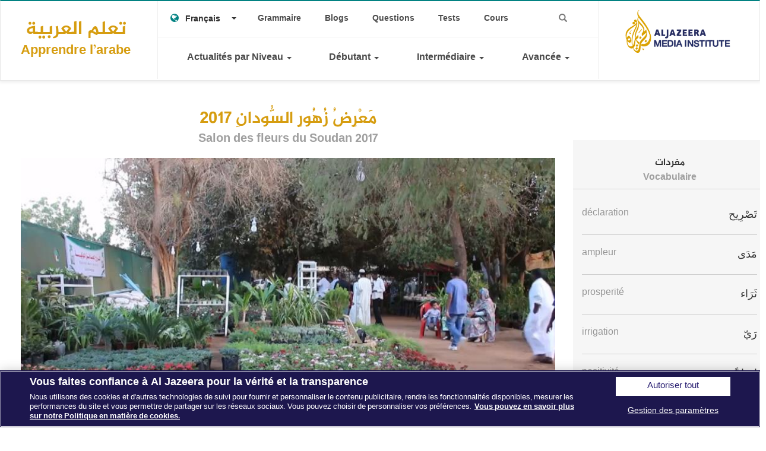

--- FILE ---
content_type: text/html; charset=UTF-8
request_url: https://learning.aljazeera.net/fr/home/getpage/9cc3008d-1987-45cf-a8cc-dd2facdbf713/0d1667eb-4b9a-427b-8b89-38e298610db7
body_size: 9394
content:
<!DOCTYPE html>
<html  lang="fr" dir="ltr" prefix="og: https://ogp.me/ns#">
  <head>
    <meta charset="utf-8" />
<script async src="/sites/default/files/google_analytics/gtag.js?t8zw1z"></script>
<script>window.dataLayer = window.dataLayer || [];function gtag(){dataLayer.push(arguments)};gtag("js", new Date());gtag("set", "developer_id.dMDhkMT", true);gtag("config", "G-KCGD7J0808", {"groups":"default","link_attribution":true,"allow_ad_personalization_signals":false,"page_location":location.pathname + location.search + location.hash});</script>
<link rel="canonical" href="http://learning.aljazeera.net/fr/home/getpage/9cc3008d-1987-45cf-a8cc-dd2facdbf713/0d1667eb-4b9a-427b-8b89-38e298610db7" />
<meta name="description" content="قال وزير الزّراعة في ولاية الـخرطوم محمّد صالح جابر  في تصريحات صحفيّة بعد افتتاح معرض الزهور السودانية، إن المعرض يعكس مدى الثّراء الّذي يملكه السّودان في مجال إنتاج الزّهور والورود. وأضاف أنّ أدوات زراعة الزّهور المعروضة وطرق الرّيّ تدلّ على التّطوّرات الإيجابيّة الّتي يشهدها السّودان في هذا المجال. وقال إنّ المعرض يحدث حراكا اقتصاديّا وتقنيّا في مجال البستنة، ويزيد الوعي البيئيّ بشكل عامّ." />
<meta property="og:site_name" content="تعلم العربية" />
<meta property="og:url" content="http://learning.aljazeera.net/fr/home/getpage/9cc3008d-1987-45cf-a8cc-dd2facdbf713/0d1667eb-4b9a-427b-8b89-38e298610db7" />
<meta property="og:title" content="مَعْرِضُ زُهُورِ السُّودانِ 2017 | تعلم العربية" />
<meta property="og:description" content="Salon des fleurs du Soudan 2017 قال وزير الزّراعة في ولاية الـخرطوم محمّد صالح جابر  في تصريحات صحفيّة بعد افتتاح معرض الزهور السودانية، إن المعرض يعكس مدى الثّراء الّذي يملكه السّودان في مجال إنتاج الزّهور والورود. وأضاف أنّ أدوات زراعة الزّهور المعروضة وطرق الرّيّ تدلّ على التّطوّرات الإيجابيّة الّتي يشهدها السّودان في هذا المجال. وقال إنّ المعرض يحدث حراكا اقتصاديّا وتقنيّا في مجال البستنة، ويزيد الوعي البيئيّ بشكل عامّ." />
<meta property="og:image" content="http://learning.aljazeera.net/sites/default/files/articles/2020-12/7bfeeaccbc5d78ae35db7b557735611c_4.jpg" />
<meta name="google-site-verification" content="g_oDzOCj3P0GP5L6d2hDlJxapOqHK4ZQpkVtJW-0lQA" />
<meta name="twitter:card" content="summary_large_image" />
<meta name="twitter:description" content="قال وزير الزّراعة في ولاية الـخرطوم محمّد صالح جابر  في تصريحات صحفيّة بعد افتتاح معرض الزهور السودانية، إن المعرض يعكس مدى الثّراء الّذي يملكه السّودان في مجال إنتاج الزّهور والورود. وأضاف أنّ أدوات زراعة الزّهور المعروضة وطرق الرّيّ تدلّ على التّطوّرات الإيجابيّة الّتي يشهدها السّودان في هذا المجال. وقال إنّ المعرض يحدث حراكا اقتصاديّا وتقنيّا في مجال البستنة، ويزيد الوعي البيئيّ بشكل عامّ." />
<meta name="twitter:title" content="مَعْرِضُ زُهُورِ السُّودانِ 2017 | تعلم العربية" />
<meta name="twitter:image" content="http://learning.aljazeera.net/sites/default/files/articles/2020-12/7bfeeaccbc5d78ae35db7b557735611c_4.jpg" />
<meta name="Generator" content="Drupal 9 (https://www.drupal.org)" />
<meta name="MobileOptimized" content="width" />
<meta name="HandheldFriendly" content="true" />
<meta name="viewport" content="width=device-width, initial-scale=1.0" />
<link rel="icon" href="/themes/custom/partner/favicon.ico" type="image/vnd.microsoft.icon" />
<link rel="alternate" hreflang="en" href="http://learning.aljazeera.net/en/home/getpage/9cc3008d-1987-45cf-a8cc-dd2facdbf713/0d1667eb-4b9a-427b-8b89-38e298610db7" />
<link rel="alternate" hreflang="fr" href="http://learning.aljazeera.net/fr/home/getpage/9cc3008d-1987-45cf-a8cc-dd2facdbf713/0d1667eb-4b9a-427b-8b89-38e298610db7" />
<link rel="alternate" hreflang="tr" href="http://learning.aljazeera.net/tr/home/getpage/9cc3008d-1987-45cf-a8cc-dd2facdbf713/0d1667eb-4b9a-427b-8b89-38e298610db7" />
<link rel="alternate" hreflang="ar" href="http://learning.aljazeera.net/ar/node/21455" />

    <title>مَعْرِضُ زُهُورِ السُّودانِ 2017 | تعلم العربية</title>
    <link rel="stylesheet" media="all" href="/sites/default/files/css/css_Hw9mSlnu9wlHnGZypmUoYgKFJS3Cxw7rabSKd6nA5eY.css" />
<link rel="stylesheet" media="all" href="https://cdn.jsdelivr.net/npm/bootstrap@3.4.1/dist/css/bootstrap.min.css" integrity="sha256-bZLfwXAP04zRMK2BjiO8iu9pf4FbLqX6zitd+tIvLhE=" crossorigin="anonymous" />
<link rel="stylesheet" media="all" href="https://cdn.jsdelivr.net/npm/@unicorn-fail/drupal-bootstrap-styles@0.0.2/dist/3.4.0/8.x-3.x/drupal-bootstrap.min.css" integrity="sha512-tGFFYdzcicBwsd5EPO92iUIytu9UkQR3tLMbORL9sfi/WswiHkA1O3ri9yHW+5dXk18Rd+pluMeDBrPKSwNCvw==" crossorigin="anonymous" />
<link rel="stylesheet" media="all" href="/sites/default/files/css/css_IHmD_Dv7rt7G7-Fftf7RO7qzkyl3KQpGj7rdcr1YCt8.css" />
<link rel="stylesheet" media="print" href="/sites/default/files/css/css_8W7VUSN0FhzlnAOnK3D4YqlV4_VrfL-tpU_zgGC-Zj4.css" />

        

    <!-- Cookies Consent Notice start -->
    <script type="text/javascript" src="https://cdn.cookielaw.org/consent/5895026c-30ac-4a37-bb0a-ae76498acef1/OtAutoBlock.js" ></script>
    <script src="https://cdn.cookielaw.org/scripttemplates/otSDKStub.js" data-document-language="true" type="text/javascript" charset="UTF-8" data-domain-script="5895026c-30ac-4a37-bb0a-ae76498acef1" ></script>
    <script type="text/javascript">
    function OptanonWrapper() { }
    </script>
    <!-- Cookies Consent Notice end -->

    <meta name="facebook-domain-verification" content="tdv8qluee61hvxrwk65fk9nps0ynxz" />
    <!-- Facebook Pixel Code -->
    <script>
    !function(f,b,e,v,n,t,s)
    {if(f.fbq)return;n=f.fbq=function(){n.callMethod?
    n.callMethod.apply(n,arguments):n.queue.push(arguments)};
    if(!f._fbq)f._fbq=n;n.push=n;n.loaded=!0;n.version='2.0';
    n.queue=[];t=b.createElement(e);t.async=!0;
    t.src=v;s=b.getElementsByTagName(e)[0];
    s.parentNode.insertBefore(t,s)}(window,document,'script',
    'https://connect.facebook.net/en_US/fbevents.js');
    fbq('init', '144792808590717');
    fbq('track', 'PageView');
    </script>
    <noscript>
    <img height="1" width="1"
    src="https://www.facebook.com/tr?id=144792808590717&ev=PageView&noscript=1"/>
    </noscript>
    <!-- End Facebook Pixel Code -->

  </head>
  <body class="not-logged-in path-node page-node-type-article context-home-getpage-9cc3008d-1987-45cf-a8cc-dd2facdbf713-0d1667eb-4b9a-427b-8b89-38e298610db7 has-glyphicons">
    <a href="#main-content" class="visually-hidden focusable skip-link">
      Aller au contenu principal
    </a>
    
      <div class="dialog-off-canvas-main-canvas" data-off-canvas-main-canvas>
              <header class="navbar navbar-default container-fluid" id="navbar" role="banner">
      <div class="container">
        <div class="navbar-header">
            <div class="region region-navigation">
            <a class="name navbar-brand" href="/fr" title="Accueil" rel="home">تعلم العربية <span>Apprendre l’arabe</span></a>
    
  </div>

                                <button type="button" class="navbar-toggle" data-toggle="collapse" data-target="#navbar-collapse">
              <span class="sr-only">Toggle navigation</span>
              <span class="icon-bar"></span>
              <span class="icon-bar"></span>
              <span class="icon-bar"></span>
            </button>
                  </div>

                          <div id="navbar-collapse" class="navbar-collapse collapse">
              <div class="region region-navigation-collapsible">
    <section id="block-dropdownlanguage" class="block block-dropdown-language block-dropdown-languagelanguage-interface clearfix">
  
    

      <div class="dropdown-language-item btn-group dropdown">
  <button class="language-link active-language button js-form-submit form-submit btn-default btn" hreflang="fr" formnovalidate="formnovalidate" data-dropdown-target="#dropdown-item-etidizm4nnq" type="submit" name="op" value="Français">Français</button><button class="btn-default btn dropdown-toggle" type="button" data-toggle="dropdown" aria-haspopup="true" aria-expanded="false"><span class="caret"></span><span class="sr-only">Toggle Dropdown</span></button>
  <ul class="dropdown-menu" role="menu"><li hreflang="fr" role="menuitem"><span class="language-link active-language hidden" formnovalidate="formnovalidate" id="dropdown-item-etidizm4nnq">Français</span></li><li hreflang="en" role="menuitem"><a href="/en/home/getpage/9cc3008d-1987-45cf-a8cc-dd2facdbf713/0d1667eb-4b9a-427b-8b89-38e298610db7" class="language-link" hreflang="en" formnovalidate="formnovalidate" id="ajax-link-wwwhph0pqre">English</a></li><li hreflang="tr" role="menuitem"><a href="/tr/home/getpage/9cc3008d-1987-45cf-a8cc-dd2facdbf713/0d1667eb-4b9a-427b-8b89-38e298610db7" class="language-link" hreflang="tr" formnovalidate="formnovalidate" id="ajax-link-6wbdmxbubdg">Türkçe</a></li><li hreflang="ar" role="menuitem"><a href="/ar/node/21455" class="language-link" hreflang="ar" formnovalidate="formnovalidate" id="ajax-link-5mjeenylio8">العربية</a></li><li hreflang="es" role="menuitem"><a href="/es/node/21455" class="language-link" hreflang="es" formnovalidate="formnovalidate" id="ajax-link-e5qaxjsnvqg">Español</a></li></ul>
</div>

  </section>

<nav role="navigation" aria-labelledby="block-toplinks-menu" id="block-toplinks">
            
  <h2 class="visually-hidden" id="block-toplinks-menu">Top Links</h2>
  

        
      <ul class="menu menu--top-links nav">
                      <li class="first">
                                        <a href="/fr/grammar" data-drupal-link-system-path="grammar">Grammaire</a>
              </li>
                      <li>
                                        <a href="/fr/blogs" data-drupal-link-system-path="blogs">Blogs</a>
              </li>
                      <li>
                                        <a href="/fr/asktheteacher" data-drupal-link-system-path="asktheteacher">Questions</a>
              </li>
                      <li>
                                        <a href="/fr/pages/%D8%A7%D8%AE%D8%AA%D8%A8%D8%B1-%D9%85%D8%B3%D8%AA%D9%88%D8%A7%D9%83-level-test" data-drupal-link-system-path="node/21757">Tests</a>
              </li>
                      <li class="last">
                                        <a href="/fr/courses" data-drupal-link-system-path="courses">Cours</a>
              </li>
        </ul>
  

  </nav>
<section id="block-searchiconen" class="block block-block-content block-block-content8f82008f-4309-4349-9777-efcc83417bd5 clearfix">
  
    

      
            <div class="field field--name-body field--type-text-with-summary field--label-hidden field--item"><div class="block-search" role="search">
<button type="submit" value="Search" class="button js-form-submit form-submit btn-primary btn icon-only" name=""><span class="icon glyphicon glyphicon-search" aria-hidden="true"></span></button>
<div class="search-popup-wrapper">
<form action="/fr/search" method="get" id="search-block-form" accept-charset="UTF-8" data-drupal-form-fields="">
<input class="form-control" required="true" maxlength="64" name="keys" placeholder="Chercher.." size="60" type="search" /></form>
</div>
</div></div>
      
  </section>

<nav role="navigation" aria-labelledby="block-partner-main-menu-menu" id="block-partner-main-menu">
            <h2 class="sr-only" id="block-partner-main-menu-menu">Main navigation</h2>

      
      <ul class="menu menu--main nav navbar-nav">
                      <li class="expanded dropdown first">
                                                                    <a href="/fr/news/levels/politics" class="dropdown-toggle" data-toggle="dropdown" data-drupal-link-system-path="news/levels/politics">Actualités par Niveau <span class="caret"></span></a>
                        <ul class="dropdown-menu">
                      <li class="first">
                                        <a href="/fr/news/levels/politics" data-drupal-link-system-path="news/levels/politics">Politique</a>
              </li>
                      <li>
                                        <a href="/fr/news/levels/sports" data-drupal-link-system-path="news/levels/sports">Sports</a>
              </li>
                      <li>
                                        <a href="/fr/news/levels/economy" data-drupal-link-system-path="news/levels/economy">Économie</a>
              </li>
                      <li>
                                        <a href="/fr/news/levels/health" data-drupal-link-system-path="news/levels/health">Santé</a>
              </li>
                      <li>
                                        <a href="/fr/news/levels/culture" data-drupal-link-system-path="news/levels/culture">Culture</a>
              </li>
                      <li>
                                        <a href="/fr/news/levels/technology" data-drupal-link-system-path="news/levels/technology">Technologie</a>
              </li>
                      <li>
                                        <a href="/fr/news/levels/science" data-drupal-link-system-path="news/levels/science">Science</a>
              </li>
                      <li>
                                        <a href="/fr/news/levels/art" data-drupal-link-system-path="news/levels/art">Art</a>
              </li>
                      <li>
                                        <a href="/fr/news/levels/environment" data-drupal-link-system-path="news/levels/environment">Environnement</a>
              </li>
                      <li>
                                        <a href="/fr/news/levels/literature" data-drupal-link-system-path="news/levels/literature">Littérature</a>
              </li>
                      <li class="last">
                                        <a href="/fr/news/levels/journalism" data-drupal-link-system-path="news/levels/journalism">Journalisme</a>
              </li>
        </ul>
  
              </li>
                      <li class="expanded dropdown">
                                                                    <a href="" class="dropdown-toggle" data-toggle="dropdown">Débutant <span class="caret"></span></a>
                        <ul class="dropdown-menu">
                      <li class="first">
                                        <a href="/fr/lessons/level/introductory" data-drupal-link-system-path="lessons/level/introductory">Introduction</a>
              </li>
                      <li>
                                        <a href="/fr/lessons/level/beginner" data-drupal-link-system-path="lessons/level/beginner">Débutant 1</a>
              </li>
                      <li class="last">
                                        <a href="/fr/lessons/level/elementary" data-drupal-link-system-path="lessons/level/elementary">Débutant 2</a>
              </li>
        </ul>
  
              </li>
                      <li class="expanded dropdown">
                                                                    <a href="" class="dropdown-toggle" data-toggle="dropdown">Intermédiaire <span class="caret"></span></a>
                        <ul class="dropdown-menu">
                      <li class="first">
                                        <a href="/fr/lessons/level/intermediate" data-drupal-link-system-path="lessons/level/intermediate">Intermédiaire 1</a>
              </li>
                      <li class="last">
                                        <a href="/fr/lessons/level/upper%20intermediate" data-drupal-link-system-path="lessons/level/upper intermediate">Intermédiaire 2</a>
              </li>
        </ul>
  
              </li>
                      <li class="expanded dropdown last">
                                                                    <a href="" class="dropdown-toggle" data-toggle="dropdown">Avancée <span class="caret"></span></a>
                        <ul class="dropdown-menu">
                      <li class="first">
                                        <a href="/fr/lessons/level/advanced" data-drupal-link-system-path="lessons/level/advanced">Avancée</a>
              </li>
                      <li class="last">
                                        <a href="/fr/lessons/level/proficiency" data-drupal-link-system-path="lessons/level/proficiency">Compétence</a>
              </li>
        </ul>
  
              </li>
        </ul>
  

  </nav>

  </div>

            <div class="ajmi-logo">
              <a href="https://institute.aljazeera.net/ar" class="header_logo" target="_blank">
                <img src="/themes/custom/partner/logo.svg">
              </a>
            </div>
          </div>
              </div>
    </header>
  
  <div role="main" class="main-container container js-quickedit-main-content">
    <div class="row">

            
                  <section class="col-sm-9">

                              <div class="" role="heading">
              <div class="region region-header">
    <div data-drupal-messages-fallback class="hidden"></div>
    <h1 class="page-header">مَعْرِضُ زُهُورِ السُّودانِ 2017<span class="lang">Salon des fleurs du Soudan 2017</span></h1>


  </div>

          </div>
              
                
                                      
                  
                          <a id="main-content"></a>
            <div class="region region-content">
        <article role="article" class="article full clearfix" id="article-blog">

  
  <div class="content">
          <div class="article-full-imageview">
        
            <div class="field field--name-field-image field--type-image field--label-hidden field--item">  <img loading="lazy" src="/sites/default/files/articles/2020-12/7bfeeaccbc5d78ae35db7b557735611c_4.jpg" width="863" height="485" alt="" class="img-responsive" />

</div>
      

                  <div class="category-sticky small blue">
          Langue des médias | Intermédiaire 1
          </div>
              </div>
    
    <div class="services-icons">
     <ul class="list-inline">
              <li class="pull-left"><a href="javascript:;"><i class="fa fa-search-plus"></i></a></li>
       <li class="pull-left"><a href="javascript:;"><i class="fa fa-search-minus"></i></a></li>
       <li class="pull-left"><a href="javascript:window.print();"><i class="fa fa-print"></i></a></li>
               <li class="pull-left"><a href="https://www.aljazeera.net/news/miscellaneous/2017/2/25/%D8%B2%D9%87%D9%88%D8%B1-%D8%A7%D9%84%D8%B3%D9%88%D8%AF%D8%A7%D9%86-%D9%81%D9%8A-%D9%85%D8%B9%D8%B1%D8%B6-%D8%A8%D8%A7%D9%84%D8%AE%D8%B1%D8%B7%D9%88%D9%85" target="_blank"><i class="fa fa-link"></i></a></li>
       
                       <li class="pull-right btn tashkeel"><i class="fa"></i><span>إظهار التشكيل</span></li>
       
             </ul>
    </div>

    
            
            <div class="original-body body-text field field--name-body field--type-text-with-summary field--label-hidden field--item"><p dir="RTL"><span style="font-size:16px;">قال وزير الزّراعة في ولاية الـخرطوم محمّد صالح جابر  في تصريحات صحفيّة بعد افتتاح معرض الزهور السودانية، إن المعرض يعكس مدى الثّراء الّذي يملكه السّودان في مجال إنتاج الزّهور والورود.</span></p>
<p dir="RTL"><span style="font-size:16px;">وأضاف أنّ أدوات زراعة الزّهور المعروضة وطرق الرّيّ تدلّ على التّطوّرات الإيجابيّة الّتي يشهدها السّودان في هذا المجال.</span></p>
<p dir="RTL"><span style="font-size:16px;">وقال إنّ المعرض يحدث حراكا اقتصاديّا وتقنيّا في مجال البستنة، ويزيد الوعي البيئيّ بشكل عامّ.</span></p>
<p dir="RTL"><span style="font-size:16px;"> وتنظّم جمعيّة فلاحة البساتين السّودانيّة هذا المعرض سنويًّا، ويشارك فيه أصحاب المشاتل والشّركات الزّراعيّة، ومنتجو الزّهور ونباتات الزّينة، وهواة تنسيق الزّهور ومصمّمو الدّيكور.</span></p>
<p dir="RTL"><span style="font-size:16px;">وقالت بدور عبد الجبّار مساعدة الأمين العامّ لجمعيّة البساتين السّودانيّة إنّ ثماني شركات و225 مشتلا تشارك في المعرض هذا العام، وأضافت أنّ المعرض يشهد مشاركة مصمّمي الدّيكور والتّنسيق الدّاخليّ، وبعض الإدارات الحكوميّة والمنظّمات الطّوعيّة.</span></p>
</div>
      
    
            <div class="formilized-body body-text hidden field field--name-field-formilized-body field--type-text-long field--label-hidden field--item"><p dir="RTL"><span style="font-size:16px;">قَالَ وَزِيرُ الزِّرَاعَةِ فِي وِلَايَةِ الْـخُرْطُومِ مُحَمَّد صَالِح جَابِر فِي تَصْرِيحَاتٍ صَحَفِيَّةٍ بَعْدَ افْتِتَاحِ مَعْرِضِ الزُّهُورِ السُّودانِيَّةِ، إِنَّ الْمَعْرِضَ يَعْكِسُ مَدَى الثَّرَاءِ الَّذِي يَمْلِكُهُ السُّودَانُ فِي مَجَالِ إِنْتَاجِ الزُّهُورِ وَالْوُرُودِ.</span></p>
<p dir="RTL"><span style="font-size:16px;">وَأَضَافَ أَنَّ أَدَوَاتِ زِرَاعَةِ الزُّهُورِ الْمَعْرُوضَةَ وطُرُقِ الرَّيِّ، تَدُلُّ عَلَى التَّطَوُّرَاتِ الْإِيجَابِيَّةِ الَّتِي يَشْهَدُهَا السُّودَانُ فِي هَذَا المَجالِ.</span></p>
<p dir="RTL"><span style="font-size:16px;">وَقَالَ إِنَّ الْمَعْرِضَ -الَّذِي يُقامُ فِي دَوْرَتِهِ الـ78- يُحْدِثُ حَرَاكًا اقْتِصَادِيًّا وتِقْنِيًّا فِي مَجَالِ الْبَسْتَنَةِ، ويُزِيدُ الْوَعْيَ الْبِيئِيَّ بِشَكْلٍ عَامٍّ.</span></p>
<p dir="RTL"><span style="font-size:16px;"> وَتُنَظِّمُ جَمْعِيَّةُ فِلَاحَةِ الْبَسَاتِينِ السُّودَانِيَّةُ الْمَعْرِضَ سَنَوِيًّا، وَيُشَارِكُ فِيهِ أَصْحَابُ الْمَشَاتِلِ وَالشَّرِكَاتِ الزِّرَاعِيَّةِ، وَمُنْتِجُو الزُّهُورِ وَنَبَاتَاتِ الزِّينَةِ، وَهُوَاةُ تَنْسِيقِ الزُّهُورِ وَمُصَمِّمُو الدِّيكُورِ.</span></p>
<p dir="RTL"><span style="font-size:16px;">وَقَالَتْ بُدَوْرُ عَبْد الْجَبَّارِ مُسَاعَدَةُ الْأَمِينِ الْعَامِّ لِجَمْعِيَّةِ الْبَسَاتِينِ السُّودَانِيَّةِ إِنَّ ثَمَانِيَ شَرِكَاتٍ وَ225 مَشْتَلًا تُشَارِكُ فِي الْمَعْرِضِ هَذَا الْعَامَ، وَأَضَافَتْ أَنَّ الْمَعْرِضَ يَشْهَدُ مُشَارَكَةَ مُصَمِّمِي الدِّيكُورِ وَالتَّنْسِيقِ الدَّاخِلِيِّ، وبَعْضَ الْإِدَارَاتِ الْحُكُومِيَّةِ وَالْمُنَظَّمَاتِ الطَّوْعِيَّةِ.</span></p>
</div>
      

    <div class="section-body-locale body-text">
              
          </div>

    
    	   <iframe id="frame" class="quiz-iframe" src="/excercises/0d1667eb-4b9a-427b-8b89-38e298610db7/fr/COURSE" frameborder="0" scrolling="yes" width="100%" height="1000" style="overflow-y: hidden;"></iframe>
    
          <div class="body-grammar body-text view">
        <div class="view-header">
          <h4>قواعد<span class="lang">Grammaire</span></h4>
        </div>
        <div class="grammar-content">
         
            <div class="field field--name-field-grammer-block field--type-text-long field--label-hidden field--item"><p dir="RTL"><strong>الفاعل</strong></p>
<p dir="RTL">*  يَدُلُّ الْفَاعِلُ عَلَى مَنْ قَامَ بِالْفِعْلِ أَوْ اتَّصَفَ بِهِ.</p>
<p dir="RTL">مثال: <span dir="RTL">قَالَ وَزِيرُ الزِّرَاعَةِ إِنَّ الْمَعْرِضَ يَعْكِسُ ثَرَاءِ السُّودَانِ.</span></p>
<p dir="RTL">*  يَكُونُ الْفَاعِلُ مَرْفُوعًا بِإحْدَى عَلاماتِ الرَّفْعِ (الضَّمَّة، الواو، الأَلِف).</p>
<p dir="RTL">مثال: حَضَرَ الوَزِيرُ/ تَعاوَنَت الشَّرِكَتَانِ/ <span dir="RTL">يُشَارِكُ فِي الْمَعْرِضِ <u>مُنْتِجُو </u>الزُّهُورِ. </span></p>
<p dir="RTL"><strong>*</strong> يَأْتِي الْفَاعِلُ عَلَى شَكْلِ:</p>
<p dir="RTL">- اسْم ظَاهِر مِثْلَ: قَالَ الوَزِيرُ</p>
<p dir="RTL">- اسْم مُضْمَر (ضَمِير) مِثْلَ: زَرَعْ<span style="color:#ff8c00;">تُ</span> وَرْدًا / زَرَعَ الفلاحُونَ زُهُورًا وحَصَدُ<span style="color:#ff8c00;">و</span>هَا.</p>
<p align="right"><span dir="RTL">* يَقَعُ الْفَاعِلُ غَالِبًا بَعْدَ الْفِعْلِ وَقَبْلَ الْمَفْعُولِ بِهِ كَمَا فِي الأَمْثِلَةِ السَّابِقَةِ، وَقَدْ يَأْتِي قَبْلَ المَفْعُولِ بِهِ في بَعْضِ الحالاتِ مِثْلَ: يَعْكِسُ المَعْرِضُ مَدَى الثَّرَاءِ الَّذِي يَمْلِكُهُ <u>السُّودَانُ</u>. </span></p>
</div>
      

                   <button class="show-grammar-trans">Traduction</button>
          
            <div class="grammar-trans hidden field field--name-field-grammer-translation field--type-text-long field--label-hidden field--item"><div><strong>Le Sujet</strong></div>
<div> </div>
<div>Le sujet / الفاعل  est un nom (ou pronom) qui  renvoit  à celui ou celle qui accomplit l'action verbale ou dont l'état est décrit par le verbe. Ex. قالَ <u>وَزِيرُ </u>الزِّرَاعَةِ إِنَّ الْمَعْرِضَ يَعْكِسُ ثَرَاءَ السُّودَانِ. est ici le sujet <u>وَزِيرُ</u>. Son action est mentionnée dans le verbe qui le précède  قالَ.</div>
<div>
<div>En arabe, il existe deux types de sujet  الفاعل:</div>
<div>- le sujet explicit  (ici ) الوَزِيرُ</div>
<div>- le sujet implicite (pronom contenu dans le verbe lui-même) :زَرَعْ<span style="color: rgb(255, 140, 0);">تُ</span> وَرْدًا / زَرَعَ الفلاحُونَ زُهُورًا وحَصَدُ<span style="color: rgb(255, 140, 0);">و</span>هَا.</div>
</div>
<div> </div>
<div>الفاعل est toujours au cas sujet que ce soit avec une Damma (ُ) un Alif (ا) ou un Waw (و).</div>
<div>Ex. حَضَرَ <u>الوَزِيرُ</u>/ تَعاوَنَت <u>الشَّرِكَتَانِ</u>/ <span dir="RTL">يُشَارِكُ فِي الْمَعْرِضِ <u>مُنْتِجُو </u>الزُّهُورِ</span></div>
<div> </div>
<div> </div>
</div>
      
                 </div>
      </div>
    
        <iframe id="frame" class="quiz-iframe" src="/excercises/0d1667eb-4b9a-427b-8b89-38e298610db7/fr/GRAMMAR" frameborder="0" scrolling="yes" width="100%" height="1000" style="overflow-y: hidden;"></iframe>
    
  </div>
</article>


  </div>

              </section>

                              <aside class="col-sm-3" role="complementary">
              <div class="region region-sidebar-second">
    <section class="views-element-container bg-gray block block-views block-views-blockphrases-sidebar-block-1 clearfix" id="block-views-block-phrases-sidebar-block-1">
  
      <h2 class="block-title">مفردات<span>Vocabulaire</span></h2>
    

      <div class="form-group"><div class="col-md-12 vocabulary view view-phrases-sidebar view-id-phrases_sidebar view-display-id-block_1 js-view-dom-id-5c33a51232e0d6130de0a6e011b536b4d9cacbdf7a3d325cb00d3d6891a71c0d">
  
    
      
      <div class="view-content">
          <div class="phrases-row"><span class="arabic">                                تَصْرِيح                            </span><span class="locale lang">déclaration</span></div>
    <div class="phrases-row"><span class="arabic">                                مَدَى                            </span><span class="locale lang">ampleur</span></div>
    <div class="phrases-row"><span class="arabic">                                ثَرَاء                            </span><span class="locale lang">prosperité</span></div>
    <div class="phrases-row"><span class="arabic">                                رَيّ                            </span><span class="locale lang">irrigation</span></div>
    <div class="phrases-row"><span class="arabic">                                إِيجَابِيَّة                            </span><span class="locale lang">positivité</span></div>
    <div class="phrases-row"><span class="arabic">                                حَرَاك                            </span><span class="locale lang">mouvement</span></div>
    <div class="phrases-row"><span class="arabic">                                تّطَوُّرَات                            </span><span class="locale lang">developpement</span></div>
    <div class="phrases-row"><span class="arabic">                                بَسْتَنَة                            </span><span class="locale lang">jadinage</span></div>
    <div class="phrases-row"><span class="arabic">                                وعْي                            </span><span class="locale lang">conscience</span></div>
    <div class="phrases-row"><span class="arabic">                                بِيئِيّ                            </span><span class="locale lang">environnemental</span></div>
    <div class="phrases-row"><span class="arabic">                                مِشْتَل، مَشاتِل</span><span class="locale lang">pépinière</span></div>
    <div class="phrases-row"><span class="arabic">                                هاوٍ، هُوت</span><span class="locale lang">amateur</span></div>

    </div>
  
          </div>
</div>

  </section>


  </div>

          </aside>
                  </div>
  </div>


      <footer class="footer" role="contentinfo">
        <div class="region region-footer">
    <section id="block-ourchannelsen" class="block block-block-content block-block-content3feac360-7cd5-46b8-8a8c-61be6e394907 clearfix">
  
    

      
            <div class="field field--name-body field--type-text-with-summary field--label-hidden field--item"><style type="text/css">
<!--/*--><![CDATA[/* ><!--*/
@media only screen and (max-width :768px){#latestPromotions{margin-left:-15px;margin-right:-15px}.page-archive.home-latest-article .card img{min-height:auto !important}}#latestPromotions .dev-gradient{display:none !important}

/*--><!]]>*/
</style><div class="footer-two">
<div class="container">
<div class="row">
<div class="col-md-9 col-sm-12">
<div class="row">
<div class="col-md-3 col-sm-6 col-xs-12">
<h4>من نحن</h4>

<ul class="nav flex-column"><li><a target="_blank" href="/ar/pages/about-us" tabindex="-1">من نحن</a></li>
<li><a target="_blank" href="https://terms.aljazeera.net/index-ar.html" tabindex="-1">الأحكام والشروط</a></li>
<li><a target="_blank" href="https://privacy.aljazeera.net/ar/" tabindex="-1">سياسة الخصوصية</a></li>
<li><a target="_blank" href="https://privacy.aljazeera.net/ar/cookie" tabindex="-1">سياسة ملفات تعريف الارتباط</a></li>
</ul></div>

<div class="col-md-3 col-sm-6 col-xs-12">
<h4>تواصل معنا</h4>

<ul class="nav flex-column"><li><a target="_blank" href="/ar/contact" tabindex="-1">تواصل معنا</a></li>
<li><a target="_blank" href="https://commercial.aljazeera.net" tabindex="-1">أعلن معنا</a></li>
<li><a target="_blank" href="https://careers.aljazeera.net/ar" tabindex="-1">وظائف شاغرة</a></li>
<li><a target="_blank" href="https://sat.aljazeera.net/ar" tabindex="-1">ترددات البث</a></li>
<li><a target="_blank" href="https://network.aljazeera.net/ar/press-releases" tabindex="-1">بيانات صحفية</a></li>
</ul></div>

<div class="col-md-3 col-sm-6 col-xs-12">
<h4>شبكتنا</h4>

<ul class="nav flex-column"><li><a target="_blank" href="https://studies.aljazeera.net/ar" tabindex="-1">مركز الجزيرة للدراسات</a></li>
<li><a target="_blank" href="https://institute.aljazeera.net/ar" tabindex="-1">معهد الجزيرة للإعلام</a></li>
<li><a target="_blank" href="https://liberties.aljazeera.com" tabindex="-1">مركز الجزيرة للحريات العامة وحقوق الإنسان</a></li>
</ul></div>

<div class="col-md-3 col-sm-6 col-xs-12">
<h4>قنواتنا</h4>
<ul class="nav flex-column"><li><a target="_blank" href="https://www.aljazeera.net" tabindex="-1">الجزيرة الإخبارية</a></li>
<li><a target="_blank" href="https://www.aljazeera.com" tabindex="-1">الجزيرة الإنجليزية</a></li>
<li><a target="_blank" href="https://www.aljazeeramubasher.net" tabindex="-1">الجزيرة مباشر</a></li>
<li><a target="_blank" href="https://doc.aljazeera.net" tabindex="-1">الجزيرة الوثائقية</a></li>

<li><a target="_blank" href="https://global.ajplus.net/arabi" tabindex="-1">عربي AJ+</a></li>
</ul></div>
</div>
</div>
<div class="col-md-3 col-sm-12 col-xs-12">
<ul class="social-nav nav navbar-nav"><li><a target="_blank" href="https://www.facebook.com/AljazeeraLearningArabic" tabindex="-1"><i class="fa fa-facebook-f"> </i></a></li>
<li><a target="_blank" href="https://www.instagram.com/aljazeeralearningarabic" tabindex="-1"><i class="fa fa-instagram"> </i></a></li>
<li><a target="_blank" href="mailto:arabic@aljazeera.net" tabindex="-1"><i class="fa fa-envelope-o"> </i></a></li>
</ul><div class="footer-logo"> </div>
<p style="font-size: 13px;">جميع الحقوق محفوظة © 2026 شبكة الجزيرة الاعلامية</p>
</div>


</div>
</div>
</div>
</div>
      
  </section>


  </div>


      <!-- Return to Top -->
      <a href="javascript:" id="return-to-top"><i class="fa fa-chevron-up"></i></a>

    </footer>
  
  </div>

    
    <script type="application/json" data-drupal-selector="drupal-settings-json">{"path":{"baseUrl":"\/","scriptPath":null,"pathPrefix":"fr\/","currentPath":"node\/21455","currentPathIsAdmin":false,"isFront":false,"currentLanguage":"fr"},"pluralDelimiter":"\u0003","suppressDeprecationErrors":true,"google_analytics":{"account":"G-KCGD7J0808","trackOutbound":true,"trackMailto":true,"trackTel":true,"trackDownload":true,"trackDownloadExtensions":"7z|aac|arc|arj|asf|asx|avi|bin|csv|doc(x|m)?|dot(x|m)?|exe|flv|gif|gz|gzip|hqx|jar|jpe?g|js|mp(2|3|4|e?g)|mov(ie)?|msi|msp|pdf|phps|png|ppt(x|m)?|pot(x|m)?|pps(x|m)?|ppam|sld(x|m)?|thmx|qtm?|ra(m|r)?|sea|sit|tar|tgz|torrent|txt|wav|wma|wmv|wpd|xls(x|m|b)?|xlt(x|m)|xlam|xml|z|zip","trackUrlFragments":true},"bootstrap":{"forms_has_error_value_toggle":1},"user":{"uid":0,"permissionsHash":"65eff75af1fadc85295ecf952a7e506a716d4d4bef247aec9392e1c4ff19825b"}}</script>
<script src="/sites/default/files/js/js_GucXEWckHbH99yKHZHhj5qS9k7mYAQOkozm7_ckahC4.js"></script>
<script src="https://cdn.jsdelivr.net/npm/bootstrap@3.4.1/dist/js/bootstrap.min.js" integrity="sha256-nuL8/2cJ5NDSSwnKD8VqreErSWHtnEP9E7AySL+1ev4=" crossorigin="anonymous"></script>
<script src="/sites/default/files/js/js_ymNVQVEk9bR84F0kEkqVXOYJ8Vj2c1kOtp4ebqbGozI.js"></script>

  </body>
</html>


--- FILE ---
content_type: text/html; charset=utf-8
request_url: https://learning.aljazeera.net/excercises/0d1667eb-4b9a-427b-8b89-38e298610db7/fr/GRAMMAR
body_size: 198
content:
 

<!DOCTYPE html>
<html lang="en">
<head>


    <link rel="stylesheet" href="/static/exercises/css/main/style.css">

</head>

<body >
                        
        <div class="yellow-body">
            <iframe class="quiz-iframe" src="/iframe/0d1667eb-4b9a-427b-8b89-38e298610db7/fr/GRAMMAR/None" frameborder="0" scrolling="no" width="100%" height="100%"></iframe>
        </div>

    <script src="/static/exercises/js/main/jquery-3.1.1.min.js"></script>
    <script src="/static/exercises/js/main/jquery.cookie.js"></script>
    <script src="/static/exercises/js/main/iframeResizer.min.js"></script>
    <script src="/static/exercises/js/main/shared.js"></script>

</body>
</html>


--- FILE ---
content_type: text/html; charset=utf-8
request_url: https://learning.aljazeera.net/iframe/0d1667eb-4b9a-427b-8b89-38e298610db7/fr/COURSE/None
body_size: 1964
content:

    

    <!DOCTYPE html>
    <html>
    <head>
        <meta name="viewport" content="width=1300">

        <meta http-equiv="X-UA-Compatible" content="IE=edge,chrome=1" />
        <!--<link href="/content/css/bootstrap.min.css" rel="stylesheet" type="text/css" />-->
        <link rel="stylesheet" href="/static/exercises/css/bootstrap.min.css">

        <!--<link href="/content/css/bootstrap.rtl.css" rel="stylesheet" type="text/css" />-->
        <link rel="stylesheet" href="/static/exercises/css/bootstrap.rtl.css">

        <!--<link href="/content/css/owl.carousel.css" rel="stylesheet" type="text/css" />-->
        <link rel="stylesheet" href="/static/exercises/css/owl.carousel.css">

         <!--<link href="/content/css/jquery.fancybox.min.css" rel="stylesheet" type="text/css" />-->
        <link rel="stylesheet" href="/static/exercises/css/jquery.fancybox.min.css">

        <!--<link href="/content/css/style.css" rel="stylesheet" type="text/css" />-->
        <link rel="stylesheet" href="/static/exercises/css/style.css">

        <!--<link href="/content/css/keyboard.css" rel="stylesheet" />-->
        <link rel="stylesheet" href="/static/exercises/css/keyboard.css">

        <!--<script src="/content/js/jquery-3.1.1.min.js"></script>-->
        <script src="/static/exercises/js/jquery-3.1.1.min.js"></script>


        <!--<script src="/content/js/jquery-ui.js"></script>-->
        <script src="/static/exercises/js/jquery-ui.js"></script>

        <!--<script src="/content/js/jquery.cookie.js"></script>-->
        <script src="/static/exercises/js/jquery.cookie.js"></script>

        <!--<script src="/content/js/owl.carousel.min.js"></script>-->
        <script src="/static/exercises/js/owl.carousel.min.js"></script>

        <script>
            try {
                if (document.cookie.match(/aljazeera_ensighten_privacy_advertising=\d/i) !== null) {
                    usrPersonaAds = /0/.test(document.cookie.match(/aljazeera_ensighten_privacy_advertising=\d/i)[0].split("\x3d")[1]) ? 1 : 0;
                } else {
                    usrPersonaAds = /0/.test(gateway.environment.optVals.Advertising) ? 1 : 0;
                }
            } catch (e) {
                usrPersonaAds = 0;
            }
        </script>
        <!--<script src="//players.brightcove.net/5791558987001/mr3Tae5Qo_default/index.min.js" defer></script>-->
        <script src="/static/exercises/js/index.min.js"></script>

        <!--<script async src="https://static.addtoany.com/menu/page.js"></script>-->
        <script src="/static/exercises/js/page.js"></script>

        <!--<script src="/content/js/shared.js"></script>-->
        <script src="/static/exercises/js/shared.js"></script>

        <!--<link href="/Content/css/jquery-ui.css" rel="stylesheet" />-->
        <link rel="stylesheet" href="/static/exercises/css/jquery-ui.css">

        <!--<script src="/Content/js/jquery.fancybox.min.js"></script>-->
        <script src="/static/exercises/js/jquery.fancybox.min.js"></script>

        <!--<script src="/content/js/General.js"></script>-->
        <script src="/static/exercises/js/General.js"></script>

        <!--<script src="/Content/js/keyboard.js"></script>-->
        <script src="/static/exercises/js/keyboard.js"></script>

        <!--<script src="/content/js/SocialNetworks.js"></script>-->
        <script src="/static/exercises/js/SocialNetworks.js"></script>

        <!--<script src="/content/js/You-Teach.js"></script>-->
        <script src="/static/exercises/js/You-Teach.js"></script>

        <!--<script src="/Content/js/windows.js"></script>-->
        <script src="/static/exercises/js/windows.js"></script>

        <script>
            currectLang = parent.currectLang
            page = parent.page;


            $(document).on('click', '.googleplus-login', function () { showGooglePlus($(this)) });

            function showMemberShip(button) {
                if (getCookie("jazeera-person") != null) {
                    isActivated = true;
                    showThingsOnLogIn();
                }
                else {
                    parent.$('html, body').animate({
                        scrollTop: 0
                    }, 1000);
                    if (!parent.$(".loginForm").is(":visible")) {
                        parent.$(".membershipBtn").trigger("click");
                        parent.$("#username").focus();
                    }
                }
            }
            var avtiveQuiz;
            function reInitQuestion() {
                $(document).on('click', '.retry-exercise', function (e) {
                    e.stopPropagation();
                    e.preventDefault();
                    e.stopImmediatePropagation();
                    avtiveQuiz.find('.video-js').each(function () {
                        try { videojs($(this).attr('id')).pause(); } catch (err) { }
                    })
                    if ($(this).hasClass('retry-filling') || $(this).hasClass('retry-matchin')) {
                        removeHideQuiz();
                        return false;
                    }
                    if ($(this).hasClass('retry-q-and-a')) {
                        reInitQandA();
                        return false;
                    }

                    var parents = avtiveQuiz;
                    avtiveQuiz.find('.ui-sortable-handle').removeClass('incorrect-dragging');
                    avtiveQuiz.find('.ui-sortable-handle').removeClass('correct-dragging');
                    avtiveQuiz.find('.ui-sortable-handle').removeClass('active');
                    $('.quiz-audio-holder').html('');
                    parents.find('.box-content').each(function () {
                        avtiveQuiz.find('.dragging-items').append($(this).find('li'));
                        setTimeout(function () {
                            shuffleItems('.ui-sortable-handle');
                        }, 100);
                        avtiveQuiz.find('.exercies-text-result').text('');
                        avtiveQuiz.find('.retry-exercise').css('display', '');
                        avtiveQuiz.find('.exercies-result-container').fadeOut('fast');
                        setTimeout(function () {
                            avtiveQuiz.find('.show-result').parent().fadeIn();
                        }, 500);
                    });
                });

            }
            reInitQuestion();
        </script>

    </head>
    <body class="iframe-body">
        <input type="hidden" name="hiddFaceBookKey" id="hiddFaceBookKey" value="326798104392851" />

            <div class="exercies-container">
                <div class="col-xs-12">
                    <div class="row">
                        <div id="quiz-slider" class="owl-carousel">
                                 
                                    <div>
                                        <a title='سحب وإسقاط' href="/excercises/0d1667eb-4b9a-427b-8b89-38e298610db7/fr/quizdragdrop/6380">
                                            <div class="exercie-counter">1</div>
                                            <div class="lang-break exercie-number">
                                                تمرين<span>Exercice</span>
                                            </div>
                                        </a>
                                    </div>
                                 
                                    <div>
                                        <a title='صواب أم خطأ' href="/excercises/0d1667eb-4b9a-427b-8b89-38e298610db7/fr/quiztrueorfalse/6381">
                                            <div class="exercie-counter">2</div>
                                            <div class="lang-break exercie-number">
                                                تمرين<span>Exercice</span>
                                            </div>
                                        </a>
                                    </div>
                                 
                                    <div>
                                        <a title='اختيار من متعدد' href="/excercises/0d1667eb-4b9a-427b-8b89-38e298610db7/fr/quizmultiplechoice/6382">
                                            <div class="exercie-counter">3</div>
                                            <div class="lang-break exercie-number">
                                                تمرين<span>Exercice</span>
                                            </div>
                                        </a>
                                    </div>
                                 
                                    <div>
                                        <a title='توصيل' href="/excercises/0d1667eb-4b9a-427b-8b89-38e298610db7/fr/quizmatching/6383">
                                            <div class="exercie-counter">4</div>
                                            <div class="lang-break exercie-number">
                                                تمرين<span>Exercice</span>
                                            </div>
                                        </a>
                                    </div>
                                 
                                    <div>
                                        <a title='إنتاج كتابي' href="/excercises/0d1667eb-4b9a-427b-8b89-38e298610db7/fr/quizwriting/6384">
                                            <div class="exercie-counter">5</div>
                                            <div class="lang-break exercie-number">
                                                تمرين<span>Exercice</span>
                                            </div>
                                        </a>
                                    </div>
                                 
                                    <div>
                                        <a title='سجل نفسك' href="/excercises/0d1667eb-4b9a-427b-8b89-38e298610db7/fr/recording/6385">
                                            <div class="exercie-counter">6</div>
                                            <div class="lang-break exercie-number">
                                                تمرين<span>Exercice</span>
                                            </div>
                                        </a>
                                    </div>
                                 

                               

                              
                        </div>
                    </div>
                </div>

                <div class="col-xs-12 exercie-content">
                </div>
            </div>
        <script>
            $('body').addClass(parent.$('body').attr('class'));
        </script>
    </body>
</html>


--- FILE ---
content_type: text/html; charset=utf-8
request_url: https://learning.aljazeera.net/iframe/0d1667eb-4b9a-427b-8b89-38e298610db7/fr/GRAMMAR/None
body_size: 1963
content:

    

    <!DOCTYPE html>
    <html>
    <head>
        <meta name="viewport" content="width=1300">

        <meta http-equiv="X-UA-Compatible" content="IE=edge,chrome=1" />
        <!--<link href="/content/css/bootstrap.min.css" rel="stylesheet" type="text/css" />-->
        <link rel="stylesheet" href="/static/exercises/css/bootstrap.min.css">

        <!--<link href="/content/css/bootstrap.rtl.css" rel="stylesheet" type="text/css" />-->
        <link rel="stylesheet" href="/static/exercises/css/bootstrap.rtl.css">

        <!--<link href="/content/css/owl.carousel.css" rel="stylesheet" type="text/css" />-->
        <link rel="stylesheet" href="/static/exercises/css/owl.carousel.css">

         <!--<link href="/content/css/jquery.fancybox.min.css" rel="stylesheet" type="text/css" />-->
        <link rel="stylesheet" href="/static/exercises/css/jquery.fancybox.min.css">

        <!--<link href="/content/css/style.css" rel="stylesheet" type="text/css" />-->
        <link rel="stylesheet" href="/static/exercises/css/style.css">

        <!--<link href="/content/css/keyboard.css" rel="stylesheet" />-->
        <link rel="stylesheet" href="/static/exercises/css/keyboard.css">

        <!--<script src="/content/js/jquery-3.1.1.min.js"></script>-->
        <script src="/static/exercises/js/jquery-3.1.1.min.js"></script>


        <!--<script src="/content/js/jquery-ui.js"></script>-->
        <script src="/static/exercises/js/jquery-ui.js"></script>

        <!--<script src="/content/js/jquery.cookie.js"></script>-->
        <script src="/static/exercises/js/jquery.cookie.js"></script>

        <!--<script src="/content/js/owl.carousel.min.js"></script>-->
        <script src="/static/exercises/js/owl.carousel.min.js"></script>

        <script>
            try {
                if (document.cookie.match(/aljazeera_ensighten_privacy_advertising=\d/i) !== null) {
                    usrPersonaAds = /0/.test(document.cookie.match(/aljazeera_ensighten_privacy_advertising=\d/i)[0].split("\x3d")[1]) ? 1 : 0;
                } else {
                    usrPersonaAds = /0/.test(gateway.environment.optVals.Advertising) ? 1 : 0;
                }
            } catch (e) {
                usrPersonaAds = 0;
            }
        </script>
        <!--<script src="//players.brightcove.net/5791558987001/mr3Tae5Qo_default/index.min.js" defer></script>-->
        <script src="/static/exercises/js/index.min.js"></script>

        <!--<script async src="https://static.addtoany.com/menu/page.js"></script>-->
        <script src="/static/exercises/js/page.js"></script>

        <!--<script src="/content/js/shared.js"></script>-->
        <script src="/static/exercises/js/shared.js"></script>

        <!--<link href="/Content/css/jquery-ui.css" rel="stylesheet" />-->
        <link rel="stylesheet" href="/static/exercises/css/jquery-ui.css">

        <!--<script src="/Content/js/jquery.fancybox.min.js"></script>-->
        <script src="/static/exercises/js/jquery.fancybox.min.js"></script>

        <!--<script src="/content/js/General.js"></script>-->
        <script src="/static/exercises/js/General.js"></script>

        <!--<script src="/Content/js/keyboard.js"></script>-->
        <script src="/static/exercises/js/keyboard.js"></script>

        <!--<script src="/content/js/SocialNetworks.js"></script>-->
        <script src="/static/exercises/js/SocialNetworks.js"></script>

        <!--<script src="/content/js/You-Teach.js"></script>-->
        <script src="/static/exercises/js/You-Teach.js"></script>

        <!--<script src="/Content/js/windows.js"></script>-->
        <script src="/static/exercises/js/windows.js"></script>

        <script>
            currectLang = parent.currectLang
            page = parent.page;


            $(document).on('click', '.googleplus-login', function () { showGooglePlus($(this)) });

            function showMemberShip(button) {
                if (getCookie("jazeera-person") != null) {
                    isActivated = true;
                    showThingsOnLogIn();
                }
                else {
                    parent.$('html, body').animate({
                        scrollTop: 0
                    }, 1000);
                    if (!parent.$(".loginForm").is(":visible")) {
                        parent.$(".membershipBtn").trigger("click");
                        parent.$("#username").focus();
                    }
                }
            }
            var avtiveQuiz;
            function reInitQuestion() {
                $(document).on('click', '.retry-exercise', function (e) {
                    e.stopPropagation();
                    e.preventDefault();
                    e.stopImmediatePropagation();
                    avtiveQuiz.find('.video-js').each(function () {
                        try { videojs($(this).attr('id')).pause(); } catch (err) { }
                    })
                    if ($(this).hasClass('retry-filling') || $(this).hasClass('retry-matchin')) {
                        removeHideQuiz();
                        return false;
                    }
                    if ($(this).hasClass('retry-q-and-a')) {
                        reInitQandA();
                        return false;
                    }

                    var parents = avtiveQuiz;
                    avtiveQuiz.find('.ui-sortable-handle').removeClass('incorrect-dragging');
                    avtiveQuiz.find('.ui-sortable-handle').removeClass('correct-dragging');
                    avtiveQuiz.find('.ui-sortable-handle').removeClass('active');
                    $('.quiz-audio-holder').html('');
                    parents.find('.box-content').each(function () {
                        avtiveQuiz.find('.dragging-items').append($(this).find('li'));
                        setTimeout(function () {
                            shuffleItems('.ui-sortable-handle');
                        }, 100);
                        avtiveQuiz.find('.exercies-text-result').text('');
                        avtiveQuiz.find('.retry-exercise').css('display', '');
                        avtiveQuiz.find('.exercies-result-container').fadeOut('fast');
                        setTimeout(function () {
                            avtiveQuiz.find('.show-result').parent().fadeIn();
                        }, 500);
                    });
                });

            }
            reInitQuestion();
        </script>

    </head>
    <body class="iframe-body">
        <input type="hidden" name="hiddFaceBookKey" id="hiddFaceBookKey" value="326798104392851" />

            <div class="exercies-container">
                <div class="col-xs-12">
                    <div class="row">
                        <div id="quiz-slider" class="owl-carousel">
                                 
                                    <div>
                                        <a title='سحب وإسقاط' href="/excercises/0d1667eb-4b9a-427b-8b89-38e298610db7/fr/quizdragdrop/6386">
                                            <div class="exercie-counter">1</div>
                                            <div class="lang-break exercie-number">
                                                تمرين<span>Exercice</span>
                                            </div>
                                        </a>
                                    </div>
                                 
                                    <div>
                                        <a title='صواب أم خطأ' href="/excercises/0d1667eb-4b9a-427b-8b89-38e298610db7/fr/quiztrueorfalse/6387">
                                            <div class="exercie-counter">2</div>
                                            <div class="lang-break exercie-number">
                                                تمرين<span>Exercice</span>
                                            </div>
                                        </a>
                                    </div>
                                 
                                    <div>
                                        <a title='اختيار من متعدد' href="/excercises/0d1667eb-4b9a-427b-8b89-38e298610db7/fr/quizmultiplechoice/6388">
                                            <div class="exercie-counter">3</div>
                                            <div class="lang-break exercie-number">
                                                تمرين<span>Exercice</span>
                                            </div>
                                        </a>
                                    </div>
                                 
                                    <div>
                                        <a title='توصيل' href="/excercises/0d1667eb-4b9a-427b-8b89-38e298610db7/fr/quizmatching/6389">
                                            <div class="exercie-counter">4</div>
                                            <div class="lang-break exercie-number">
                                                تمرين<span>Exercice</span>
                                            </div>
                                        </a>
                                    </div>
                                 
                                    <div>
                                        <a title='إنتاج كتابي' href="/excercises/0d1667eb-4b9a-427b-8b89-38e298610db7/fr/quizwriting/6390">
                                            <div class="exercie-counter">5</div>
                                            <div class="lang-break exercie-number">
                                                تمرين<span>Exercice</span>
                                            </div>
                                        </a>
                                    </div>
                                 
                                    <div>
                                        <a title='سجل نفسك' href="/excercises/0d1667eb-4b9a-427b-8b89-38e298610db7/fr/recording/6391">
                                            <div class="exercie-counter">6</div>
                                            <div class="lang-break exercie-number">
                                                تمرين<span>Exercice</span>
                                            </div>
                                        </a>
                                    </div>
                                 

                               

                              
                        </div>
                    </div>
                </div>

                <div class="col-xs-12 exercie-content">
                </div>
            </div>
        <script>
            $('body').addClass(parent.$('body').attr('class'));
        </script>
    </body>
</html>


--- FILE ---
content_type: text/html; charset=utf-8
request_url: https://learning.aljazeera.net/excercises/0d1667eb-4b9a-427b-8b89-38e298610db7/fr/quizdragdrop/6380
body_size: 1139
content:





    <p class="lang-break">

صَنِّف الْمَعْلُومَاتِ إلى: &quot;مَعْلُومَات عن الْمَعْرِضِ&quot; و&quot;الْمُشَارِكُونَ في الْمَعْرِضِ&quot;                   <span> </span>
    </p>
        <div id="exercies-1" class="sorting-items">
             
                     
                         <div class="col-xs-6">
                     
                    <div>
                        <span class="box-title">مَعْلُومَاتٌ عَن الْمَعْرِضِ</span>
                        <div data-group="24390" class="box-content sortable-list">

                        </div>
                    </div>
                </div>
             
                     
                         <div class="col-xs-6">
                     
                    <div>
                        <span class="box-title">الْمُشَارِكُونَ في الْمَعْرِضِ</span>
                        <div data-group="24391" class="box-content sortable-list">

                        </div>
                    </div>
                </div>
             

            <div class="col-xs-12  dragging-options"> 
                <ul class="sortable-list dragging-items dragging-text text-drag-3-col">
                      
                                
                                <li data-group="24390">
                                    <i class="fa fa-close close-drag-item close-drag-item2 close-drag-item3 "></i>
                                    <span>
                                        &#9726;
                                        
                                
                                يَنْعَقِدُ لِلْمَرَّةِ الـ78 
                            
                                    </span>
                                </li>
                                
                                <li data-group="24390">
                                    <i class="fa fa-close close-drag-item close-drag-item2 close-drag-item3 "></i>
                                    <span>
                                        &#9726;
                                        
                                
                                في الْحَدِيقَةِ النَّبَاتِيَّةِ
                            
                                    </span>
                                </li>
                                
                                <li data-group="24390">
                                    <i class="fa fa-close close-drag-item close-drag-item2 close-drag-item3 "></i>
                                    <span>
                                        &#9726;
                                        
                                
                                فِي وِلَايَةِ الْخُرْطُومِ السُّودَانِيَّة
                            
                                    </span>
                                </li>
                                
                                <li data-group="24390">
                                    <i class="fa fa-close close-drag-item close-drag-item2 close-drag-item3 "></i>
                                    <span>
                                        &#9726;
                                        
                                
                                يُعْقَدُ سَنَوِيَّا
                            
                                    </span>
                                </li>
                                
                                <li data-group="24390">
                                    <i class="fa fa-close close-drag-item close-drag-item2 close-drag-item3 "></i>
                                    <span>
                                        &#9726;
                                        
                                
                                تُنَظِّمُهُ جَمْعِيَّةُ فِلَاحَةِ الْبَسَاتِينِ 
                            
                                    </span>
                                </li>
                                
                     
                                
                                <li data-group="24391">
                                    <i class="fa fa-close close-drag-item close-drag-item2 close-drag-item3 "></i>
                                    <span>
                                        &#9726;
                                        
                                
                                أَصْحَابُ الْمَشَاتِل
                            
                                    </span>
                                </li>
                                
                                <li data-group="24391">
                                    <i class="fa fa-close close-drag-item close-drag-item2 close-drag-item3 "></i>
                                    <span>
                                        &#9726;
                                        
                                
                                الشَّرِكَاتُ الزِّرَاعِيَّةُ
                            
                                    </span>
                                </li>
                                
                                <li data-group="24391">
                                    <i class="fa fa-close close-drag-item close-drag-item2 close-drag-item3 "></i>
                                    <span>
                                        &#9726;
                                        
                                
                                مُنْتِجُو الزُّهُور
                            
                                    </span>
                                </li>
                                
                                <li data-group="24391">
                                    <i class="fa fa-close close-drag-item close-drag-item2 close-drag-item3 "></i>
                                    <span>
                                        &#9726;
                                        
                                
                                الْمُنَظَّمَاتُ الطَّوْعِيَّةُ
                            
                                    </span>
                                </li>
                                
                                <li data-group="24391">
                                    <i class="fa fa-close close-drag-item close-drag-item2 close-drag-item3 "></i>
                                    <span>
                                        &#9726;
                                        
                                
                                مُصَمِّمو الدِّيكُورِ
                            
                                    </span>
                                </li>
                                
                    

                </ul>
            </div>                        
        </div>

        <div>
            <a class="show-result" href="#">
                النَّتِيجَة
                <span>The Result</span>
            </a>
        </div>
        <div class="exercies-result-container">
            <div class="col-xs-3">
                <div class="lang-break">
                    نتيجة  هذا التمرين
                    <span>Exercice mark</span>
                </div>
                <div class="this-result"><span class="quiz-mark"> </span><hr /><span>5</span></div>

            </div>
            <div class="col-xs-3 ">
                <div class="lang-break">
                    النتيجة  الكلية
                    <span>Total mark</span>
                </div>
                <div class="total-result"><span class="total-mark"></span> <hr /><span>100</span></div>
            </div>
            <div class="col-xs-3 retry-container">
                <a class="lang-break retry-exercise" href="#">
                    <div>
                        إِعَادَةُ التَّمْرِيْن
                        <span>Retry this exercise</span>
                    </div>
                    <i class="fa fa-repeat" aria-hidden="true"></i>
                </a>

            </div>
            <div class="col-xs-3 retry-container">
                <a class="lang-break share-exercise" href="javascript:void(0)">
                    <div>
                        شارك نتيجتك
                        <span>Share your results</span>
                    </div>
                    <i class="fa fa-share-alt" aria-hidden="true"></i>
                </a>
                <div class="share-result">
                    <ul>
                        <li><a class="share-fb fa fa-facebook" href="#"> </a></li>
                        <li><a class="share-tw fa fa-twitter" href="#"> </a></li>
                    </ul>
                </div>
            </div>
        </div>

<script src="/static/exercises/js/jquery-ui.js"></script>
<script src="/static/exercises/js/questions.js"></script>
<script src="/static/exercises/js/jquery.ui.touch-punch.min.js"></script>





--- FILE ---
content_type: text/html; charset=utf-8
request_url: https://learning.aljazeera.net/excercises/0d1667eb-4b9a-427b-8b89-38e298610db7/fr/quizdragdrop/6386
body_size: 1074
content:





    <p class="lang-break">

صنف الكلمات إلى &quot;فعل&quot;  و &quot;فاعل&quot;                   <span> </span>
    </p>
        <div id="exercies-1" class="sorting-items">
             
                     
                         <div class="col-xs-6">
                     
                    <div>
                        <span class="box-title">جُمْلَةٌ فِيها فاعِلٌ</span>
                        <div data-group="24408" class="box-content sortable-list">

                        </div>
                    </div>
                </div>
             
                     
                         <div class="col-xs-6">
                     
                    <div>
                        <span class="box-title">جُمْلَةٌ لَيْسَ فِيها فاعِلٌ</span>
                        <div data-group="24409" class="box-content sortable-list">

                        </div>
                    </div>
                </div>
             

            <div class="col-xs-12  dragging-options"> 
                <ul class="sortable-list dragging-items dragging-text text-drag-3-col">
                      
                                
                                <li data-group="24408">
                                    <i class="fa fa-close close-drag-item close-drag-item2 close-drag-item3 "></i>
                                    <span>
                                        &#9726;
                                        
                                
                                شَارَكَ مُصَمِّمُو الدِّيكُورِ فِي المَعْرِضِ
                            
                                    </span>
                                </li>
                                
                                <li data-group="24408">
                                    <i class="fa fa-close close-drag-item close-drag-item2 close-drag-item3 "></i>
                                    <span>
                                        &#9726;
                                        
                                
                                يَشْهَدُ المَعْرِضُ مُشَارَكَةً كَبِيرَةَ
                            
                                    </span>
                                </li>
                                
                                <li data-group="24408">
                                    <i class="fa fa-close close-drag-item close-drag-item2 close-drag-item3 "></i>
                                    <span>
                                        &#9726;
                                        
                                
                                أعْلَنَتْ بُدَوْرُ عَدَدَ المُشارِكِينَ
                            
                                    </span>
                                </li>
                                
                     
                                
                                <li data-group="24409">
                                    <i class="fa fa-close close-drag-item close-drag-item2 close-drag-item3 "></i>
                                    <span>
                                        &#9726;
                                        
                                
                                لَدَى السُّودانِ أَنْواعٌ كَثِيرَةٌ مِ الزُّهور 
                            
                                    </span>
                                </li>
                                
                                <li data-group="24409">
                                    <i class="fa fa-close close-drag-item close-drag-item2 close-drag-item3 "></i>
                                    <span>
                                        &#9726;
                                        
                                
                                أَصْحَابُ الْمَشَاتِلِ مُشارِكون فِي المَعْرِضِ
                            
                                    </span>
                                </li>
                                
                                <li data-group="24409">
                                    <i class="fa fa-close close-drag-item close-drag-item2 close-drag-item3 "></i>
                                    <span>
                                        &#9726;
                                        
                                
                                بُدَوْرُ مُسَاعَدَةُ الْأَمِينِ الْعَامِّ 
                            
                                    </span>
                                </li>
                                
                    

                </ul>
            </div>                        
        </div>

        <div>
            <a class="show-result" href="#">
                النَّتِيجَة
                <span>The Result</span>
            </a>
        </div>
        <div class="exercies-result-container">
            <div class="col-xs-3">
                <div class="lang-break">
                    نتيجة  هذا التمرين
                    <span>Exercice mark</span>
                </div>
                <div class="this-result"><span class="quiz-mark"> </span><hr /><span>5</span></div>

            </div>
            <div class="col-xs-3 ">
                <div class="lang-break">
                    النتيجة  الكلية
                    <span>Total mark</span>
                </div>
                <div class="total-result"><span class="total-mark"></span> <hr /><span>100</span></div>
            </div>
            <div class="col-xs-3 retry-container">
                <a class="lang-break retry-exercise" href="#">
                    <div>
                        إِعَادَةُ التَّمْرِيْن
                        <span>Retry this exercise</span>
                    </div>
                    <i class="fa fa-repeat" aria-hidden="true"></i>
                </a>

            </div>
            <div class="col-xs-3 retry-container">
                <a class="lang-break share-exercise" href="javascript:void(0)">
                    <div>
                        شارك نتيجتك
                        <span>Share your results</span>
                    </div>
                    <i class="fa fa-share-alt" aria-hidden="true"></i>
                </a>
                <div class="share-result">
                    <ul>
                        <li><a class="share-fb fa fa-facebook" href="#"> </a></li>
                        <li><a class="share-tw fa fa-twitter" href="#"> </a></li>
                    </ul>
                </div>
            </div>
        </div>

<script src="/static/exercises/js/jquery-ui.js"></script>
<script src="/static/exercises/js/questions.js"></script>
<script src="/static/exercises/js/jquery.ui.touch-punch.min.js"></script>





--- FILE ---
content_type: text/css
request_url: https://learning.aljazeera.net/sites/default/files/css/css_IHmD_Dv7rt7G7-Fftf7RO7qzkyl3KQpGj7rdcr1YCt8.css
body_size: 15219
content:
@font-face{font-family:'FontAwesome';embed-as-cff:true;src:url(/themes/custom/partner/fonts/fontawesome-webfont.eot?v=4.7.0);src:url(/themes/custom/partner/fonts/fontawesome-webfont.eot#iefix&v=4.7.0) format('embedded-opentype'),url(/themes/custom/partner/fonts/fontawesome-webfont.woff2?v=4.7.0) format('woff2'),url(/themes/custom/partner/fonts/fontawesome-webfont.woff?v=4.7.0) format('woff'),url(/themes/custom/partner/fonts/fontawesome-webfont.ttf?v=4.7.0) format('truetype'),url(/themes/custom/partner/fonts/fontawesome-webfont.svg?v=4.7.0#fontawesomeregular) format('svg');font-weight:normal;font-style:normal}.fa{display:inline-block;font:normal normal normal 14px/1 FontAwesome;font-size:inherit;text-rendering:auto;-webkit-font-smoothing:antialiased;-moz-osx-font-smoothing:grayscale}.fa-lg{font-size:1.33333333em;line-height:.75em;vertical-align:-15%}.fa-2x{font-size:2em}.fa-3x{font-size:3em}.fa-4x{font-size:4em}.fa-5x{font-size:5em}.fa-fw{width:1.28571429em;text-align:center}.fa-ul{padding-left:0;margin-left:2.14285714em;list-style-type:none}.fa-ul>li{position:relative}.fa-li{position:absolute;left:-2.14285714em;width:2.14285714em;top:.14285714em;text-align:center}.fa-li.fa-lg{left:-1.85714286em}.fa-border{padding:.2em .25em .15em;border:solid .08em #eee;border-radius:.1em}.fa-pull-left{float:left}.fa-pull-right{float:right}.fa.fa-pull-left{margin-right:.3em}.fa.fa-pull-right{margin-left:.3em}.pull-right{float:right}.pull-left{float:left}.fa.pull-left{margin-right:.3em}.fa.pull-right{margin-left:.3em}.fa-spin{-webkit-animation:fa-spin 2s infinite linear;animation:fa-spin 2s infinite linear}.fa-pulse{-webkit-animation:fa-spin 1s infinite steps(8);animation:fa-spin 1s infinite steps(8)}@-webkit-keyframes fa-spin{0%{-webkit-transform:rotate(0deg);transform:rotate(0deg)}100%{-webkit-transform:rotate(359deg);transform:rotate(359deg)}}@keyframes fa-spin{0%{-webkit-transform:rotate(0deg);transform:rotate(0deg)}100%{-webkit-transform:rotate(359deg);transform:rotate(359deg)}}.fa-rotate-90{-ms-filter:"progid:DXImageTransform.Microsoft.BasicImage(rotation=1)";-webkit-transform:rotate(90deg);-ms-transform:rotate(90deg);transform:rotate(90deg)}.fa-rotate-180{-ms-filter:"progid:DXImageTransform.Microsoft.BasicImage(rotation=2)";-webkit-transform:rotate(180deg);-ms-transform:rotate(180deg);transform:rotate(180deg)}.fa-rotate-270{-ms-filter:"progid:DXImageTransform.Microsoft.BasicImage(rotation=3)";-webkit-transform:rotate(270deg);-ms-transform:rotate(270deg);transform:rotate(270deg)}.fa-flip-horizontal{-ms-filter:"progid:DXImageTransform.Microsoft.BasicImage(rotation=0, mirror=1)";-webkit-transform:scale(-1,1);-ms-transform:scale(-1,1);transform:scale(-1,1)}.fa-flip-vertical{-ms-filter:"progid:DXImageTransform.Microsoft.BasicImage(rotation=2, mirror=1)";-webkit-transform:scale(1,-1);-ms-transform:scale(1,-1);transform:scale(1,-1)}:root .fa-rotate-90,:root .fa-rotate-180,:root .fa-rotate-270,:root .fa-flip-horizontal,:root .fa-flip-vertical{filter:none}.fa-stack{position:relative;display:inline-block;width:2em;height:2em;line-height:2em;vertical-align:middle}.fa-stack-1x,.fa-stack-2x{position:absolute;left:0;width:100%;text-align:center}.fa-stack-1x{line-height:inherit}.fa-stack-2x{font-size:2em}.fa-inverse{color:#fff}.fa-glass:before{content:"\f000"}.fa-music:before{content:"\f001"}.fa-search:before{content:"\f002"}.fa-envelope-o:before{content:"\f003"}.fa-heart:before{content:"\f004"}.fa-star:before{content:"\f005"}.fa-star-o:before{content:"\f006"}.fa-user:before{content:"\f007"}.fa-film:before{content:"\f008"}.fa-th-large:before{content:"\f009"}.fa-th:before{content:"\f00a"}.fa-th-list:before{content:"\f00b"}.fa-check:before{content:"\f00c"}.fa-remove:before,.fa-close:before,.fa-times:before{content:"\f00d"}.fa-search-plus:before{content:"\f00e"}.fa-search-minus:before{content:"\f010"}.fa-power-off:before{content:"\f011"}.fa-signal:before{content:"\f012"}.fa-gear:before,.fa-cog:before{content:"\f013"}.fa-trash-o:before{content:"\f014"}.fa-home:before{content:"\f015"}.fa-file-o:before{content:"\f016"}.fa-clock-o:before{content:"\f017"}.fa-road:before{content:"\f018"}.fa-download:before{content:"\f019"}.fa-arrow-circle-o-down:before{content:"\f01a"}.fa-arrow-circle-o-up:before{content:"\f01b"}.fa-inbox:before{content:"\f01c"}.fa-play-circle-o:before{content:"\f01d"}.fa-rotate-right:before,.fa-repeat:before{content:"\f01e"}.fa-refresh:before{content:"\f021"}.fa-list-alt:before{content:"\f022"}.fa-lock:before{content:"\f023"}.fa-flag:before{content:"\f024"}.fa-headphones:before{content:"\f025"}.fa-volume-off:before{content:"\f026"}.fa-volume-down:before{content:"\f027"}.fa-volume-up:before{content:"\f028"}.fa-qrcode:before{content:"\f029"}.fa-barcode:before{content:"\f02a"}.fa-tag:before{content:"\f02b"}.fa-tags:before{content:"\f02c"}.fa-book:before{content:"\f02d"}.fa-bookmark:before{content:"\f02e"}.fa-print:before{content:"\f02f"}.fa-camera:before{content:"\f030"}.fa-font:before{content:"\f031"}.fa-bold:before{content:"\f032"}.fa-italic:before{content:"\f033"}.fa-text-height:before{content:"\f034"}.fa-text-width:before{content:"\f035"}.fa-align-left:before{content:"\f036"}.fa-align-center:before{content:"\f037"}.fa-align-right:before{content:"\f038"}.fa-align-justify:before{content:"\f039"}.fa-list:before{content:"\f03a"}.fa-dedent:before,.fa-outdent:before{content:"\f03b"}.fa-indent:before{content:"\f03c"}.fa-video-camera:before{content:"\f03d"}.fa-photo:before,.fa-image:before,.fa-picture-o:before{content:"\f03e"}.fa-pencil:before{content:"\f040"}.fa-map-marker:before{content:"\f041"}.fa-adjust:before{content:"\f042"}.fa-tint:before{content:"\f043"}.fa-edit:before,.fa-pencil-square-o:before{content:"\f044"}.fa-share-square-o:before{content:"\f045"}.fa-check-square-o:before{content:"\f046"}.fa-arrows:before{content:"\f047"}.fa-step-backward:before{content:"\f048"}.fa-fast-backward:before{content:"\f049"}.fa-backward:before{content:"\f04a"}.fa-play:before{content:"\f04b"}.fa-pause:before{content:"\f04c"}.fa-stop:before{content:"\f04d"}.fa-forward:before{content:"\f04e"}.fa-fast-forward:before{content:"\f050"}.fa-step-forward:before{content:"\f051"}.fa-eject:before{content:"\f052"}.fa-chevron-left:before{content:"\f053"}.fa-chevron-right:before{content:"\f054"}.fa-plus-circle:before{content:"\f055"}.fa-minus-circle:before{content:"\f056"}.fa-times-circle:before{content:"\f057"}.fa-check-circle:before{content:"\f058"}.fa-question-circle:before{content:"\f059"}.fa-info-circle:before{content:"\f05a"}.fa-crosshairs:before{content:"\f05b"}.fa-times-circle-o:before{content:"\f05c"}.fa-check-circle-o:before{content:"\f05d"}.fa-ban:before{content:"\f05e"}.fa-arrow-left:before{content:"\f060"}.fa-arrow-right:before{content:"\f061"}.fa-arrow-up:before{content:"\f062"}.fa-arrow-down:before{content:"\f063"}.fa-mail-forward:before,.fa-share:before{content:"\f064"}.fa-expand:before{content:"\f065"}.fa-compress:before{content:"\f066"}.fa-plus:before{content:"\f067"}.fa-minus:before{content:"\f068"}.fa-asterisk:before{content:"\f069"}.fa-exclamation-circle:before{content:"\f06a"}.fa-gift:before{content:"\f06b"}.fa-leaf:before{content:"\f06c"}.fa-fire:before{content:"\f06d"}.fa-eye:before{content:"\f06e"}.fa-eye-slash:before{content:"\f070"}.fa-warning:before,.fa-exclamation-triangle:before{content:"\f071"}.fa-plane:before{content:"\f072"}.fa-calendar:before{content:"\f073"}.fa-random:before{content:"\f074"}.fa-comment:before{content:"\f075"}.fa-magnet:before{content:"\f076"}.fa-chevron-up:before{content:"\f077"}.fa-chevron-down:before{content:"\f078"}.fa-retweet:before{content:"\f079"}.fa-shopping-cart:before{content:"\f07a"}.fa-folder:before{content:"\f07b"}.fa-folder-open:before{content:"\f07c"}.fa-arrows-v:before{content:"\f07d"}.fa-arrows-h:before{content:"\f07e"}.fa-bar-chart-o:before,.fa-bar-chart:before{content:"\f080"}.fa-twitter-square:before{content:"\f081"}.fa-facebook-square:before{content:"\f082"}.fa-camera-retro:before{content:"\f083"}.fa-key:before{content:"\f084"}.fa-gears:before,.fa-cogs:before{content:"\f085"}.fa-comments:before{content:"\f086"}.fa-thumbs-o-up:before{content:"\f087"}.fa-thumbs-o-down:before{content:"\f088"}.fa-star-half:before{content:"\f089"}.fa-heart-o:before{content:"\f08a"}.fa-sign-out:before{content:"\f08b"}.fa-linkedin-square:before{content:"\f08c"}.fa-thumb-tack:before{content:"\f08d"}.fa-external-link:before{content:"\f08e"}.fa-sign-in:before{content:"\f090"}.fa-trophy:before{content:"\f091"}.fa-github-square:before{content:"\f092"}.fa-upload:before{content:"\f093"}.fa-lemon-o:before{content:"\f094"}.fa-phone:before{content:"\f095"}.fa-square-o:before{content:"\f096"}.fa-bookmark-o:before{content:"\f097"}.fa-phone-square:before{content:"\f098"}.fa-twitter:before{content:"\f099"}.fa-facebook-f:before,.fa-facebook:before{content:"\f09a"}.fa-github:before{content:"\f09b"}.fa-unlock:before{content:"\f09c"}.fa-credit-card:before{content:"\f09d"}.fa-feed:before,.fa-rss:before{content:"\f09e"}.fa-hdd-o:before{content:"\f0a0"}.fa-bullhorn:before{content:"\f0a1"}.fa-bell:before{content:"\f0f3"}.fa-certificate:before{content:"\f0a3"}.fa-hand-o-right:before{content:"\f0a4"}.fa-hand-o-left:before{content:"\f0a5"}.fa-hand-o-up:before{content:"\f0a6"}.fa-hand-o-down:before{content:"\f0a7"}.fa-arrow-circle-left:before{content:"\f0a8"}.fa-arrow-circle-right:before{content:"\f0a9"}.fa-arrow-circle-up:before{content:"\f0aa"}.fa-arrow-circle-down:before{content:"\f0ab"}.fa-globe:before{content:"\f0ac"}.fa-wrench:before{content:"\f0ad"}.fa-tasks:before{content:"\f0ae"}.fa-filter:before{content:"\f0b0"}.fa-briefcase:before{content:"\f0b1"}.fa-arrows-alt:before{content:"\f0b2"}.fa-group:before,.fa-users:before{content:"\f0c0"}.fa-chain:before,.fa-link:before{content:"\f0c1"}.fa-cloud:before{content:"\f0c2"}.fa-flask:before{content:"\f0c3"}.fa-cut:before,.fa-scissors:before{content:"\f0c4"}.fa-copy:before,.fa-files-o:before{content:"\f0c5"}.fa-paperclip:before{content:"\f0c6"}.fa-save:before,.fa-floppy-o:before{content:"\f0c7"}.fa-square:before{content:"\f0c8"}.fa-navicon:before,.fa-reorder:before,.fa-bars:before{content:"\f0c9"}.fa-list-ul:before{content:"\f0ca"}.fa-list-ol:before{content:"\f0cb"}.fa-strikethrough:before{content:"\f0cc"}.fa-underline:before{content:"\f0cd"}.fa-table:before{content:"\f0ce"}.fa-magic:before{content:"\f0d0"}.fa-truck:before{content:"\f0d1"}.fa-pinterest:before{content:"\f0d2"}.fa-pinterest-square:before{content:"\f0d3"}.fa-google-plus-square:before{content:"\f0d4"}.fa-google-plus:before{content:"\f0d5"}.fa-money:before{content:"\f0d6"}.fa-caret-down:before{content:"\f0d7"}.fa-caret-up:before{content:"\f0d8"}.fa-caret-left:before{content:"\f0d9"}.fa-caret-right:before{content:"\f0da"}.fa-columns:before{content:"\f0db"}.fa-unsorted:before,.fa-sort:before{content:"\f0dc"}.fa-sort-down:before,.fa-sort-desc:before{content:"\f0dd"}.fa-sort-up:before,.fa-sort-asc:before{content:"\f0de"}.fa-envelope:before{content:"\f0e0"}.fa-linkedin:before{content:"\f0e1"}.fa-rotate-left:before,.fa-undo:before{content:"\f0e2"}.fa-legal:before,.fa-gavel:before{content:"\f0e3"}.fa-dashboard:before,.fa-tachometer:before{content:"\f0e4"}.fa-comment-o:before{content:"\f0e5"}.fa-comments-o:before{content:"\f0e6"}.fa-flash:before,.fa-bolt:before{content:"\f0e7"}.fa-sitemap:before{content:"\f0e8"}.fa-umbrella:before{content:"\f0e9"}.fa-paste:before,.fa-clipboard:before{content:"\f0ea"}.fa-lightbulb-o:before{content:"\f0eb"}.fa-exchange:before{content:"\f0ec"}.fa-cloud-download:before{content:"\f0ed"}.fa-cloud-upload:before{content:"\f0ee"}.fa-user-md:before{content:"\f0f0"}.fa-stethoscope:before{content:"\f0f1"}.fa-suitcase:before{content:"\f0f2"}.fa-bell-o:before{content:"\f0a2"}.fa-coffee:before{content:"\f0f4"}.fa-cutlery:before{content:"\f0f5"}.fa-file-text-o:before{content:"\f0f6"}.fa-building-o:before{content:"\f0f7"}.fa-hospital-o:before{content:"\f0f8"}.fa-ambulance:before{content:"\f0f9"}.fa-medkit:before{content:"\f0fa"}.fa-fighter-jet:before{content:"\f0fb"}.fa-beer:before{content:"\f0fc"}.fa-h-square:before{content:"\f0fd"}.fa-plus-square:before{content:"\f0fe"}.fa-angle-double-left:before{content:"\f100"}.fa-angle-double-right:before{content:"\f101"}.fa-angle-double-up:before{content:"\f102"}.fa-angle-double-down:before{content:"\f103"}.fa-angle-left:before{content:"\f104"}.fa-angle-right:before{content:"\f105"}.fa-angle-up:before{content:"\f106"}.fa-angle-down:before{content:"\f107"}.fa-desktop:before{content:"\f108"}.fa-laptop:before{content:"\f109"}.fa-tablet:before{content:"\f10a"}.fa-mobile-phone:before,.fa-mobile:before{content:"\f10b"}.fa-circle-o:before{content:"\f10c"}.fa-quote-left:before{content:"\f10d"}.fa-quote-right:before{content:"\f10e"}.fa-spinner:before{content:"\f110"}.fa-circle:before{content:"\f111"}.fa-mail-reply:before,.fa-reply:before{content:"\f112"}.fa-github-alt:before{content:"\f113"}.fa-folder-o:before{content:"\f114"}.fa-folder-open-o:before{content:"\f115"}.fa-smile-o:before{content:"\f118"}.fa-frown-o:before{content:"\f119"}.fa-meh-o:before{content:"\f11a"}.fa-gamepad:before{content:"\f11b"}.fa-keyboard-o:before{content:"\f11c"}.fa-flag-o:before{content:"\f11d"}.fa-flag-checkered:before{content:"\f11e"}.fa-terminal:before{content:"\f120"}.fa-code:before{content:"\f121"}.fa-mail-reply-all:before,.fa-reply-all:before{content:"\f122"}.fa-star-half-empty:before,.fa-star-half-full:before,.fa-star-half-o:before{content:"\f123"}.fa-location-arrow:before{content:"\f124"}.fa-crop:before{content:"\f125"}.fa-code-fork:before{content:"\f126"}.fa-unlink:before,.fa-chain-broken:before{content:"\f127"}.fa-question:before{content:"\f128"}.fa-info:before{content:"\f129"}.fa-exclamation:before{content:"\f12a"}.fa-superscript:before{content:"\f12b"}.fa-subscript:before{content:"\f12c"}.fa-eraser:before{content:"\f12d"}.fa-puzzle-piece:before{content:"\f12e"}.fa-microphone:before{content:"\f130"}.fa-microphone-slash:before{content:"\f131"}.fa-shield:before{content:"\f132"}.fa-calendar-o:before{content:"\f133"}.fa-fire-extinguisher:before{content:"\f134"}.fa-rocket:before{content:"\f135"}.fa-maxcdn:before{content:"\f136"}.fa-chevron-circle-left:before{content:"\f137"}.fa-chevron-circle-right:before{content:"\f138"}.fa-chevron-circle-up:before{content:"\f139"}.fa-chevron-circle-down:before{content:"\f13a"}.fa-html5:before{content:"\f13b"}.fa-css3:before{content:"\f13c"}.fa-anchor:before{content:"\f13d"}.fa-unlock-alt:before{content:"\f13e"}.fa-bullseye:before{content:"\f140"}.fa-ellipsis-h:before{content:"\f141"}.fa-ellipsis-v:before{content:"\f142"}.fa-rss-square:before{content:"\f143"}.fa-play-circle:before{content:"\f144"}.fa-ticket:before{content:"\f145"}.fa-minus-square:before{content:"\f146"}.fa-minus-square-o:before{content:"\f147"}.fa-level-up:before{content:"\f148"}.fa-level-down:before{content:"\f149"}.fa-check-square:before{content:"\f14a"}.fa-pencil-square:before{content:"\f14b"}.fa-external-link-square:before{content:"\f14c"}.fa-share-square:before{content:"\f14d"}.fa-compass:before{content:"\f14e"}.fa-toggle-down:before,.fa-caret-square-o-down:before{content:"\f150"}.fa-toggle-up:before,.fa-caret-square-o-up:before{content:"\f151"}.fa-toggle-right:before,.fa-caret-square-o-right:before{content:"\f152"}.fa-euro:before,.fa-eur:before{content:"\f153"}.fa-gbp:before{content:"\f154"}.fa-dollar:before,.fa-usd:before{content:"\f155"}.fa-rupee:before,.fa-inr:before{content:"\f156"}.fa-cny:before,.fa-rmb:before,.fa-yen:before,.fa-jpy:before{content:"\f157"}.fa-ruble:before,.fa-rouble:before,.fa-rub:before{content:"\f158"}.fa-won:before,.fa-krw:before{content:"\f159"}.fa-bitcoin:before,.fa-btc:before{content:"\f15a"}.fa-file:before{content:"\f15b"}.fa-file-text:before{content:"\f15c"}.fa-sort-alpha-asc:before{content:"\f15d"}.fa-sort-alpha-desc:before{content:"\f15e"}.fa-sort-amount-asc:before{content:"\f160"}.fa-sort-amount-desc:before{content:"\f161"}.fa-sort-numeric-asc:before{content:"\f162"}.fa-sort-numeric-desc:before{content:"\f163"}.fa-thumbs-up:before{content:"\f164"}.fa-thumbs-down:before{content:"\f165"}.fa-youtube-square:before{content:"\f166"}.fa-youtube:before{content:"\f167"}.fa-xing:before{content:"\f168"}.fa-xing-square:before{content:"\f169"}.fa-youtube-play:before{content:"\f16a"}.fa-dropbox:before{content:"\f16b"}.fa-stack-overflow:before{content:"\f16c"}.fa-instagram:before{content:"\f16d"}.fa-flickr:before{content:"\f16e"}.fa-adn:before{content:"\f170"}.fa-bitbucket:before{content:"\f171"}.fa-bitbucket-square:before{content:"\f172"}.fa-tumblr:before{content:"\f173"}.fa-tumblr-square:before{content:"\f174"}.fa-long-arrow-down:before{content:"\f175"}.fa-long-arrow-up:before{content:"\f176"}.fa-long-arrow-left:before{content:"\f177"}.fa-long-arrow-right:before{content:"\f178"}.fa-apple:before{content:"\f179"}.fa-windows:before{content:"\f17a"}.fa-android:before{content:"\f17b"}.fa-linux:before{content:"\f17c"}.fa-dribbble:before{content:"\f17d"}.fa-skype:before{content:"\f17e"}.fa-foursquare:before{content:"\f180"}.fa-trello:before{content:"\f181"}.fa-female:before{content:"\f182"}.fa-male:before{content:"\f183"}.fa-gittip:before,.fa-gratipay:before{content:"\f184"}.fa-sun-o:before{content:"\f185"}.fa-moon-o:before{content:"\f186"}.fa-archive:before{content:"\f187"}.fa-bug:before{content:"\f188"}.fa-vk:before{content:"\f189"}.fa-weibo:before{content:"\f18a"}.fa-renren:before{content:"\f18b"}.fa-pagelines:before{content:"\f18c"}.fa-stack-exchange:before{content:"\f18d"}.fa-arrow-circle-o-right:before{content:"\f18e"}.fa-arrow-circle-o-left:before{content:"\f190"}.fa-toggle-left:before,.fa-caret-square-o-left:before{content:"\f191"}.fa-dot-circle-o:before{content:"\f192"}.fa-wheelchair:before{content:"\f193"}.fa-vimeo-square:before{content:"\f194"}.fa-turkish-lira:before,.fa-try:before{content:"\f195"}.fa-plus-square-o:before{content:"\f196"}.fa-space-shuttle:before{content:"\f197"}.fa-slack:before{content:"\f198"}.fa-envelope-square:before{content:"\f199"}.fa-wordpress:before{content:"\f19a"}.fa-openid:before{content:"\f19b"}.fa-institution:before,.fa-bank:before,.fa-university:before{content:"\f19c"}.fa-mortar-board:before,.fa-graduation-cap:before{content:"\f19d"}.fa-yahoo:before{content:"\f19e"}.fa-google:before{content:"\f1a0"}.fa-reddit:before{content:"\f1a1"}.fa-reddit-square:before{content:"\f1a2"}.fa-stumbleupon-circle:before{content:"\f1a3"}.fa-stumbleupon:before{content:"\f1a4"}.fa-delicious:before{content:"\f1a5"}.fa-digg:before{content:"\f1a6"}.fa-pied-piper-pp:before{content:"\f1a7"}.fa-pied-piper-alt:before{content:"\f1a8"}.fa-drupal:before{content:"\f1a9"}.fa-joomla:before{content:"\f1aa"}.fa-language:before{content:"\f1ab"}.fa-fax:before{content:"\f1ac"}.fa-building:before{content:"\f1ad"}.fa-child:before{content:"\f1ae"}.fa-paw:before{content:"\f1b0"}.fa-spoon:before{content:"\f1b1"}.fa-cube:before{content:"\f1b2"}.fa-cubes:before{content:"\f1b3"}.fa-behance:before{content:"\f1b4"}.fa-behance-square:before{content:"\f1b5"}.fa-steam:before{content:"\f1b6"}.fa-steam-square:before{content:"\f1b7"}.fa-recycle:before{content:"\f1b8"}.fa-automobile:before,.fa-car:before{content:"\f1b9"}.fa-cab:before,.fa-taxi:before{content:"\f1ba"}.fa-tree:before{content:"\f1bb"}.fa-spotify:before{content:"\f1bc"}.fa-deviantart:before{content:"\f1bd"}.fa-soundcloud:before{content:"\f1be"}.fa-database:before{content:"\f1c0"}.fa-file-pdf-o:before{content:"\f1c1"}.fa-file-word-o:before{content:"\f1c2"}.fa-file-excel-o:before{content:"\f1c3"}.fa-file-powerpoint-o:before{content:"\f1c4"}.fa-file-photo-o:before,.fa-file-picture-o:before,.fa-file-image-o:before{content:"\f1c5"}.fa-file-zip-o:before,.fa-file-archive-o:before{content:"\f1c6"}.fa-file-sound-o:before,.fa-file-audio-o:before{content:"\f1c7"}.fa-file-movie-o:before,.fa-file-video-o:before{content:"\f1c8"}.fa-file-code-o:before{content:"\f1c9"}.fa-vine:before{content:"\f1ca"}.fa-codepen:before{content:"\f1cb"}.fa-jsfiddle:before{content:"\f1cc"}.fa-life-bouy:before,.fa-life-buoy:before,.fa-life-saver:before,.fa-support:before,.fa-life-ring:before{content:"\f1cd"}.fa-circle-o-notch:before{content:"\f1ce"}.fa-ra:before,.fa-resistance:before,.fa-rebel:before{content:"\f1d0"}.fa-ge:before,.fa-empire:before{content:"\f1d1"}.fa-git-square:before{content:"\f1d2"}.fa-git:before{content:"\f1d3"}.fa-y-combinator-square:before,.fa-yc-square:before,.fa-hacker-news:before{content:"\f1d4"}.fa-tencent-weibo:before{content:"\f1d5"}.fa-qq:before{content:"\f1d6"}.fa-wechat:before,.fa-weixin:before{content:"\f1d7"}.fa-send:before,.fa-paper-plane:before{content:"\f1d8"}.fa-send-o:before,.fa-paper-plane-o:before{content:"\f1d9"}.fa-history:before{content:"\f1da"}.fa-circle-thin:before{content:"\f1db"}.fa-header:before{content:"\f1dc"}.fa-paragraph:before{content:"\f1dd"}.fa-sliders:before{content:"\f1de"}.fa-share-alt:before{content:"\f1e0"}.fa-share-alt-square:before{content:"\f1e1"}.fa-bomb:before{content:"\f1e2"}.fa-soccer-ball-o:before,.fa-futbol-o:before{content:"\f1e3"}.fa-tty:before{content:"\f1e4"}.fa-binoculars:before{content:"\f1e5"}.fa-plug:before{content:"\f1e6"}.fa-slideshare:before{content:"\f1e7"}.fa-twitch:before{content:"\f1e8"}.fa-yelp:before{content:"\f1e9"}.fa-newspaper-o:before{content:"\f1ea"}.fa-wifi:before{content:"\f1eb"}.fa-calculator:before{content:"\f1ec"}.fa-paypal:before{content:"\f1ed"}.fa-google-wallet:before{content:"\f1ee"}.fa-cc-visa:before{content:"\f1f0"}.fa-cc-mastercard:before{content:"\f1f1"}.fa-cc-discover:before{content:"\f1f2"}.fa-cc-amex:before{content:"\f1f3"}.fa-cc-paypal:before{content:"\f1f4"}.fa-cc-stripe:before{content:"\f1f5"}.fa-bell-slash:before{content:"\f1f6"}.fa-bell-slash-o:before{content:"\f1f7"}.fa-trash:before{content:"\f1f8"}.fa-copyright:before{content:"\f1f9"}.fa-at:before{content:"\f1fa"}.fa-eyedropper:before{content:"\f1fb"}.fa-paint-brush:before{content:"\f1fc"}.fa-birthday-cake:before{content:"\f1fd"}.fa-area-chart:before{content:"\f1fe"}.fa-pie-chart:before{content:"\f200"}.fa-line-chart:before{content:"\f201"}.fa-lastfm:before{content:"\f202"}.fa-lastfm-square:before{content:"\f203"}.fa-toggle-off:before{content:"\f204"}.fa-toggle-on:before{content:"\f205"}.fa-bicycle:before{content:"\f206"}.fa-bus:before{content:"\f207"}.fa-ioxhost:before{content:"\f208"}.fa-angellist:before{content:"\f209"}.fa-cc:before{content:"\f20a"}.fa-shekel:before,.fa-sheqel:before,.fa-ils:before{content:"\f20b"}.fa-meanpath:before{content:"\f20c"}.fa-buysellads:before{content:"\f20d"}.fa-connectdevelop:before{content:"\f20e"}.fa-dashcube:before{content:"\f210"}.fa-forumbee:before{content:"\f211"}.fa-leanpub:before{content:"\f212"}.fa-sellsy:before{content:"\f213"}.fa-shirtsinbulk:before{content:"\f214"}.fa-simplybuilt:before{content:"\f215"}.fa-skyatlas:before{content:"\f216"}.fa-cart-plus:before{content:"\f217"}.fa-cart-arrow-down:before{content:"\f218"}.fa-diamond:before{content:"\f219"}.fa-ship:before{content:"\f21a"}.fa-user-secret:before{content:"\f21b"}.fa-motorcycle:before{content:"\f21c"}.fa-street-view:before{content:"\f21d"}.fa-heartbeat:before{content:"\f21e"}.fa-venus:before{content:"\f221"}.fa-mars:before{content:"\f222"}.fa-mercury:before{content:"\f223"}.fa-intersex:before,.fa-transgender:before{content:"\f224"}.fa-transgender-alt:before{content:"\f225"}.fa-venus-double:before{content:"\f226"}.fa-mars-double:before{content:"\f227"}.fa-venus-mars:before{content:"\f228"}.fa-mars-stroke:before{content:"\f229"}.fa-mars-stroke-v:before{content:"\f22a"}.fa-mars-stroke-h:before{content:"\f22b"}.fa-neuter:before{content:"\f22c"}.fa-genderless:before{content:"\f22d"}.fa-facebook-official:before{content:"\f230"}.fa-pinterest-p:before{content:"\f231"}.fa-whatsapp:before{content:"\f232"}.fa-server:before{content:"\f233"}.fa-user-plus:before{content:"\f234"}.fa-user-times:before{content:"\f235"}.fa-hotel:before,.fa-bed:before{content:"\f236"}.fa-viacoin:before{content:"\f237"}.fa-train:before{content:"\f238"}.fa-subway:before{content:"\f239"}.fa-medium:before{content:"\f23a"}.fa-yc:before,.fa-y-combinator:before{content:"\f23b"}.fa-optin-monster:before{content:"\f23c"}.fa-opencart:before{content:"\f23d"}.fa-expeditedssl:before{content:"\f23e"}.fa-battery-4:before,.fa-battery:before,.fa-battery-full:before{content:"\f240"}.fa-battery-3:before,.fa-battery-three-quarters:before{content:"\f241"}.fa-battery-2:before,.fa-battery-half:before{content:"\f242"}.fa-battery-1:before,.fa-battery-quarter:before{content:"\f243"}.fa-battery-0:before,.fa-battery-empty:before{content:"\f244"}.fa-mouse-pointer:before{content:"\f245"}.fa-i-cursor:before{content:"\f246"}.fa-object-group:before{content:"\f247"}.fa-object-ungroup:before{content:"\f248"}.fa-sticky-note:before{content:"\f249"}.fa-sticky-note-o:before{content:"\f24a"}.fa-cc-jcb:before{content:"\f24b"}.fa-cc-diners-club:before{content:"\f24c"}.fa-clone:before{content:"\f24d"}.fa-balance-scale:before{content:"\f24e"}.fa-hourglass-o:before{content:"\f250"}.fa-hourglass-1:before,.fa-hourglass-start:before{content:"\f251"}.fa-hourglass-2:before,.fa-hourglass-half:before{content:"\f252"}.fa-hourglass-3:before,.fa-hourglass-end:before{content:"\f253"}.fa-hourglass:before{content:"\f254"}.fa-hand-grab-o:before,.fa-hand-rock-o:before{content:"\f255"}.fa-hand-stop-o:before,.fa-hand-paper-o:before{content:"\f256"}.fa-hand-scissors-o:before{content:"\f257"}.fa-hand-lizard-o:before{content:"\f258"}.fa-hand-spock-o:before{content:"\f259"}.fa-hand-pointer-o:before{content:"\f25a"}.fa-hand-peace-o:before{content:"\f25b"}.fa-trademark:before{content:"\f25c"}.fa-registered:before{content:"\f25d"}.fa-creative-commons:before{content:"\f25e"}.fa-gg:before{content:"\f260"}.fa-gg-circle:before{content:"\f261"}.fa-tripadvisor:before{content:"\f262"}.fa-odnoklassniki:before{content:"\f263"}.fa-odnoklassniki-square:before{content:"\f264"}.fa-get-pocket:before{content:"\f265"}.fa-wikipedia-w:before{content:"\f266"}.fa-safari:before{content:"\f267"}.fa-chrome:before{content:"\f268"}.fa-firefox:before{content:"\f269"}.fa-opera:before{content:"\f26a"}.fa-internet-explorer:before{content:"\f26b"}.fa-tv:before,.fa-television:before{content:"\f26c"}.fa-contao:before{content:"\f26d"}.fa-500px:before{content:"\f26e"}.fa-amazon:before{content:"\f270"}.fa-calendar-plus-o:before{content:"\f271"}.fa-calendar-minus-o:before{content:"\f272"}.fa-calendar-times-o:before{content:"\f273"}.fa-calendar-check-o:before{content:"\f274"}.fa-industry:before{content:"\f275"}.fa-map-pin:before{content:"\f276"}.fa-map-signs:before{content:"\f277"}.fa-map-o:before{content:"\f278"}.fa-map:before{content:"\f279"}.fa-commenting:before{content:"\f27a"}.fa-commenting-o:before{content:"\f27b"}.fa-houzz:before{content:"\f27c"}.fa-vimeo:before{content:"\f27d"}.fa-black-tie:before{content:"\f27e"}.fa-fonticons:before{content:"\f280"}.fa-reddit-alien:before{content:"\f281"}.fa-edge:before{content:"\f282"}.fa-credit-card-alt:before{content:"\f283"}.fa-codiepie:before{content:"\f284"}.fa-modx:before{content:"\f285"}.fa-fort-awesome:before{content:"\f286"}.fa-usb:before{content:"\f287"}.fa-product-hunt:before{content:"\f288"}.fa-mixcloud:before{content:"\f289"}.fa-scribd:before{content:"\f28a"}.fa-pause-circle:before{content:"\f28b"}.fa-pause-circle-o:before{content:"\f28c"}.fa-stop-circle:before{content:"\f28d"}.fa-stop-circle-o:before{content:"\f28e"}.fa-shopping-bag:before{content:"\f290"}.fa-shopping-basket:before{content:"\f291"}.fa-hashtag:before{content:"\f292"}.fa-bluetooth:before{content:"\f293"}.fa-bluetooth-b:before{content:"\f294"}.fa-percent:before{content:"\f295"}.fa-gitlab:before{content:"\f296"}.fa-wpbeginner:before{content:"\f297"}.fa-wpforms:before{content:"\f298"}.fa-envira:before{content:"\f299"}.fa-universal-access:before{content:"\f29a"}.fa-wheelchair-alt:before{content:"\f29b"}.fa-question-circle-o:before{content:"\f29c"}.fa-blind:before{content:"\f29d"}.fa-audio-description:before{content:"\f29e"}.fa-volume-control-phone:before{content:"\f2a0"}.fa-braille:before{content:"\f2a1"}.fa-assistive-listening-systems:before{content:"\f2a2"}.fa-asl-interpreting:before,.fa-american-sign-language-interpreting:before{content:"\f2a3"}.fa-deafness:before,.fa-hard-of-hearing:before,.fa-deaf:before{content:"\f2a4"}.fa-glide:before{content:"\f2a5"}.fa-glide-g:before{content:"\f2a6"}.fa-signing:before,.fa-sign-language:before{content:"\f2a7"}.fa-low-vision:before{content:"\f2a8"}.fa-viadeo:before{content:"\f2a9"}.fa-viadeo-square:before{content:"\f2aa"}.fa-snapchat:before{content:"\f2ab"}.fa-snapchat-ghost:before{content:"\f2ac"}.fa-snapchat-square:before{content:"\f2ad"}.fa-pied-piper:before{content:"\f2ae"}.fa-first-order:before{content:"\f2b0"}.fa-yoast:before{content:"\f2b1"}.fa-themeisle:before{content:"\f2b2"}.fa-google-plus-circle:before,.fa-google-plus-official:before{content:"\f2b3"}.fa-fa:before,.fa-font-awesome:before{content:"\f2b4"}.fa-handshake-o:before{content:"\f2b5"}.fa-envelope-open:before{content:"\f2b6"}.fa-envelope-open-o:before{content:"\f2b7"}.fa-linode:before{content:"\f2b8"}.fa-address-book:before{content:"\f2b9"}.fa-address-book-o:before{content:"\f2ba"}.fa-vcard:before,.fa-address-card:before{content:"\f2bb"}.fa-vcard-o:before,.fa-address-card-o:before{content:"\f2bc"}.fa-user-circle:before{content:"\f2bd"}.fa-user-circle-o:before{content:"\f2be"}.fa-user-o:before{content:"\f2c0"}.fa-id-badge:before{content:"\f2c1"}.fa-drivers-license:before,.fa-id-card:before{content:"\f2c2"}.fa-drivers-license-o:before,.fa-id-card-o:before{content:"\f2c3"}.fa-quora:before{content:"\f2c4"}.fa-free-code-camp:before{content:"\f2c5"}.fa-telegram:before{content:"\f2c6"}.fa-thermometer-4:before,.fa-thermometer:before,.fa-thermometer-full:before{content:"\f2c7"}.fa-thermometer-3:before,.fa-thermometer-three-quarters:before{content:"\f2c8"}.fa-thermometer-2:before,.fa-thermometer-half:before{content:"\f2c9"}.fa-thermometer-1:before,.fa-thermometer-quarter:before{content:"\f2ca"}.fa-thermometer-0:before,.fa-thermometer-empty:before{content:"\f2cb"}.fa-shower:before{content:"\f2cc"}.fa-bathtub:before,.fa-s15:before,.fa-bath:before{content:"\f2cd"}.fa-podcast:before{content:"\f2ce"}.fa-window-maximize:before{content:"\f2d0"}.fa-window-minimize:before{content:"\f2d1"}.fa-window-restore:before{content:"\f2d2"}.fa-times-rectangle:before,.fa-window-close:before{content:"\f2d3"}.fa-times-rectangle-o:before,.fa-window-close-o:before{content:"\f2d4"}.fa-bandcamp:before{content:"\f2d5"}.fa-grav:before{content:"\f2d6"}.fa-etsy:before{content:"\f2d7"}.fa-imdb:before{content:"\f2d8"}.fa-ravelry:before{content:"\f2d9"}.fa-eercast:before{content:"\f2da"}.fa-microchip:before{content:"\f2db"}.fa-snowflake-o:before{content:"\f2dc"}.fa-superpowers:before{content:"\f2dd"}.fa-wpexplorer:before{content:"\f2de"}.fa-meetup:before{content:"\f2e0"}.sr-only{position:absolute;width:1px;height:1px;padding:0;margin:-1px;overflow:hidden;clip:rect(0,0,0,0);border:0}.sr-only-focusable:active,.sr-only-focusable:focus{position:static;width:auto;height:auto;margin:0;overflow:visible;clip:auto}
@font-face{font-family:'AlJazeera-Latin-40';src:url(/themes/custom/partner/fonts/AlJazeera-Latin-40Regular.eot);src:url(/themes/custom/partner/fonts/AlJazeera-Latin-40Regular.eot#iefix) format('embedded-opentype'),url(/themes/custom/partner/fonts/AlJazeera-Latin-40Regular.woff2) format('woff2'),url(/themes/custom/partner/fonts/AlJazeera-Latin-40Regular.woff) format('woff'),url(/themes/custom/partner/fonts/AlJazeera-Latin-40Regular.ttf) format('truetype'),url(/themes/custom/partner/fonts/AlJazeera-Latin-40Regular.svg#AlJazeera-Latin-40Regular) format('svg');font-weight:normal;font-style:normal;}@font-face{font-family:'AlJazeera-Latin-70';src:url(/themes/custom/partner/fonts/AlJazeera-Latin-70Bold.eot);src:url(/themes/custom/partner/fonts/AlJazeera-Latin-70Bold.eot#iefix) format('embedded-opentype'),url(/themes/custom/partner/fonts/AlJazeera-Latin-70Bold.woff2) format('woff2'),url(/themes/custom/partner/fonts/AlJazeera-Latin-70Bold.woff) format('woff'),url(/themes/custom/partner/fonts/AlJazeera-Latin-70Bold.ttf) format('truetype'),url(/themes/custom/partner/fonts/AlJazeera-Latin-70Bold.svg#AlJazeera-Latin-70Bold) format('svg');font-weight:bold;font-style:normal;}@font-face{font-family:'AlJazeera-Latin-100';src:url(/themes/custom/partner/fonts/AlJazeera-Latin-100Heavy.eot);src:url(/themes/custom/partner/fonts/AlJazeera-Latin-100Heavy.eot#iefix) format('embedded-opentype'),url(/themes/custom/partner/fonts/AlJazeera-Latin-100Heavy.woff2) format('woff2'),url(/themes/custom/partner/fonts/AlJazeera-Latin-100Heavy.woff) format('woff'),url(/themes/custom/partner/fonts/AlJazeera-Latin-100Heavy.ttf) format('truetype'),url(/themes/custom/partner/fonts/AlJazeera-Latin-100Heavy.svg#AlJazeera-Latin-100Heavy) format('svg');font-weight:900;font-style:normal;}@font-face{font-family:'AlJazeera-Arabic';src:url(/themes/custom/partner/fonts/Al-Jazeera-Arabic-Regular.eot);src:url(/themes/custom/partner/fonts/Al-Jazeera-Arabic-Regular.eot#iefix) format('embedded-opentype'),url(/themes/custom/partner/fonts/Al-Jazeera-Arabic-Regular.woff2) format('woff2'),url(/themes/custom/partner/fonts/Al-Jazeera-Arabic-Regular.woff) format('woff'),url(/themes/custom/partner/fonts/Al-Jazeera-Arabic-Regular.ttf) format('truetype'),url(/themes/custom/partner/fonts/Al-Jazeera-Arabic-Regular.svg#Al-Jazeera-Arabic-Regular) format('svg');font-weight:normal;font-style:normal;}@font-face{font-family:'AlJazeera-Arabic';src:url(/themes/custom/partner/fonts/Al-Jazeera-Arabic-Heavy.eot);src:url(/themes/custom/partner/fonts/Al-Jazeera-Arabic-Heavy.eot#iefix) format('embedded-opentype'),url(/themes/custom/partner/fonts/Al-Jazeera-Arabic-Heavy.woff2) format('woff2'),url(/themes/custom/partner/fonts/Al-Jazeera-Arabic-Heavy.woff) format('woff'),url(/themes/custom/partner/fonts/Al-Jazeera-Arabic-Heavy.ttf) format('truetype'),url(/themes/custom/partner/fonts/Al-Jazeera-Arabic-Heavy.svg#Al-Jazeera-Arabic-Heavy) format('svg');font-weight:900;font-style:normal;}@font-face{font-family:'AlJazeera-Arabic';src:url(/themes/custom/partner/fonts/Al-Jazeera-Arabic-Bold.eot);src:url(/themes/custom/partner/fonts/Al-Jazeera-Arabic-Bold.eot#iefix) format('embedded-opentype'),url(/themes/custom/partner/fonts/Al-Jazeera-Arabic-Bold.woff2) format('woff2'),url(/themes/custom/partner/fonts/Al-Jazeera-Arabic-Bold.woff) format('woff'),url(/themes/custom/partner/fonts/Al-Jazeera-Arabic-Bold.ttf) format('truetype'),url(/themes/custom/partner/fonts/Al-Jazeera-Arabic-Bold.svg#Al-Jazeera-Arabic-Bold) format('svg');font-weight:bold;font-style:normal;}@font-face{font-family:'Greta';src:url(/themes/custom/partner/fonts/Greta_Arabic_Regular.eot);src:url(/themes/custom/partner/fonts/Greta_Arabic_Regular.eot#iefix) format('embedded-opentype'),url(/themes/custom/partner/fonts/Greta_Arabic_Regular.woff) format('woff'),url(/themes/custom/partner/fonts/Greta_Arabic_Regular.otf) format("opentype");}@font-face{font-family:'Droid-Naskh-Regular';src:url(/themes/custom/partner/fonts/Droid-Naskh-Regular.eot);src:url(/themes/custom/partner/fonts/Droid-Naskh-Regular.eot#iefix) format('embedded-opentype'),url(/themes/custom/partner/fonts/Droid-Naskh-Regular.woff) format('woff'),url(/themes/custom/partner/fonts/Droid-Naskh-Regular.ttf) format('truetype');font-weight:normal;font-style:normal;}body{font-family:"AlJazeera-Arabic",Arial,sans-serif;background-color:#fff;font-size:16px;}.pt-3{padding-top:1rem;}.pb-3{padding-bottom:1rem;}.mb-3{margin-bottom:1rem;}.p-5{padding:5rem;}.mb-5{margin-bottom:5rem;}.p-0{padding:0;}.pt-0{padding-top:0;}.pb-0{padding-bottom:0;}.b-0{border:0;}.bg-black{background-color:#000;color:#fff;}.bg-gray{background-color:#f6f6f6;}.bg-grey-1{background-color:#d8d8d833;}.bg-grey-2{background-color:#e7e7e7;}.bg-grey-3{background-color:#2d2d2d;}.rtl{direction:rtl;}.ltr{direction:ltr;}.float-left{float:left;}.float-right{float:right;}.float-none{float:none !important;}.position-relative{position:relative;}#block-dropdownlanguage,#block-toplinks,#navbar-collapse .region-navigation-collapsible,#block-searchiconen{display:inline-block;}.ajmi-logo{float:right;padding-top:15px;}#navbar-collapse .region-navigation-collapsible{border-left:1px solid #efefef;border-right:1px solid #efefef;margin:0px 3rem;width:63%;}#block-toplinks{width:70%;float:left;}#block-toplinks .menu > li > a,.exposed-filter-links .menu > li > a{transition:.3s;color:#4B4B4B;font-size:14px;padding:10px 20px;font-weight:bold;}#block-toplinks ul.menu{margin:1rem 0;padding-inline-start:0px;}.exposed-filter-links .menu > li > a.is-active,.exposed-filter-links .menu > li > a:hover,.exposed-filter-links .menu > li > a:focus,#block-toplinks .menu > li > a.is-active,#block-toplinks .menu > li > a.active-trail,#block-toplinks .menu > li > a:hover,#block-toplinks .menu > li > a:focus{color:#028282;background-color:transparent;}.exposed-filter-links .menu > li > a.is-active{font-weight:bold;}.exposed-filter-links .menu > li > a.is-active::after,.exposed-filter-links .menu > li > a:hover::after,#block-toplinks .menu > li > a.active-trail::after,#block-toplinks .menu > li > a.is-active::after,#block-toplinks .menu > li > a:hover::after,#block-toplinks .menu > li > a:focus::after{content:"";position:absolute;left:0;bottom:0;right:0;margin:auto;background:#028282;height:2px;width:20px;}#block-toplinks .dropdown-menu > li > a{padding:8px 20px;}#block-toplinks .dropdown-menu > li > a.is-active{background-color:transparent;color:#028282;font-weight:bold;}#block-toplinks .navbar-nav > li > .dropdown-menu{left:auto;right:0;}#block-toplinks .navbar-text{padding:10px 15px;margin:0;color:#4B4B4B;}#block-dropdownlanguage{float:left;padding:1.35rem 0;width:20%;text-align:center;min-width:130px;}#block-dropdownlanguage button.language-link::before{content:"\f0ac";display:inline-block;font:normal normal normal 14px/1 FontAwesome;text-rendering:auto;-webkit-font-smoothing:antialiased;-moz-osx-font-smoothing:grayscale;width:25px;color:#028282;padding-right:12px;font-size:16px;}#block-dropdownlanguage button.language-link,#block-dropdownlanguage .dropdown-toggle,#block-dropdownlanguage button.language-link:active{background-color:transparent;border:0;box-shadow:none;font-weight:bold;}#block-dropdownlanguage .dropdown-menu{min-width:115px;margin-top:0;}body.path-frontpage{background-color:#E0E0E0;}.path-frontpage #navbar{margin-bottom:0;}#navbar{border-top:2px solid #028282;border-radius:0;background-color:#ffffff;height:136px;box-shadow:0 2px 5px 1px #efefef;}.navbar-default .navbar-brand{font-weight:bold;font-size:3.2rem;color:#d69d10;text-align:center;line-height:35px;margin-top:15px;height:auto;}.navbar-default .navbar-nav > li > a,.block-language a{color:#4b4b4b;text-decoration:none;font-weight:bold;}html[lang=tr] .navbar-default .navbar-nav > li > a{margin:0 25px;}.navbar-default .navbar-nav > .open > a,.navbar-default .navbar-nav > .open > a:hover,.navbar-default .navbar-nav > .open > a:focus{background-color:inherit;color:#d69d10;}.navbar-default .navbar-nav.menu--main{width:100%;justify-content:space-between;display:flex;padding-inline-start:0px;border-top:1px solid #efefef;padding:1rem 0;}.navbar-default .navbar-text{color:#d69d10;}.menu--main .dropdown-menu > li > a > span{font-size:12px;margin:0 auto !important;}.navbar-default .navbar-brand > span{font-size:22px;margin-top:2px !important;}#block-views-block-home-block-1 .view-filters{display:none;}.exposed-filter-links{position:absolute;top:-55px;right:0;}.page-archive .card .category-sticky span,.view h4 > span,.page-archive .card h4 > a > span,.navbar-default .navbar-brand > span,.page-header > span.lang,.menu--sidebar-menu > li > a > span,.region-sidebar-second .view a > span,.exercise-container .view-header h4 > span,.block-title > span,.article-full-imageview .category-sticky > span{display:block;clear:both;margin:8px auto 0;}html[lang=tr] #navbar-collapse .region-navigation-collapsible{margin:0px 1rem;}.navbar-default .navbar-nav > li > a:hover,.navbar-default .navbar-nav > li > a:focus,.navbar-default .navbar-nav > .active > a,.navbar-default .navbar-nav > .active > a:hover,.navbar-default .navbar-nav > .active > a:focus{color:#d69d10;background-color:transparent;transition:.5s}.path-frontpage .navbar-default .navbar-brand,.navbar-default .navbar-brand:hover,.navbar-default .navbar-brand:focus,.menu--main .dropdown-menu > li > a:hover,.menu--main .dropdown-menu > li > a:focus,.block-language .is-active,.block-language a:hover,.block-language a:focus{color:#d69d10;}.menu--main .dropdown-menu > li > a{padding:10px;text-align:center;font-size:14px;font-weight:normal;border-top:1px solid #efefef;}.navbar-nav > li > .dropdown-menu{padding:0;right:0;}.menu--main .dropdown-menu > .active > a,.menu--main .dropdown-menu > .active > a:hover,.menu--main .dropdown-menu > .active > a:focus,.menu--main .dropdown-menu > li > a.is-active{background-color:#e8d2a1 !important;color:#fff !important;}.navbar-default .navbar-toggle,.navbar-default .navbar-toggle:hover,.navbar-default .navbar-toggle:focus{background-color:#000;border-color:#000;border-radius:0px;margin-top:3rem;}.navbar-default .navbar-toggle .icon-bar{background-color:#fff;}html:not([lang=ar]) .ajmi-logo .header_logo{background:url(/themes/custom/partner/images/logo-en.png) no-repeat;height:72px;width:177px;background-size:cover;background-position:center;margin-right:auto;float:left;}html:not([lang=ar]) .ajmi-logo .header_logo img{display:none;}#block-searchiconen{display:inline-block;float:left;padding:1.35rem 0;}.block-search{position:relative;}.block-search .btn-primary{background-color:transparent;border:0;width:30px;height:30px;padding:0;border-radius:50% !important;color:#777777;outline:none !important;line-height:1;}.search-popup-wrapper{position:absolute;right:-40px;top:50px;display:none;background:#E8E8E8;z-index:1;padding:6px;left:auto;}.search-popup-wrapper input.form-control{height:50px;font-size:1.6rem;border-radius:0px !important;border:0;width:325px;box-shadow:none;text-align:left;}.home-aboutus-block{background:url(/themes/custom/partner/images/aboutus-bg.png) no-repeat;background-position:top;background-color:#30948A;color:#fff;padding:3rem 0;}.home-aboutus-block h4.title{font-weight:bold;font-size:20px;padding-bottom:2rem;}.home-aboutus-block a{color:#fff;text-decoration:underline;font-weight:bold;}#toolbar-item-administration-search-tray label{color:inherit;}.node-preview-container{margin-top:0;margin-bottom:0;}.node-preview-container .form-item-view-mode{display:none;}#toolbar-item-administration-search-tray input{width:auto;height:auto;}.content-bottom-section{background-color:#fff;}.region-content-bottom{margin:2rem 0;}.block-title{font-size:22px;font-weight:bold;padding:10px 15px;display:inline-block;}.region-sidebar-second{padding-top:2rem;}.region-sidebar-second .block-title{font-size:16px;border-bottom:1px solid #d2d2d2 !important;padding-bottom:10px;display:block;text-align:center;}.region-sidebar-second .block-title > span{color:#a0a0a0;font-size:16px;}.region-sidebar-second a{color:#333;}.region-sidebar-second a span{color:#969696;direction:ltr;}.region-sidebar-second .view a > span{font-size:15px;}.region-sidebar-second a:hover,.region-sidebar-second a:focus{color:#ddb342;text-decoration:none;}.region-sidebar-second .block{margin-bottom:2rem;}.region-sidebar-second .block.block-language{float:none;display:block;padding-right:inherit;}.region-sidebar-second .block.bg-gray .field--name-body{padding:1.5rem;}.region-sidebar-second .block .field--name-body img{max-width:100%;}.sidebar-bg-gray-box{transition:background 0.5s;border:1px solid #e7e7e7;font-family:'Droid-Naskh-Regular' !important;font-size:18px !important;padding:10px;line-height:1.6;}.sidebar-bg-gray-box .width100.pointerDefault{font-weight:bold;text-align:center;display:block;font-size:20px;}.sidebar-bg-gray-box:hover{background:#e7e7e7;}.sidebar-bg-gray-box .views-field-field-side-vocabulary-bloc{direction:rtl;}.sidebar-bg-gray-box .views-field-field-side-vocabulary-bloc p,.sidebar-bg-gray-box .views-field-field-side-vocabulary-bloc p > span{font-size:16px !important;}.menu--sidebar-menu{padding-inline-start:0px;text-align:center;}.menu--sidebar-menu > li{border:1px solid #e7e7e7;margin-bottom:2rem;background-color:#f6f6f6;}.menu--sidebar-menu > li > a{color:#333;font-weight:bold;}.menu--sidebar-menu > li > a > span{color:#969696;margin-top:4px;font-weight:normal;}.menu--sidebar-menu.nav > li:hover,.menu--sidebar-menu.nav > li:hover span,.menu--sidebar-menu.nav > li.active a,.menu--sidebar-menu.nav > li.active a > span{background-color:#eeeeee;color:#ddb342;}.phrases-row{border-bottom:1px solid #cdcdcd;padding:2rem 0rem;}.expressions .phrases-row{padding:2rem 0rem 3rem;}.vocabulary .phrases-row:last-child,.expressions .phrases-row:last-child{border-bottom:0;}.phrases-row .arabic{cursor:pointer;font-size:18px;font-family:'droid_arabic_naskhregular';}.phrases-row .arabic.active{color:#3783c8;font-weight:bold;}.phrases-row .locale{float:left;text-align:left;direction:ltr;color:#969696;}.expressions .phrases-row .locale{width:100%;}#block-views-block-phrases-sidebar-block-1,#block-views-block-phrases-sidebar-block-2,#block-views-block-phrases-block-1,#block-views-block-phrases-block-2{transition:background 0.5s;direction:rtl;}#block-views-block-phrases-sidebar-block-1:hover,#block-views-block-phrases-sidebars-block-2:hover,#block-views-block-phrases-block-1:hover,#block-views-block-phrases-block-2:hover{background:#e7e7e7;}.migration-phrases-view .views-field-field-migrate-vocabulary-terms,.migration-phrases-view .views-field-field-migrate-expressions-terms{width:50%;float:right;line-height:6rem;cursor:pointer;font-size:18px;font-family:'droid_arabic_naskhregular';white-space:pre-line;}.migration-phrases-view .views-field-field-migrate-vocabulary-trans,.migration-phrases-view .views-field-field-migrate-expressions-trans{width:50%;display:inline-block;text-align:left;line-height:6rem;direction:ltr;color:#969696;}.migration-phrases-view .views-field-field-migrate-vocabulary-trans .field-content,.migration-phrases-view .views-field-field-migrate-expressions-trans .field-content{white-space:nowrap;text-overflow:ellipsis;overflow:hidden;margin-left:-5px;}.block-views{padding-bottom:2rem;}.bg-gray .btn-primary{background-color:transparent;}.card-footer{padding:1rem 2rem 2rem;}.page-archive .card .category-sticky,.article-full-imageview .category-sticky{position:absolute;bottom:2rem;z-index:1;right:3rem;color:#FFF;background-color:#A77313;padding:8px;margin:0;font-weight:bold;min-width:130px;text-align:center;transition:opacity 0.9s;border-right:2px solid #fff;background-color:#a77313cc;}.page-archive .card:hover .category-sticky{opacity:0;}.page-archive .card .category-sticky span,.article-full-imageview .category-sticky span{margin-top:0;font-size:12px;}.page-archive .card .category-sticky .lang-break{display:inline-block;}.page-archive .card .category-sticky .lang-break:last-child{border-left:2px solid #fff;padding-left:8px;margin-left:8px;}.page-archive .card .category-sticky.blue,.article-full-imageview .category-sticky.blue{background-color:#1C3160;background-color:#1c3160cc;}.page-archive .card .category-sticky.green,.article-full-imageview .category-sticky.green{background-color:#6F307E;background-color:#6f307ecc;}.page-archive.view-home{padding-bottom:2rem;}.page-archive.view-home.view-display-id-block_1 .view-header{position:relative;}.body-grammar .view-header h4{background-color:#e0c36c;padding:12px 20px;display:inline-block;margin-bottom:0;text-align:center;color:#fff;font-weight:bold;}.body-grammar .view-header{border-bottom:3px solid #3783c8;}.body-grammar .view-header h4{background-color:#3783c8;}.bootstrap-tabs .nav-tabs{border-bottom:3px solid #3783c8;padding-inline-start:0;}.bootstrap-tabs .nav-tabs > li{margin-bottom:0;}.bootstrap-tabs .nav-tabs > li > a{min-width:120px;text-align:center;background-color:#d3e4f3;margin-right:4px;padding:12px 24px;font-family:"AlJazeera-Arabic",Arial,sans-serif !important;font-size:16px;}.bootstrap-tabs .nav-tabs > li.active > a,.bootstrap-tabs .nav-tabs > li.active > a:hover,.bootstrap-tabs .nav-tabs > li.active > a:focus{background-color:#3783c8;border:1px solid #3783c8;color:#fff;font-weight:bold;}.bootstrap-tabs .tab-content > .tab-pane{border:1px solid #e9e9e9;background-color:#f6f6f6;padding:20px;}#latestPromotions{max-height:590px;overflow:hidden;}#latestPromotions .carousel-indicators{bottom:20px !important;}#latestPromotions .carousel-indicators li,#latestPromotions .carousel-indicators .active{border:1px solid #d69d10;}#latestPromotions .carousel-indicators .active{background-color:#d69d10;border-color:#d69d10;}.page-header{padding:3rem 0 2rem;margin:0;font-size:34px;text-align:center;font-weight:bold;color:#d69d10;border-bottom:0;}.path-node .page-header{font-size:28px;text-transform:inherit;font-weight:bold;text-align:center;direction:rtl;}.views-exposed-form .btn-primary{font-size:0;color:#000;background-color:transparent;padding:12px 6px;margin-left:-40px;outline:none !important;}.views-exposed-form .btn-primary:hover,.views-exposed-form .btn-primary:focus,.views-exposed-form .btn-primary:active{color:#000 !important;background-color:transparent !important;box-shadow:none;}.views-exposed-form .btn-primary span{font-size:18px;}.page-archive .card{margin-bottom:3rem;}.page-archive .card .img-block{position:relative;overflow:hidden;}.page-archive .card img{transition:transform 0.5s ease-out;min-height:235px;background:#c3c3c3;}.page-archive .card:hover img{transform:scale(1.05);transition:transform 0.5s ease-in;}.page-archive .card.col-md-8 img{width:100%;}.page-archive.ebooks .card img{width:100%;}.page-archive .card h3 > a,.page-archive .card h3{color:#000;}.page-archive .card h4 > a,.page-archive .card h4{color:#000;line-height:1.2;text-align:center;min-height:73px;font-family:'Greta';font-size:20px;}.page-archive .card h4{background-color:#F2F2F2;margin:0;padding:15px 8px 10px;direction:rtl;}.page-archive .card a:hover,.view-articles-archive .card a:focus{text-decoration:none;color:#028282;}.page-archive .card .summary{margin:0 0 10px;}.path-node article .field--name-body p,.path-node article .body-text p,.original-body.body-text,.formilized-body.body-text{line-height:40px !important;text-rendering:optimizeLegibility;margin-bottom:10px;font-family:'Droid-Naskh-Regular' !important;font-size:18px !important;clear:both;direction:rtl;}.original-body.body-text font,.original-body.body-text div,.original-body.body-text span,.formilized-body.body-text font,.formilized-body.body-text div,.formilized-body.body-text span{font-family:'Droid-Naskh-Regular' !important;font-size:18px !important;}.path-node.page-node-type-page article .field--name-body p{direction:ltr;}.path-node.page-node-type-page article .field--name-body p[dir=rtl]{direction:rtl !important;}.page-node-type-course article .field--name-body p,.page-node-type-course article .field--name-body div,.page-node-type-course article .field--name-body span{direction:ltr;font-family:Arial,sans-serif !important;}.terms-payment{padding:5em 0;}.page-archive.news-levels .card .img-block{max-height:235px;}.page-archive.news-levels .card h4 > a,.page-archive.news-levels .card h4{min-height:91px;}#frame.quiz-iframe{padding:3rem 0;}.page-archive .card h4 > a > span.lang,.page-archive .card h4 > span.lang{font-size:14px;color:#4B4B4B;font-family:"AlJazeera-Arabic";direction:ltr;font-weight:bold;}.page-archive.home-latest-article .card h4.main-title{position:absolute;top:60%;left:20%;width:60%;color:#fff;background-color:transparent;font-size:3rem;z-index:2;}.dev-gradient{width:100%;height:100%;position:absolute;top:0;left:0;z-index:0;background:linear-gradient(to bottom,rgba(0,0,0,0.35) 0%,rgba(0,0,0,0) 100%);filter:progid:DXImageTransform.Microsoft.gradient(startColorstr='#a6000000',endColorstr='#00000000',GradientType=0);}.bg-green-menu{background-color:#028282;width:90%;margin:2rem auto 1rem;color:#fff;font-weight:bold;padding:2rem;position:relative;text-align:center;background:url(/themes/custom/partner/images/bg-greenmenu.png) no-repeat;background-size:cover;background-position:center;}.bg-green-menu a{color:#fff;text-decoration:none;transition:.3s;}.bg-green-menu a:hover{color:#d69d10;}.bg-green-menu i{padding:8px;background-color:rgba(0,0,0,0.3);border-radius:50%;width:50px;height:50px;margin:0 5px;line-height:1.5;text-align:center;box-shadow:0px 3px 6px rgba(0,0,0,0.16);font-size:22px;padding-right:4px;}.bg-green-menu i.fa-quote-right{background-image:url(/themes/custom/partner/images/detailed-sprite-white.png);background-position:8px;background-repeat:no-repeat;background-size:165%;vertical-align:middle;}.bg-green-menu i.fa-quote-right:before{content:'';}.page-archive.home-latest-article .card{margin-bottom:0;}.page-archive.home-latest-article .card .category-sticky{bottom:6rem;}.page-archive.home-latest-article .card img{min-height:485px;width:100%;}.page-archive.home-latest-article .card h4 > a,.page-archive.home-latest-article .card h4{font-family:'Greta';font-size:30px;font-weight:normal;}.page-archive.home-latest-article .card h4 span.lang{font-size:18px;color:#fff;font-weight:normal;}.path-node .page-header > span.lang{font-size:20px;color:#a0a0a0;direction:ltr;}.path-node .field--name-field-local-title{font-size:20px;color:#a0a0a0;text-align:center;}.original-body.body-text blockquote p{margin-bottom:10px;}.original-body.body-text blockquote{border:1px solid #E4E1E1;background:#f3f3f3;padding:10px;margin:0 0 10px;}.region-header .nav-tabs > li > a{color:#000;background-color:#d8d8d8bf;border-radius:0;}.region-header .nav-tabs > li.active > a,.region-header .nav-tabs > li.active > a:hover,.region-header .nav-tabs > li.active > a:focus,.region-header .nav-tabs > li > a:hover{color:#fff;background-color:#000;}.path-node article .field--type-image{margin-bottom:2rem;}.path-node article .field--type-image img{width:100%;}.path-node article .media-caption{padding-bottom:2rem;margin-top:-10px;}.field--name-body h1,.body-text h1{font-size:28px;}.field--name-body h2,.body-text h2{font-size:24px;}.field--name-body h3,.body-text h3{font-size:22px;}.path-node article .field--name-body a,.path-node article .body-text a{color:#008CBA;}.path-node article .field--name-body img,.path-node article .body-text img{display:block;max-width:100%;height:auto;}.path-node article .field--name-body figcaption,.path-node article .body-text figcaption{background:#f1f1f1!important;font-size:14px;padding:10px 20px;display:table-cell;color:#777;}.article-full-imageview{position:relative;}.body-grammar .view-header h4{min-width:190px;}.body-grammar .grammar-content{border-top:1px solid #e9e9e9;background:#f6f6f6;padding:20px;}.body-grammar .field--name-field-grammer-translation{text-align:left;direction:ltr;line-height:1.6 !important;border-top:1px solid #000;padding-top:2rem;margin:3rem 0;}button.show-grammar-trans{background-color:#3783c8;border:0;outline:0;text-align:center;margin:2rem auto;display:block;color:#fff;padding:12px 15px;box-shadow:0px 8px 16px 0px rgb(0 0 0 / 25%);transition:all .3s;-webkit-transition:all .3s;-moz-transition:all .3s;-ms-transition:all .3s;}.services-icons{padding:2rem 0 6rem;}.services-icons ul.list-inline{padding-inline-start:0px;margin-left:0;}.services-icons ul > li{margin:0 1.2rem;}.services-icons ul > li.show-text{margin-right:0;}.services-icons .fa{font-size:30px;color:#9e9e9e;}.services-icons .fa:hover{color:#23527c;}.services-icons .btn .fa{font-size:18px;margin-right:8px;color:#3783c8;}.services-icons .btn{background-color:#f6f6f6;border:1px solid #e7e7e7;border-radius:0;padding:10px 15px;cursor:pointer;transition:background-color 0.5s;color:#3783c8;font-weight:bold;}.services-icons .btn:hover{background-color:#e7e7e7;transition:background-color 0.5s;}.services-icons .tashkeel.disabled{cursor:not-allowed !important;background-color:#ffffff;}.services-icons .tashkeel i{background-color:#3783c8;background-image:url(/themes/custom/partner/images/detailed-sprite-white.png);background-position:0px 0px;background-repeat:no-repeat;background-size:55px 22px;border-radius:4px;width:25px;height:22px;vertical-align:middle;}.services-icons .tashkeel.remove-tshkeel i{background-position:-24px 0px;}.page-node-type-article #article-blog{padding-bottom:3rem;}.summary-block{width:220px;background:#d3e4f3;padding:8px;float:left;margin-right:8px;margin-bottom:8px;color:#0a0a0a;font-size:19px;font-family:'Droid-Naskh-Regular' !important;direction:ltr;position:relative;margin-top:25px;}.summary-block:before{content:'x';position:absolute;top:-32px;left:42%;background-image:url(/themes/custom/partner/images/detailed-sprite.png);width:40px;height:27px;display:inline-block;background-position:-522px -20px;font-size:0;}span.border-left-top{width:25px;height:25px;display:block;border-top:2px solid #3783c8;border-left:2px solid #3783c8;position:absolute;top:-2px;left:-2px;}span.border-right-bottom{width:25px;height:25px;display:block;border-bottom:2px solid #3783c8;border-right:2px solid #3783c8;position:absolute;bottom:-2px;right:-2px;}.exercise-container{border-top:1px solid #e9e9e9;margin-top:4rem;padding-top:3rem;}.exercise-container .view-header h4{display:inline-block;padding:0rem 0.5rem;margin-top:0;margin-bottom:4px;text-align:center;vertical-align:middle;}.exercise-container .view-header h4 > span{font-size:14px;margin:2px auto 0;font-weight:bold;}.exercise-counter{font-weight:bold;font-size:22px;display:inline-block;vertical-align:middle;}.exercise-container .nav-tabs > li{float:right;margin:0 3px -1px;}.exercise-container .nav-tabs > li > a{border:1px solid #adcce8;border-bottom-color:transparent;border-radius:0;padding:5px 8px;color:#8c8c8c;}.exercise-container .nav-tabs > li.active > a{background:#f6f6f6;border-color:#d6b558;color:#d6b558;border-bottom-color:transparent;}.exercie-content{background:#f6f6f6;border:1px solid #ddd;padding:4rem 2rem;margin-bottom:3rem;border-top-color:transparent;}.h5p-iframe-wrapper iframe.h5p-iframe{min-height:500px;}caption{color:#d69d10;font-size:18px;}.card .links.dropdown{position:absolute;top:0;left:15px;display:none;transition:all 0.8s ease;direction:ltr;}.card:hover .links.dropdown{display:block;}.pager-nav{clear:both;}.pager li > a,.pager li > span,.more-link a{color:#4B4B4B;padding:1rem 4rem;border:0;font-size:18px;font-weight:bold;}.pager li > a:after{content:'\25BE';display:block;}.pager li > a > span.lang{display:block;font-size:14px;margin:6px 0 auto;}.pager li > a:hover,.pager li > a:focus,.more-link a:hover,.more-link a:focus{background-color:transparent;text-decoration:none;color:#30948A;}.more-link{text-align:center;padding:3rem 0;}.pagination{direction:ltr;}.pagination > li > a,.pagination > li > a:hover,.pagination > li > a:focus{color:#333;}.pagination > .active > a{background-color:#4a4a4a;border-color:#4a4a4a;}.bg-grey-3 .block-title,.bg-grey-3 .card a,.bg-grey-3 .card{color:#FFF !important;}.blogger-detailed{background:#f2f2f2;float:right;width:100%;min-height:316px;}.blogger-detailed .blogger-info-detailed{padding-top:40px;text-align:center !important;}.blogger-detailed .blogger-info-detailed img{width:165px;height:165px;border-radius:50%;overflow:hidden;display:inline-block;}.blogger-detailed > div:last-child img{width:100%;}.blogger-detailed .blogger-info-detailed h2,.blogger-detailed .blogger-info-detailed h1{color:#3a3a3b;font-size:20px;margin-top:10px;}.blogger-detailed .blogger-info-detailed h1{font-weight:bold;}.blogger-detailed .blogger-info-detailed p{color:#3a3a3b;font-size:16px;}.blogger-footer{float:right;width:100%;margin-top:20px;margin-bottom:20px;padding-right:20px;border-bottom:2px solid #cccccc;padding-bottom:10px;}.total-record{color:#72a94b;font-size:25px;}.total-record strong{color:#000;}ul.blogger-icons li i{background:transparent;color:#b2b9bd;font-size:28px;width:60px;text-align:center;}ul.blogger-icons li i:hover{color:#f4ae00;}.blogger-info .field--type-image,.askteacher-banner{padding-bottom:0 !important;}.blogger-info h2{margin-top:1rem;margin-bottom:0;font-weight:normal;color:#333333;font-size:18px;padding-top:2px;}.blogger-info p,.blogger-info span{color:#333333;font-size:14px;}.blogger-image img{width:170px !important;height:170px;border-radius:50%;position:absolute;bottom:-85px;border:5px solid #fff;}.blogger-image .social-platform,.comunity-image-holder .social-platform{right:120px;bottom:-57px;width:34px;height:34px;font-size:20px;line-height:44px;background:#3b5998;border-radius:50%;vertical-align:middle;position:absolute;text-align:center;}.blogger-image .fa-aja:before,.comunity-image-holder .fa-aja:before{content:"*";color:#ffbd01;font-size:26px;line-height:36px;}.page-archive.youteach-list .card img{height:144px;width:256px;min-height:inherit;}.youteach-list a{color:#333;}.youteach-list .social-platform{bottom:18px;left:94px;right:auto;}.asktheteacher .blogger-image .social-platform{right:auto;left:45px;}.youteach-list .views-row{padding:2rem 0;}.youteach-list .views-row:nth-of-type(even){background:rgb(249,249,249);border-bottom:1px solid #ddd;border-top:1px solid #ddd;}.comunity-image-holder > span{z-index:1;}.video-play-icon{position:absolute;background-image:url(/themes/custom/partner/images/play.svg);width:52px;height:52px;left:50%;top:50%;transform:translate(-50%,-50%);z-index:2;}.answer-label{color:#72a94b;direction:rtl;}.audio-container .field--name-field-embed-audio{height:110px;}.audio-container iframe,.audio-container .audio-bc{height:100px !important;padding:0;max-width:480px;}.video-js.audio-bc{height:29px !important;width:100% !important;margin-bottom:20px;font-size:10px !important;}.video-js.audio-bc .vjs-control-bar,.video-js.audio-bc .vjs-control-bar:hover{bottom:30px !important;transition:0s !important;transform:translateY(3em) !important;opacity:1 !important;background:#fcfcfc;}.video-js.audio-bc .vjs-play-control,.video-js.audio-bc .vjs-mute-control{outline:0;}.video-js.audio-bc .vjs-control-bar,.video-js.audio-bc .vjs-control-bar:hover{background:#f6f6f6;}.video-js.audio-bc.vjs-mouse .vjs-progress-control:hover,.video-js.audio-bc.vjs-mouse .vjs-progress-control{height:5px !important;width:58% !important;left:100px !important;top:13px !important;}.video-js.audio-bc .vjs-time-control{position:absolute;right:0;}.video-js.audio-bc .vjs-time-control.vjs-time-divider{right:40px;position:absolute;}.video-js.audio-bc .vjs-current-time.vjs-time-control.vjs-control{right:60px;}.video-js.audio-bc .vjs-volume-menu-button .vjs-menu-content,.video-js.audio-bc .vjs-picture-in-picture-control,.video-js.audio-bc .vjs-share-control,.video-js.audio-bc .vjs-fullscreen-control,.audio-bc .vjs-audio-button{display:none !important;}.video-js.audio-bc .vjs-control-bar{display:flex !important;color:#4b93db !important;}.video-js.audio-bc .vjs-control-bar button:hover,.video-js.audio-bc .vjs-volume-menu-button:hover{color:#4b93db !important;}.owl-theme .owl-controls .owl-page span{width:16px;height:16px;border:1px solid #666666;background-color:transparent;}.owl-theme .owl-controls .owl-page.active span,.owl-theme .owl-controls.clickable .owl-page:hover span{background-color:#028282;border-color:#028282;}.carousel-indicators{bottom:-22px;}.carousel-indicators li,.carousel-indicators .active{width:16px;height:16px;margin:5px;border:1px solid #666666;background-color:transparent;}.carousel-indicators .active{background-color:#028282;border-color:#028282;}.page-archive .owl-wrapper .card h4 > a,.page-archive .owl-wrapper .card h4{font-size:18px;font-weight:normal;background-color:#fff;}.owl-carousel .owl-wrapper-outer{direction:ltr;}.page-archive .owl-wrapper .card{padding-bottom:0;width:98%;margin:auto;}.page-archive .owl-wrapper .card img{min-height:100%;min-height:300px;}.owl-carousel-block .block-title > span{font-size:20px;font-weight:bold;margin-top:4px;color:#878585;}.selections-block{background:#2e2f31;}.selections-block .block-title,.selections-block .block-title > span{color:#e5c158;}.selections-block h4 > a,.selections-block h4{color:#a0a0a0 !important;}body[class*="context-lessons-category-"] .region-content .view-taxonomy-term .view-content,body[class*="context-lessons-series-"] .region-content .view-taxonomy-term .view-content,body[class*="context-blogger-pages-"] .region-content .view-taxonomy-term .view-content,body[class*="context-languageofmedia-level-"] .region-content .view-taxonomy-term .view-content,body[class*="context-generallanguage-level-"] .region-content .view-taxonomy-term .view-content{margin-right:-15px;margin-left:-15px;}body[class*="context-lessons-series-"] .view-taxonomy-term .field--name-description{padding:1rem 0 2rem;}body[class*="context-lessons-series-"] .view-taxonomy-term .field--name-description h3{color:#d69d10;}.btn-primary{color:#fff;background-color:#4a4a4a;border:0;border-radius:0;text-transform:uppercase;padding:8px 25px;transition:background-color 300ms ease-out;}.btn-primary:hover,.btn-primary:focus,.btn-primary:active:hover,.btn-primary.is-active{color:#fff;background-color:#028282;border-color:#028282;outline:0;}.form-control{border-radius:0px;border:1px solid #333;height:40px;}.select-wrapper:after{color:#333;}.contact-form .form-group > .control-label,.user-logged-in .contact-form .form-item-name{display:none;}.contact-set-main{padding:5rem 0rem;}.contact-set-main.bg{background-color:#f6f6f6;padding-left:5rem;padding-right:5rem;}.alert{border-radius:0px;margin-bottom:0px;font-size:14px;}.alert-success,.alert-warning,.path-search .alert-danger{text-align:center;}.gen-intouch i.fa{width:30px;text-align:center;font-weight:bold;}.gen-intouch i.fa-envelope-o{color:#d69d10;}.gen-intouch i.fa-facebook{color:#3b5999;}.gen-intouch i.fa-twitter{color:#55acee;}.gen-intouch i.fa-instagram{color:#e34560;}.path-contact .page-header{text-align:inherit;}.node-asktheteacher-form{max-width:500px;margin:0 auto !important;padding:2rem 0 5rem;}.node-asktheteacher-form .form-type-vertical-tabs,.node-asktheteacher-form #edit-footer{display:none;}body.context-ask-teacher-form .alert-info{max-width:500px;margin:0 auto;}body.context-ask-teacher-form .alert-info>.glyphicon{margin-top:.5em;}.path-search #navbar{margin-bottom:0;}.path-search .search-form input{height:65px;padding:10px 20px;font-size:1.8rem;border-radius:0px !important;border:0;width:100%;width:650px;max-width:100%;text-align:left;}.path-search .search-form{padding:5rem;text-align:center;background-color:#e7e7e7;}.path-search .view-search-content .bloggger-teaser{display:none;}.path-search .view-search-content .search-bloggger-teaser{display:block !important;}.path-search .search-form .form-item-keys{display:block;padding-bottom:2em;}.path-search .search-form .form-type-select{margin:0 .5em;}.path-search .search-form .form-type-select label{display:block;font-size:14px;margin:0 1em;}.path-search .search-form .form-actions{display:none;}#navbar .contextual,footer.footer .contextual,#admin-toolbar-search-tab{display:none !important;}.not-logged-in.path-user header,.not-logged-in.path-user .region-sidebar-second,.not-logged-in.path-user .content-bottom-section,.not-logged-in.path-user .page-header,.not-logged-in.path-user footer{display:none;}.not-logged-in.path-user .region-header,.not-logged-in.path-user{margin:0;direction:ltr;}.not-logged-in.path-user.navbar-is-fixed-top,.not-logged-in.path-user section.col-sm-9,.not-logged-in.path-user .main-container{border:0;margin:0;padding:0;width:100% !important;}.login-container{width:100%;height:600px;position:relative;}.login-container overlay{background:#2E2E2E;width:100%;height:100%;overflow:hidden;display:block;}html[lang=ar] .login-container{direction:rtl;}.login-form{padding:20px 40px;width:480px;height:525px;position:absolute;left:0;right:0;top:0;bottom:0;margin:auto;max-width:100%;max-height:100%;overflow:auto;background:#f5f5f5;color:#000;}.login-form .logo img{height:55px;}.login-form .form-control{background-color:#cecece;border:none;border-bottom:1px solid #cecece;color:#2E2E2E;height:45px;font-size:16px;text-align:left;}html[lang=ar] .login-form .form-control{text-align:right;}.login-form #edit-submit{background-color:#000;color:#FFF;}.footer{padding:0;border:0;margin-top:0;}.footer-two li a:hover,.footer-two li a:focus{color:#d69d10;background:none;}.footer-two{background-color:#000;color:#dddddd;padding:2em 0 3em;}.footer-two ul{padding-inline-start:0px;}.footer-two li a{color:#a3a3a3;font-size:14px;padding:10px 0px;}.footer-logo{background:url(/themes/custom/partner/images/footer-logo.svg) no-repeat;width:280px;height:125px;text-align:center;background-position:center center;background-size:250px;clear:both;}.footer-two .social-nav{width:100%;justify-content:center;display:inline-flex;}.footer-two .social-nav .fa{font-size:18px;padding:10px 15px;}#return-to-top{position:fixed;bottom:20px;right:20px;background:rgb(0,0,0);background:rgba(0,0,0,0.7);width:50px;height:50px;display:block;text-decoration:none;border-radius:35px;display:none;z-index:1;filter:drop-shadow(0px 1px 1px #d8d8d8);transition:all 0.3s ease;-webkit-border-radius:35px;-moz-border-radius:35px;-webkit-transition:all 0.3s linear;-moz-transition:all 0.3s ease;-ms-transition:all 0.3s ease;-o-transition:all 0.3s ease;}#return-to-top i{color:#fff;margin:0;position:relative;left:16px;top:13px;font-size:19px;-webkit-transition:all 0.3s ease;-moz-transition:all 0.3s ease;-ms-transition:all 0.3s ease;-o-transition:all 0.3s ease;transition:all 0.3s ease;}#return-to-top:hover{background:rgba(0,0,0,0.9);}#return-to-top:hover i{color:#fff;top:5px;}
@media only screen and (min-width :768px){body{margin-top:0px;}.path-node .content .align-left{margin-right:20px;margin-bottom:20px;}.path-node .content .align-right{margin-left:20px;margin-bottom:20px;}#block-toplinks .menu > li{float:left;}body[class*="context-blogger-pages-"] .region-content .view-taxonomy-term .views-row:nth-child(3n+4),body[class*="context-languageofmedia-level-"] .region-content .view-taxonomy-term .views-row:nth-child(3n+4),body[class*="context-generallanguage-level-"] .region-content .view-taxonomy-term .views-row:nth-child(3n+4){clear:both;}}@media only screen and (min-width :992px){.menu--main .dropdown .dropdown-menu,.menu--top-links .dropdown .dropdown-menu{display:none;}.menu--main .dropdown:hover .dropdown-menu,.dropdown-language-item:hover .dropdown-menu,.menu--top-links .dropdown:hover .dropdown-menu{display:block;}.menu--top-links .dropdown .dropdown-menu{margin-top:0;}}@media only screen and (min-width:768px)and (max-width:1199px){.block-views .page-archive.view-home .card{padding-left:5px;padding-right:5px;}.block-views .page-archive.view-home .card .category-sticky{position:initial;border:0;}#navbar-collapse .region-navigation-collapsible{width:auto;margin:0px 2rem;}#block-toplinks{width:auto;}#block-toplinks .menu > li > a{padding:10px;}}@media only screen and (min-width :1200px){.container{width:1240px;}.search-popup-wrapper input.form-control{width:720px;}.page-node-type-article .region-sidebar-second{padding-top:8rem;min-width:325px;}}@media only screen and (max-width :991px){body.navbar-is-fixed-top{margin-top:73px;}.navbar-header .logo img{height:55px;}.navbar-default .menu--main.navbar-nav{margin-right:inherit;padding-inline-start:0px;border-right:0;margin-left:0;}#navbar{z-index:1030;}.navbar-default .navbar-nav > li > a{padding-left:10px;padding-right:10px;margin:0;}.page-archive .card h4 > a,.page-archive .card h4{font-size:18px;}.page-header{font-size:1.5em;}.block-title{padding:1rem;font-size:1.5em;}}@media only screen and (max-width :768px){.path-search .search-form{padding:2rem;}.region-sidebar-second .block-language ul li{padding:0 14px;}.page-archive .card img,.page-archive .owl-wrapper .card img{min-height:auto;}.page-archive.home-latest-article .card img{min-height:235px;}.navbar-default .navbar-nav > li > a{padding-left:8px;padding-right:8px;}.page-archive .card .category-sticky,.article-full-imageview .category-sticky{padding:6px;bottom:1rem;}.page-archive.home-latest-article .card h4.main-title{font-size:2rem;width:100%;left:0%;top:20%;}.page-archive.home-latest-article .card h4 span.lang{font-size:14px;}.page-archive.home-latest-article .card .category-sticky{bottom:3rem;}.bg-green-menu{padding:1rem;text-align:inherit;}.bg-green-menu i{margin-bottom:1rem;}.exposed-filter-links{position:relative;top:0;padding:0 1.5rem 1rem;}.exposed-filter-links .nav > li{display:inline-block !important;}.exposed-filter-links .menu > li > a{padding:10px;}.home-aboutus-block .video-embed-field-provider-brightcove{margin-bottom:1rem;}}@media only screen and (max-width :767px){.contact-set-main.bg{padding:2rem;}.navbar-nav .open .dropdown-menu > li > a,.navbar-nav .open .dropdown-menu .dropdown-header{padding:10px 25px;}.navbar-default .navbar-collapse,.navbar-default .navbar-form{background:#fff;}#navbar-collapse .region-navigation-collapsible{width:auto;margin:auto;border:0;}#navbar{min-height:100px;height:auto;padding:0 15px;box-shadow:none;}.navbar-default .navbar-brand{margin-top:0;}#block-dropdownlanguage{width:45%;}#block-toplinks{width:auto;}#block-searchiconen{float:none;width:45%;text-align:right;}.block-search .btn-primary{color:#fff;background-color:#028282;border-color:#028282;}#block-toplinks ul.menu.nav > li{float:left;}.ajmi-logo{float:none;text-align:center;padding-bottom:2rem;}.navbar-default .navbar-nav.menu--main{display:block;}.menu--main .dropdown-menu > li > a{text-align:left;}}@media only screen and (max-width :480px){.path-search .search-form #edit-actions{display:none;}#navbar-collapse .block-language{width:52%;}.blogger-image.col-xs-6{float:right;}.blogger-image img{width:100px !important;height:100px;}.page-archive .card h4 > a,.page-archive .card h4{min-height:auto;}}


--- FILE ---
content_type: text/css
request_url: https://learning.aljazeera.net/static/exercises/css/main/style.css
body_size: 26386
content:
@font-face {
    font-family: 'FontAwesome';
    src: url('../../fonts/fontawesome-webfont.eot?v=4.7.0');
    src: url('../../fonts/fontawesome-webfont.eot?#iefix&v=4.7.0') format('embedded-opentype'),url('../../fonts/fontawesome-webfont.woff2?v=4.7.0') format('woff2'),url('../../fonts/fontawesome-webfont.woff?v=4.7.0') format('woff'),url('../../fonts/fontawesome-webfont.ttf?v=4.7.0') format('truetype'),url('../../fonts/fontawesome-webfont.svg?v=4.7.0#fontawesomeregular') format('svg');
    font-weight: normal;
    font-style: normal;
}

.fa {
    display: inline-block;
    font: normal normal normal 14px/1 FontAwesome;
    font-size: inherit;
    text-rendering: auto;
    -webkit-font-smoothing: antialiased;
    -moz-osx-font-smoothing: grayscale;
}

.fa-lg {
    font-size: 1.33333333em;
    line-height: .75em;
    vertical-align: -15%;
}

.fa-2x {
    font-size: 2em;
}

.fa-3x {
    font-size: 3em;
}

.fa-4x {
    font-size: 4em;
}

.fa-5x {
    font-size: 5em;
}

.fa-fw {
    width: 1.28571429em;
    text-align: center;
}

.fa-ul {
    padding-left: 0;
    margin-left: 2.14285714em;
    list-style-type: none;
}

    .fa-ul > li {
        position: relative;
    }

.fa-li {
    position: absolute;
    left: -2.14285714em;
    width: 2.14285714em;
    top: .14285714em;
    text-align: center;
}

    .fa-li.fa-lg {
        left: -1.85714286em;
    }

.fa-border {
    padding: .2em .25em .15em;
    border: solid .08em #eee;
    border-radius: .1em;
}

.fa-pull-left {
    float: left;
}

.fa-pull-right {
    float: right;
}

.fa.fa-pull-left {
    margin-right: .3em;
}

.fa.fa-pull-right {
    margin-left: .3em;
}

.pull-right {
    float: right;
}

.pull-left {
    float: left;
}

.fa.pull-left {
    margin-right: .3em;
}

.fa.pull-right {
    margin-left: .3em;
}

.fa-spin {
    -webkit-animation: fa-spin 2s infinite linear;
    animation: fa-spin 2s infinite linear;
}

.fa-pulse {
    -webkit-animation: fa-spin 1s infinite steps(8);
    animation: fa-spin 1s infinite steps(8);
}

@-webkit-keyframes fa-spin {
    0% {
        -webkit-transform: rotate(0deg);
        transform: rotate(0deg);
    }

    100% {
        -webkit-transform: rotate(359deg);
        transform: rotate(359deg);
    }
}

@keyframes fa-spin {
    0% {
        -webkit-transform: rotate(0deg);
        transform: rotate(0deg);
    }

    100% {
        -webkit-transform: rotate(359deg);
        transform: rotate(359deg);
    }
}

.fa-rotate-90 {
    -ms-filter: "progid:DXImageTransform.Microsoft.BasicImage(rotation=1)";
    -webkit-transform: rotate(90deg);
    -ms-transform: rotate(90deg);
    transform: rotate(90deg);
}

.fa-rotate-180 {
    -ms-filter: "progid:DXImageTransform.Microsoft.BasicImage(rotation=2)";
    -webkit-transform: rotate(180deg);
    -ms-transform: rotate(180deg);
    transform: rotate(180deg);
}

.fa-rotate-270 {
    -ms-filter: "progid:DXImageTransform.Microsoft.BasicImage(rotation=3)";
    -webkit-transform: rotate(270deg);
    -ms-transform: rotate(270deg);
    transform: rotate(270deg);
}

.fa-flip-horizontal {
    -ms-filter: "progid:DXImageTransform.Microsoft.BasicImage(rotation=0, mirror=1)";
    -webkit-transform: scale(-1, 1);
    -ms-transform: scale(-1, 1);
    transform: scale(-1, 1);
}

.fa-flip-vertical {
    -ms-filter: "progid:DXImageTransform.Microsoft.BasicImage(rotation=2, mirror=1)";
    -webkit-transform: scale(1, -1);
    -ms-transform: scale(1, -1);
    transform: scale(1, -1);
}

:root .fa-rotate-90, :root .fa-rotate-180, :root .fa-rotate-270, :root .fa-flip-horizontal, :root .fa-flip-vertical {
    filter: none;
}

.fa-stack {
    position: relative;
    display: inline-block;
    width: 2em;
    height: 2em;
    line-height: 2em;
    vertical-align: middle;
}

.fa-stack-1x, .fa-stack-2x {
    position: absolute;
    left: 0;
    width: 100%;
    text-align: center;
}

.fa-stack-1x {
    line-height: inherit;
}

.fa-stack-2x {
    font-size: 2em;
}

.fa-inverse {
    color: #fff;
}

.fa-glass:before {
    content: "\f000";
}

.fa-music:before {
    content: "\f001";
}

.fa-search:before {
    content: "\f002";
}

.fa-envelope-o:before {
    content: "\f003";
}

.fa-heart:before {
    content: "\f004";
}

.fa-star:before {
    content: "\f005";
}

.fa-star-o:before {
    content: "\f006";
}

.fa-user:before {
    content: "\f007";
}

.fa-film:before {
    content: "\f008";
}

.fa-th-large:before {
    content: "\f009";
}

.fa-th:before {
    content: "\f00a";
}

.fa-th-list:before {
    content: "\f00b";
}

.fa-check:before {
    content: "\f00c";
}

.fa-remove:before, .fa-close:before, .fa-times:before {
    content: "\f00d";
}

.fa-search-plus:before {
    content: "\f00e";
}

.fa-search-minus:before {
    content: "\f010";
}

.fa-power-off:before {
    content: "\f011";
}

.fa-signal:before {
    content: "\f012";
}

.fa-gear:before, .fa-cog:before {
    content: "\f013";
}

.fa-trash-o:before {
    content: "\f014";
}

.fa-home:before {
    content: "\f015";
}

.fa-file-o:before {
    content: "\f016";
}

.fa-clock-o:before {
    content: "\f017";
}

.fa-road:before {
    content: "\f018";
}

.fa-download:before {
    content: "\f019";
}

.fa-arrow-circle-o-down:before {
    content: "\f01a";
}

.fa-arrow-circle-o-up:before {
    content: "\f01b";
}

.fa-inbox:before {
    content: "\f01c";
}

.fa-play-circle-o:before {
    content: "\f01d";
}

.fa-rotate-right:before, .fa-repeat:before {
    content: "\f01e";
}

.fa-refresh:before {
    content: "\f021";
}

.fa-list-alt:before {
    content: "\f022";
}

.fa-lock:before {
    content: "\f023";
}

.fa-flag:before {
    content: "\f024";
}

.fa-headphones:before {
    content: "\f025";
}

.fa-volume-off:before {
    content: "\f026";
}

.fa-volume-down:before {
    content: "\f027";
}

.fa-volume-up:before {
    content: "\f028";
}

.fa-qrcode:before {
    content: "\f029";
}

.fa-barcode:before {
    content: "\f02a";
}

.fa-tag:before {
    content: "\f02b";
}

.fa-tags:before {
    content: "\f02c";
}

.fa-book:before {
    content: "\f02d";
}

.fa-bookmark:before {
    content: "\f02e";
}

.fa-print:before {
    content: "\f02f";
}

.fa-camera:before {
    content: "\f030";
}

.fa-font:before {
    content: "\f031";
}

.fa-bold:before {
    content: "\f032";
}

.fa-italic:before {
    content: "\f033";
}

.fa-text-height:before {
    content: "\f034";
}

.fa-text-width:before {
    content: "\f035";
}

.fa-align-left:before {
    content: "\f036";
}

.fa-align-center:before {
    content: "\f037";
}

.fa-align-right:before {
    content: "\f038";
}

.fa-align-justify:before {
    content: "\f039";
}

.fa-list:before {
    content: "\f03a";
}

.fa-dedent:before, .fa-outdent:before {
    content: "\f03b";
}

.fa-indent:before {
    content: "\f03c";
}

.fa-video-camera:before {
    content: "\f03d";
}

.fa-photo:before, .fa-image:before, .fa-picture-o:before {
    content: "\f03e";
}

.fa-pencil:before {
    content: "\f040";
}

.fa-map-marker:before {
    content: "\f041";
}

.fa-adjust:before {
    content: "\f042";
}

.fa-tint:before {
    content: "\f043";
}

.fa-edit:before, .fa-pencil-square-o:before {
    content: "\f044";
}

.fa-share-square-o:before {
    content: "\f045";
}

.fa-check-square-o:before {
    content: "\f046";
}

.fa-arrows:before {
    content: "\f047";
}

.fa-step-backward:before {
    content: "\f048";
}

.fa-fast-backward:before {
    content: "\f049";
}

.fa-backward:before {
    content: "\f04a";
}

.fa-play:before {
    content: "\f04b";
}

.fa-pause:before {
    content: "\f04c";
}

.fa-stop:before {
    content: "\f04d";
}

.fa-forward:before {
    content: "\f04e";
}

.fa-fast-forward:before {
    content: "\f050";
}

.fa-step-forward:before {
    content: "\f051";
}

.fa-eject:before {
    content: "\f052";
}

.fa-chevron-left:before {
    content: "\f053";
}

.fa-chevron-right:before {
    content: "\f054";
}

.fa-plus-circle:before {
    content: "\f055";
}

.fa-minus-circle:before {
    content: "\f056";
}

.fa-times-circle:before {
    content: "\f057";
}

.fa-check-circle:before {
    content: "\f058";
}

.fa-question-circle:before {
    content: "\f059";
}

.fa-info-circle:before {
    content: "\f05a";
}

.fa-crosshairs:before {
    content: "\f05b";
}

.fa-times-circle-o:before {
    content: "\f05c";
}

.fa-check-circle-o:before {
    content: "\f05d";
}

.fa-ban:before {
    content: "\f05e";
}

.fa-arrow-left:before {
    content: "\f060";
}

.fa-arrow-right:before {
    content: "\f061";
}

.fa-arrow-up:before {
    content: "\f062";
}

.fa-arrow-down:before {
    content: "\f063";
}

.fa-mail-forward:before, .fa-share:before {
    content: "\f064";
}

.fa-expand:before {
    content: "\f065";
}

.fa-compress:before {
    content: "\f066";
}

.fa-plus:before {
    content: "\f067";
}

.fa-minus:before {
    content: "\f068";
}

.fa-asterisk:before {
    content: "\f069";
}

.fa-exclamation-circle:before {
    content: "\f06a";
}

.fa-gift:before {
    content: "\f06b";
}

.fa-leaf:before {
    content: "\f06c";
}

.fa-fire:before {
    content: "\f06d";
}

.fa-eye:before {
    content: "\f06e";
}

.fa-eye-slash:before {
    content: "\f070";
}

.fa-warning:before, .fa-exclamation-triangle:before {
    content: "\f071";
}

.fa-plane:before {
    content: "\f072";
}

.fa-calendar:before {
    content: "\f073";
}

.fa-random:before {
    content: "\f074";
}

.fa-comment:before {
    content: "\f075";
}

.fa-magnet:before {
    content: "\f076";
}

.fa-chevron-up:before {
    content: "\f077";
}

.fa-chevron-down:before {
    content: "\f078";
}

.fa-retweet:before {
    content: "\f079";
}

.fa-shopping-cart:before {
    content: "\f07a";
}

.fa-folder:before {
    content: "\f07b";
}

.fa-folder-open:before {
    content: "\f07c";
}

.fa-arrows-v:before {
    content: "\f07d";
}

.fa-arrows-h:before {
    content: "\f07e";
}

.fa-bar-chart-o:before, .fa-bar-chart:before {
    content: "\f080";
}

.fa-twitter-square:before {
    content: "\f081";
}

.fa-facebook-square:before {
    content: "\f082";
}

.fa-camera-retro:before {
    content: "\f083";
}

.fa-key:before {
    content: "\f084";
}

.fa-gears:before, .fa-cogs:before {
    content: "\f085";
}

.fa-comments:before {
    content: "\f086";
}

.fa-thumbs-o-up:before {
    content: "\f087";
}

.fa-thumbs-o-down:before {
    content: "\f088";
}

.fa-star-half:before {
    content: "\f089";
}

.fa-heart-o:before {
    content: "\f08a";
}

.fa-sign-out:before {
    content: "\f08b";
}

.fa-linkedin-square:before {
    content: "\f08c";
}

.fa-thumb-tack:before {
    content: "\f08d";
}

.fa-external-link:before {
    content: "\f08e";
}

.fa-sign-in:before {
    content: "\f090";
}

.fa-trophy:before {
    content: "\f091";
}

.fa-github-square:before {
    content: "\f092";
}

.fa-upload:before {
    content: "\f093";
}

.fa-lemon-o:before {
    content: "\f094";
}

.fa-phone:before {
    content: "\f095";
}

.fa-square-o:before {
    content: "\f096";
}

.fa-bookmark-o:before {
    content: "\f097";
}

.fa-phone-square:before {
    content: "\f098";
}

.fa-github:before {
    content: "\f09b";
}

.fa-unlock:before {
    content: "\f09c";
}

.fa-credit-card:before {
    content: "\f09d";
}

.fa-hdd-o:before {
    content: "\f0a0";
}

.fa-bullhorn:before {
    content: "\f0a1";
}

.fa-bell:before {
    content: "\f0f3";
}

.fa-certificate:before {
    content: "\f0a3";
}

.fa-hand-o-right:before {
    content: "\f0a4";
}

.fa-hand-o-left:before {
    content: "\f0a5";
}

.fa-hand-o-up:before {
    content: "\f0a6";
}

.fa-hand-o-down:before {
    content: "\f0a7";
}

.fa-arrow-circle-left:before {
    content: "\f0a8";
}

.fa-arrow-circle-right:before {
    content: "\f0a9";
}

.fa-arrow-circle-up:before {
    content: "\f0aa";
}

.fa-arrow-circle-down:before {
    content: "\f0ab";
}

.fa-globe:before {
    content: "\f0ac";
}

.fa-wrench:before {
    content: "\f0ad";
}

.fa-tasks:before {
    content: "\f0ae";
}

.fa-filter:before {
    content: "\f0b0";
}

.fa-briefcase:before {
    content: "\f0b1";
}

.fa-arrows-alt:before {
    content: "\f0b2";
}

.fa-group:before, .fa-users:before {
    content: "\f0c0";
}

.fa-chain:before, .fa-link:before {
    content: "\f0c1";
}

.fa-cloud:before {
    content: "\f0c2";
}

.fa-flask:before {
    content: "\f0c3";
}

.fa-cut:before, .fa-scissors:before {
    content: "\f0c4";
}

.fa-copy:before, .fa-files-o:before {
    content: "\f0c5";
}

.fa-paperclip:before {
    content: "\f0c6";
}

.fa-save:before, .fa-floppy-o:before {
    content: "\f0c7";
}

.fa-square:before {
    content: "\f0c8";
}

.fa-navicon:before, .fa-reorder:before, .fa-bars:before {
    content: "\f0c9";
}

.fa-list-ul:before {
    content: "\f0ca";
}

.fa-list-ol:before {
    content: "\f0cb";
}

.fa-strikethrough:before {
    content: "\f0cc";
}

.fa-underline:before {
    content: "\f0cd";
}

.fa-table:before {
    content: "\f0ce";
}

.fa-magic:before {
    content: "\f0d0";
}

.fa-truck:before {
    content: "\f0d1";
}

.fa-pinterest:before {
    content: "\f0d2";
}

.fa-pinterest-square:before {
    content: "\f0d3";
}

.fa-google-plus-square:before {
    content: "\f0d4";
}

.fa-google-plus:before {
    content: "\f0d5";
}

.fa-money:before {
    content: "\f0d6";
}

.fa-caret-down:before {
    content: "\f0d7";
}

.fa-caret-up:before {
    content: "\f0d8";
}

.fa-caret-left:before {
    content: "\f0d9";
}

.fa-caret-right:before {
    content: "\f0da";
}

.fa-columns:before {
    content: "\f0db";
}

.fa-unsorted:before, .fa-sort:before {
    content: "\f0dc";
}

.fa-sort-down:before, .fa-sort-desc:before {
    content: "\f0dd";
}

.fa-sort-up:before, .fa-sort-asc:before {
    content: "\f0de";
}

.fa-envelope:before {
    content: "\f0e0";
}

.fa-linkedin:before {
    content: "\f0e1";
}

.fa-rotate-left:before, .fa-undo:before {
    content: "\f0e2";
}

.fa-legal:before, .fa-gavel:before {
    content: "\f0e3";
}

.fa-dashboard:before, .fa-tachometer:before {
    content: "\f0e4";
}

.fa-comment-o:before {
    content: "\f0e5";
}

.fa-comments-o:before {
    content: "\f0e6";
}

.fa-flash:before, .fa-bolt:before {
    content: "\f0e7";
}

.fa-sitemap:before {
    content: "\f0e8";
}

.fa-umbrella:before {
    content: "\f0e9";
}

.fa-paste:before, .fa-clipboard:before {
    content: "\f0ea";
}

.fa-lightbulb-o:before {
    content: "\f0eb";
}

.fa-exchange:before {
    content: "\f0ec";
}

.fa-cloud-download:before {
    content: "\f0ed";
}

.fa-cloud-upload:before {
    content: "\f0ee";
}

.fa-user-md:before {
    content: "\f0f0";
}

.fa-stethoscope:before {
    content: "\f0f1";
}

.fa-suitcase:before {
    content: "\f0f2";
}

.fa-bell-o:before {
    content: "\f0a2";
}

.fa-coffee:before {
    content: "\f0f4";
}

.fa-cutlery:before {
    content: "\f0f5";
}

.fa-file-text-o:before {
    content: "\f0f6";
}

.fa-building-o:before {
    content: "\f0f7";
}

.fa-hospital-o:before {
    content: "\f0f8";
}

.fa-ambulance:before {
    content: "\f0f9";
}

.fa-medkit:before {
    content: "\f0fa";
}

.fa-fighter-jet:before {
    content: "\f0fb";
}

.fa-beer:before {
    content: "\f0fc";
}

.fa-h-square:before {
    content: "\f0fd";
}

.fa-plus-square:before {
    content: "\f0fe";
}

.fa-angle-double-left:before {
    content: "\f100";
}

.fa-angle-double-right:before {
    content: "\f101";
}

.fa-angle-double-up:before {
    content: "\f102";
}

.fa-angle-double-down:before {
    content: "\f103";
}

.fa-angle-left:before {
    content: "\f104";
}

.fa-angle-right:before {
    content: "\f105";
}

.fa-angle-up:before {
    content: "\f106";
}

.fa-angle-down:before {
    content: "\f107";
}

.fa-desktop:before {
    content: "\f108";
}

.fa-laptop:before {
    content: "\f109";
}

.fa-tablet:before {
    content: "\f10a";
}

.fa-mobile-phone:before, .fa-mobile:before {
    content: "\f10b";
}

.fa-circle-o:before {
    content: "\f10c";
}

.fa-quote-left:before {
    content: "\f10d";
}

.fa-quote-right:before {
    content: "\f10e";
}

.fa-spinner:before {
    content: "\f110";
}

.fa-circle:before {
    content: "\f111";
}

.fa-mail-reply:before, .fa-reply:before {
    content: "\f112";
}

.fa-github-alt:before {
    content: "\f113";
}

.fa-folder-o:before {
    content: "\f114";
}

.fa-folder-open-o:before {
    content: "\f115";
}

.fa-smile-o:before {
    content: "\f118";
}

.fa-frown-o:before {
    content: "\f119";
}

.fa-meh-o:before {
    content: "\f11a";
}

.fa-gamepad:before {
    content: "\f11b";
}

.fa-keyboard-o:before {
    content: "\f11c";
}

.fa-flag-o:before {
    content: "\f11d";
}

.fa-flag-checkered:before {
    content: "\f11e";
}

.fa-terminal:before {
    content: "\f120";
}

.fa-code:before {
    content: "\f121";
}

.fa-mail-reply-all:before, .fa-reply-all:before {
    content: "\f122";
}

.fa-star-half-empty:before, .fa-star-half-full:before, .fa-star-half-o:before {
    content: "\f123";
}

.fa-location-arrow:before {
    content: "\f124";
}

.fa-crop:before {
    content: "\f125";
}

.fa-code-fork:before {
    content: "\f126";
}

.fa-unlink:before, .fa-chain-broken:before {
    content: "\f127";
}

.fa-question:before {
    content: "\f128";
}

.fa-info:before {
    content: "\f129";
}

.fa-exclamation:before {
    content: "\f12a";
}

.fa-superscript:before {
    content: "\f12b";
}

.fa-subscript:before {
    content: "\f12c";
}

.fa-eraser:before {
    content: "\f12d";
}

.fa-puzzle-piece:before {
    content: "\f12e";
}

.fa-microphone:before {
    content: "\f130";
}

.fa-microphone-slash:before {
    content: "\f131";
}

.fa-shield:before {
    content: "\f132";
}

.fa-calendar-o:before {
    content: "\f133";
}

.fa-fire-extinguisher:before {
    content: "\f134";
}

.fa-rocket:before {
    content: "\f135";
}

.fa-maxcdn:before {
    content: "\f136";
}

.fa-chevron-circle-left:before {
    content: "\f137";
}

.fa-chevron-circle-right:before {
    content: "\f138";
}

.fa-chevron-circle-up:before {
    content: "\f139";
}

.fa-chevron-circle-down:before {
    content: "\f13a";
}

.fa-html5:before {
    content: "\f13b";
}

.fa-css3:before {
    content: "\f13c";
}

.fa-anchor:before {
    content: "\f13d";
}

.fa-unlock-alt:before {
    content: "\f13e";
}

.fa-bullseye:before {
    content: "\f140";
}

.fa-ellipsis-h:before {
    content: "\f141";
}

.fa-ellipsis-v:before {
    content: "\f142";
}

.fa-rss-square:before {
    content: "\f143";
}

.fa-play-circle:before {
    content: "\f144";
}

.fa-ticket:before {
    content: "\f145";
}

.fa-minus-square:before {
    content: "\f146";
}

.fa-minus-square-o:before {
    content: "\f147";
}

.fa-level-up:before {
    content: "\f148";
}

.fa-level-down:before {
    content: "\f149";
}

.fa-check-square:before {
    content: "\f14a";
}

.fa-pencil-square:before {
    content: "\f14b";
}

.fa-external-link-square:before {
    content: "\f14c";
}

.fa-share-square:before {
    content: "\f14d";
}

.fa-compass:before {
    content: "\f14e";
}

.fa-toggle-down:before, .fa-caret-square-o-down:before {
    content: "\f150";
}

.fa-toggle-up:before, .fa-caret-square-o-up:before {
    content: "\f151";
}

.fa-toggle-right:before, .fa-caret-square-o-right:before {
    content: "\f152";
}

.fa-euro:before, .fa-eur:before {
    content: "\f153";
}

.fa-gbp:before {
    content: "\f154";
}

.fa-dollar:before, .fa-usd:before {
    content: "\f155";
}

.fa-rupee:before, .fa-inr:before {
    content: "\f156";
}

.fa-cny:before, .fa-rmb:before, .fa-yen:before, .fa-jpy:before {
    content: "\f157";
}

.fa-ruble:before, .fa-rouble:before, .fa-rub:before {
    content: "\f158";
}

.fa-won:before, .fa-krw:before {
    content: "\f159";
}

.fa-bitcoin:before, .fa-btc:before {
    content: "\f15a";
}

.fa-file:before {
    content: "\f15b";
}

.fa-file-text:before {
    content: "\f15c";
}

.fa-sort-alpha-asc:before {
    content: "\f15d";
}

.fa-sort-alpha-desc:before {
    content: "\f15e";
}

.fa-sort-amount-asc:before {
    content: "\f160";
}

.fa-sort-amount-desc:before {
    content: "\f161";
}

.fa-sort-numeric-asc:before {
    content: "\f162";
}

.fa-sort-numeric-desc:before {
    content: "\f163";
}

.fa-thumbs-up:before {
    content: "\f164";
}

.fa-thumbs-down:before {
    content: "\f165";
}

.fa-youtube-square:before {
    content: "\f166";
}

.fa-xing:before {
    content: "\f168";
}

.fa-xing-square:before {
    content: "\f169";
}

.fa-youtube-play:before {
    content: "\f16a";
}

.fa-dropbox:before {
    content: "\f16b";
}

.fa-stack-overflow:before {
    content: "\f16c";
}


.fa-flickr:before {
    content: "\f16e";
}

.fa-adn:before {
    content: "\f170";
}

.fa-bitbucket:before {
    content: "\f171";
}

.fa-bitbucket-square:before {
    content: "\f172";
}

.fa-tumblr:before {
    content: "\f173";
}

.fa-tumblr-square:before {
    content: "\f174";
}

.fa-long-arrow-down:before {
    content: "\f175";
}

.fa-long-arrow-up:before {
    content: "\f176";
}

.fa-long-arrow-left:before {
    content: "\f177";
}

.fa-long-arrow-right:before {
    content: "\f178";
}

.fa-apple:before {
    content: "\f179";
}

.fa-windows:before {
    content: "\f17a";
}

.fa-android:before {
    content: "\f17b";
}

.fa-linux:before {
    content: "\f17c";
}

.fa-dribbble:before {
    content: "\f17d";
}

.fa-skype:before {
    content: "\f17e";
}

.fa-foursquare:before {
    content: "\f180";
}

.fa-trello:before {
    content: "\f181";
}

.fa-female:before {
    content: "\f182";
}

.fa-male:before {
    content: "\f183";
}

.fa-gittip:before, .fa-gratipay:before {
    content: "\f184";
}

.fa-sun-o:before {
    content: "\f185";
}

.fa-moon-o:before {
    content: "\f186";
}

.fa-archive:before {
    content: "\f187";
}

.fa-bug:before {
    content: "\f188";
}

.fa-vk:before {
    content: "\f189";
}

.fa-weibo:before {
    content: "\f18a";
}

.fa-renren:before {
    content: "\f18b";
}

.fa-pagelines:before {
    content: "\f18c";
}

.fa-stack-exchange:before {
    content: "\f18d";
}

.fa-arrow-circle-o-right:before {
    content: "\f18e";
}

.fa-arrow-circle-o-left:before {
    content: "\f190";
}

.fa-toggle-left:before, .fa-caret-square-o-left:before {
    content: "\f191";
}

.fa-dot-circle-o:before {
    content: "\f192";
}

.fa-wheelchair:before {
    content: "\f193";
}

.fa-vimeo-square:before {
    content: "\f194";
}

.fa-turkish-lira:before, .fa-try:before {
    content: "\f195";
}

.fa-plus-square-o:before {
    content: "\f196";
}

.fa-space-shuttle:before {
    content: "\f197";
}

.fa-slack:before {
    content: "\f198";
}

.fa-envelope-square:before {
    content: "\f199";
}

.fa-wordpress:before {
    content: "\f19a";
}

.fa-openid:before {
    content: "\f19b";
}

.fa-institution:before, .fa-bank:before, .fa-university:before {
    content: "\f19c";
}

.fa-mortar-board:before, .fa-graduation-cap:before {
    content: "\f19d";
}

.fa-yahoo:before {
    content: "\f19e";
}

.fa-google:before {
    content: "\f1a0";
}

.fa-reddit:before {
    content: "\f1a1";
}

.fa-reddit-square:before {
    content: "\f1a2";
}

.fa-stumbleupon-circle:before {
    content: "\f1a3";
}

.fa-stumbleupon:before {
    content: "\f1a4";
}

.fa-delicious:before {
    content: "\f1a5";
}

.fa-digg:before {
    content: "\f1a6";
}

.fa-pied-piper-pp:before {
    content: "\f1a7";
}

.fa-pied-piper-alt:before {
    content: "\f1a8";
}

.fa-drupal:before {
    content: "\f1a9";
}

.fa-joomla:before {
    content: "\f1aa";
}

.fa-language:before {
    content: "\f1ab";
}

.fa-fax:before {
    content: "\f1ac";
}

.fa-building:before {
    content: "\f1ad";
}

.fa-child:before {
    content: "\f1ae";
}

.fa-paw:before {
    content: "\f1b0";
}

.fa-spoon:before {
    content: "\f1b1";
}

.fa-cube:before {
    content: "\f1b2";
}

.fa-cubes:before {
    content: "\f1b3";
}

.fa-behance:before {
    content: "\f1b4";
}

.fa-behance-square:before {
    content: "\f1b5";
}

.fa-steam:before {
    content: "\f1b6";
}

.fa-steam-square:before {
    content: "\f1b7";
}

.fa-recycle:before {
    content: "\f1b8";
}

.fa-automobile:before, .fa-car:before {
    content: "\f1b9";
}

.fa-cab:before, .fa-taxi:before {
    content: "\f1ba";
}

.fa-tree:before {
    content: "\f1bb";
}

.fa-spotify:before {
    content: "\f1bc";
}

.fa-deviantart:before {
    content: "\f1bd";
}

.fa-soundcloud:before {
    content: "\f1be";
}

.fa-database:before {
    content: "\f1c0";
}

.fa-file-pdf-o:before {
    content: "\f1c1";
}

.fa-file-word-o:before {
    content: "\f1c2";
}

.fa-file-excel-o:before {
    content: "\f1c3";
}

.fa-file-powerpoint-o:before {
    content: "\f1c4";
}

.fa-file-photo-o:before, .fa-file-picture-o:before, .fa-file-image-o:before {
    content: "\f1c5";
}

.fa-file-zip-o:before, .fa-file-archive-o:before {
    content: "\f1c6";
}

.fa-file-sound-o:before, .fa-file-audio-o:before {
    content: "\f1c7";
}

.fa-file-movie-o:before, .fa-file-video-o:before {
    content: "\f1c8";
}

.fa-file-code-o:before {
    content: "\f1c9";
}

.fa-vine:before {
    content: "\f1ca";
}

.fa-codepen:before {
    content: "\f1cb";
}

.fa-jsfiddle:before {
    content: "\f1cc";
}

.fa-life-bouy:before, .fa-life-buoy:before, .fa-life-saver:before, .fa-support:before, .fa-life-ring:before {
    content: "\f1cd";
}

.fa-circle-o-notch:before {
    content: "\f1ce";
}

.fa-ra:before, .fa-resistance:before, .fa-rebel:before {
    content: "\f1d0";
}

.fa-ge:before, .fa-empire:before {
    content: "\f1d1";
}

.fa-git-square:before {
    content: "\f1d2";
}

.fa-git:before {
    content: "\f1d3";
}

.fa-y-combinator-square:before, .fa-yc-square:before, .fa-hacker-news:before {
    content: "\f1d4";
}

.fa-tencent-weibo:before {
    content: "\f1d5";
}

.fa-qq:before {
    content: "\f1d6";
}

.fa-wechat:before, .fa-weixin:before {
    content: "\f1d7";
}

.fa-send:before, .fa-paper-plane:before {
    content: "\f1d8";
}

.fa-send-o:before, .fa-paper-plane-o:before {
    content: "\f1d9";
}

.fa-history:before {
    content: "\f1da";
}

.fa-circle-thin:before {
    content: "\f1db";
}

.fa-header:before {
    content: "\f1dc";
}

.fa-paragraph:before {
    content: "\f1dd";
}

.fa-sliders:before {
    content: "\f1de";
}

.fa-share-alt:before {
    content: "\f1e0";
}

.fa-share-alt-square:before {
    content: "\f1e1";
}

.fa-bomb:before {
    content: "\f1e2";
}

.fa-soccer-ball-o:before, .fa-futbol-o:before {
    content: "\f1e3";
}

.fa-tty:before {
    content: "\f1e4";
}

.fa-binoculars:before {
    content: "\f1e5";
}

.fa-plug:before {
    content: "\f1e6";
}

.fa-slideshare:before {
    content: "\f1e7";
}

.fa-twitch:before {
    content: "\f1e8";
}

.fa-yelp:before {
    content: "\f1e9";
}

.fa-newspaper-o:before {
    content: "\f1ea";
}

.fa-wifi:before {
    content: "\f1eb";
}

.fa-calculator:before {
    content: "\f1ec";
}

.fa-paypal:before {
    content: "\f1ed";
}

.fa-google-wallet:before {
    content: "\f1ee";
}

.fa-cc-visa:before {
    content: "\f1f0";
}

.fa-cc-mastercard:before {
    content: "\f1f1";
}

.fa-cc-discover:before {
    content: "\f1f2";
}

.fa-cc-amex:before {
    content: "\f1f3";
}

.fa-cc-paypal:before {
    content: "\f1f4";
}

.fa-cc-stripe:before {
    content: "\f1f5";
}

.fa-bell-slash:before {
    content: "\f1f6";
}

.fa-bell-slash-o:before {
    content: "\f1f7";
}

.fa-trash:before {
    content: "\f1f8";
}

.fa-copyright:before {
    content: "\f1f9";
}

.fa-at:before {
    content: "\f1fa";
}

.fa-eyedropper:before {
    content: "\f1fb";
}

.fa-paint-brush:before {
    content: "\f1fc";
}

.fa-birthday-cake:before {
    content: "\f1fd";
}

.fa-area-chart:before {
    content: "\f1fe";
}

.fa-pie-chart:before {
    content: "\f200";
}

.fa-line-chart:before {
    content: "\f201";
}

.fa-lastfm:before {
    content: "\f202";
}

.fa-lastfm-square:before {
    content: "\f203";
}

.fa-toggle-off:before {
    content: "\f204";
}

.fa-toggle-on:before {
    content: "\f205";
}

.fa-bicycle:before {
    content: "\f206";
}

.fa-bus:before {
    content: "\f207";
}

.fa-ioxhost:before {
    content: "\f208";
}

.fa-angellist:before {
    content: "\f209";
}

.fa-cc:before {
    content: "\f20a";
}

.fa-shekel:before, .fa-sheqel:before, .fa-ils:before {
    content: "\f20b";
}

.fa-meanpath:before {
    content: "\f20c";
}

.fa-buysellads:before {
    content: "\f20d";
}

.fa-connectdevelop:before {
    content: "\f20e";
}

.fa-dashcube:before {
    content: "\f210";
}

.fa-forumbee:before {
    content: "\f211";
}

.fa-leanpub:before {
    content: "\f212";
}

.fa-sellsy:before {
    content: "\f213";
}

.fa-shirtsinbulk:before {
    content: "\f214";
}

.fa-simplybuilt:before {
    content: "\f215";
}

.fa-skyatlas:before {
    content: "\f216";
}

.fa-cart-plus:before {
    content: "\f217";
}

.fa-cart-arrow-down:before {
    content: "\f218";
}

.fa-diamond:before {
    content: "\f219";
}

.fa-ship:before {
    content: "\f21a";
}

.fa-user-secret:before {
    content: "\f21b";
}

.fa-motorcycle:before {
    content: "\f21c";
}

.fa-street-view:before {
    content: "\f21d";
}

.fa-heartbeat:before {
    content: "\f21e";
}

.fa-venus:before {
    content: "\f221";
}

.fa-mars:before {
    content: "\f222";
}

.fa-mercury:before {
    content: "\f223";
}

.fa-intersex:before, .fa-transgender:before {
    content: "\f224";
}

.fa-transgender-alt:before {
    content: "\f225";
}

.fa-venus-double:before {
    content: "\f226";
}

.fa-mars-double:before {
    content: "\f227";
}

.fa-venus-mars:before {
    content: "\f228";
}

.fa-mars-stroke:before {
    content: "\f229";
}

.fa-mars-stroke-v:before {
    content: "\f22a";
}

.fa-mars-stroke-h:before {
    content: "\f22b";
}

.fa-neuter:before {
    content: "\f22c";
}

.fa-genderless:before {
    content: "\f22d";
}

.fa-facebook-official:before {
    content: "\f230";
}

.fa-pinterest-p:before {
    content: "\f231";
}

.fa-whatsapp:before {
    content: "\f232";
}

.fa-server:before {
    content: "\f233";
}

.fa-user-plus:before {
    content: "\f234";
}

.fa-user-times:before {
    content: "\f235";
}

.fa-hotel:before, .fa-bed:before {
    content: "\f236";
}

.fa-viacoin:before {
    content: "\f237";
}

.fa-train:before {
    content: "\f238";
}

.fa-subway:before {
    content: "\f239";
}

.fa-medium:before {
    content: "\f23a";
}

.fa-yc:before, .fa-y-combinator:before {
    content: "\f23b";
}

.fa-optin-monster:before {
    content: "\f23c";
}

.fa-opencart:before {
    content: "\f23d";
}

.fa-expeditedssl:before {
    content: "\f23e";
}

.fa-battery-4:before, .fa-battery:before, .fa-battery-full:before {
    content: "\f240";
}

.fa-battery-3:before, .fa-battery-three-quarters:before {
    content: "\f241";
}

.fa-battery-2:before, .fa-battery-half:before {
    content: "\f242";
}

.fa-battery-1:before, .fa-battery-quarter:before {
    content: "\f243";
}

.fa-battery-0:before, .fa-battery-empty:before {
    content: "\f244";
}

.fa-mouse-pointer:before {
    content: "\f245";
}

.fa-i-cursor:before {
    content: "\f246";
}

.fa-object-group:before {
    content: "\f247";
}

.fa-object-ungroup:before {
    content: "\f248";
}

.fa-sticky-note:before {
    content: "\f249";
}

.fa-sticky-note-o:before {
    content: "\f24a";
}

.fa-cc-jcb:before {
    content: "\f24b";
}

.fa-cc-diners-club:before {
    content: "\f24c";
}

.fa-clone:before {
    content: "\f24d";
}

.fa-balance-scale:before {
    content: "\f24e";
}

.fa-hourglass-o:before {
    content: "\f250";
}

.fa-hourglass-1:before, .fa-hourglass-start:before {
    content: "\f251";
}

.fa-hourglass-2:before, .fa-hourglass-half:before {
    content: "\f252";
}

.fa-hourglass-3:before, .fa-hourglass-end:before {
    content: "\f253";
}

.fa-hourglass:before {
    content: "\f254";
}

.fa-hand-grab-o:before, .fa-hand-rock-o:before {
    content: "\f255";
}

.fa-hand-stop-o:before, .fa-hand-paper-o:before {
    content: "\f256";
}

.fa-hand-scissors-o:before {
    content: "\f257";
}

.fa-hand-lizard-o:before {
    content: "\f258";
}

.fa-hand-spock-o:before {
    content: "\f259";
}

.fa-hand-pointer-o:before {
    content: "\f25a";
}

.fa-hand-peace-o:before {
    content: "\f25b";
}

.fa-trademark:before {
    content: "\f25c";
}

.fa-registered:before {
    content: "\f25d";
}

.fa-creative-commons:before {
    content: "\f25e";
}

.fa-gg:before {
    content: "\f260";
}

.fa-gg-circle:before {
    content: "\f261";
}

.fa-tripadvisor:before {
    content: "\f262";
}

.fa-odnoklassniki:before {
    content: "\f263";
}

.fa-odnoklassniki-square:before {
    content: "\f264";
}

.fa-get-pocket:before {
    content: "\f265";
}

.fa-wikipedia-w:before {
    content: "\f266";
}

.fa-safari:before {
    content: "\f267";
}

.fa-chrome:before {
    content: "\f268";
}

.fa-firefox:before {
    content: "\f269";
}

.fa-opera:before {
    content: "\f26a";
}

.fa-internet-explorer:before {
    content: "\f26b";
}

.fa-tv:before, .fa-television:before {
    content: "\f26c";
}

.fa-contao:before {
    content: "\f26d";
}

.fa-500px:before {
    content: "\f26e";
}

.fa-amazon:before {
    content: "\f270";
}

.fa-calendar-plus-o:before {
    content: "\f271";
}

.fa-calendar-minus-o:before {
    content: "\f272";
}

.fa-calendar-times-o:before {
    content: "\f273";
}

.fa-calendar-check-o:before {
    content: "\f274";
}

.fa-industry:before {
    content: "\f275";
}

.fa-map-pin:before {
    content: "\f276";
}

.fa-map-signs:before {
    content: "\f277";
}

.fa-map-o:before {
    content: "\f278";
}

.fa-map:before {
    content: "\f279";
}

.fa-commenting:before {
    content: "\f27a";
}

.fa-commenting-o:before {
    content: "\f27b";
}

.fa-houzz:before {
    content: "\f27c";
}

.fa-vimeo:before {
    content: "\f27d";
}

.fa-black-tie:before {
    content: "\f27e";
}

.fa-fonticons:before {
    content: "\f280";
}

.fa-reddit-alien:before {
    content: "\f281";
}

.fa-edge:before {
    content: "\f282";
}

.fa-credit-card-alt:before {
    content: "\f283";
}

.fa-codiepie:before {
    content: "\f284";
}

.fa-modx:before {
    content: "\f285";
}

.fa-fort-awesome:before {
    content: "\f286";
}

.fa-usb:before {
    content: "\f287";
}

.fa-product-hunt:before {
    content: "\f288";
}

.fa-mixcloud:before {
    content: "\f289";
}

.fa-scribd:before {
    content: "\f28a";
}

.fa-pause-circle:before {
    content: "\f28b";
}

.fa-pause-circle-o:before {
    content: "\f28c";
}

.fa-stop-circle:before {
    content: "\f28d";
}

.fa-stop-circle-o:before {
    content: "\f28e";
}

.fa-shopping-bag:before {
    content: "\f290";
}

.fa-shopping-basket:before {
    content: "\f291";
}

.fa-hashtag:before {
    content: "\f292";
}

.fa-bluetooth:before {
    content: "\f293";
}

.fa-bluetooth-b:before {
    content: "\f294";
}

.fa-percent:before {
    content: "\f295";
}

.fa-gitlab:before {
    content: "\f296";
}

.fa-wpbeginner:before {
    content: "\f297";
}

.fa-wpforms:before {
    content: "\f298";
}

.fa-envira:before {
    content: "\f299";
}

.fa-universal-access:before {
    content: "\f29a";
}

.fa-wheelchair-alt:before {
    content: "\f29b";
}

.fa-question-circle-o:before {
    content: "\f29c";
}

.fa-blind:before {
    content: "\f29d";
}

.fa-audio-description:before {
    content: "\f29e";
}

.fa-volume-control-phone:before {
    content: "\f2a0";
}

.fa-braille:before {
    content: "\f2a1";
}

.fa-assistive-listening-systems:before {
    content: "\f2a2";
}

.fa-asl-interpreting:before, .fa-american-sign-language-interpreting:before {
    content: "\f2a3";
}

.fa-deafness:before, .fa-hard-of-hearing:before, .fa-deaf:before {
    content: "\f2a4";
}

.fa-glide:before {
    content: "\f2a5";
}

.fa-glide-g:before {
    content: "\f2a6";
}

.fa-signing:before, .fa-sign-language:before {
    content: "\f2a7";
}

.fa-low-vision:before {
    content: "\f2a8";
}

.fa-viadeo:before {
    content: "\f2a9";
}

.fa-viadeo-square:before {
    content: "\f2aa";
}

.fa-snapchat:before {
    content: "\f2ab";
}

.fa-snapchat-ghost:before {
    content: "\f2ac";
}

.fa-snapchat-square:before {
    content: "\f2ad";
}

.fa-pied-piper:before {
    content: "\f2ae";
}

.fa-first-order:before {
    content: "\f2b0";
}

.fa-yoast:before {
    content: "\f2b1";
}

.fa-themeisle:before {
    content: "\f2b2";
}

.fa-google-plus-circle:before, .fa-google-plus-official:before {
    content: "\f2b3";
}

.fa-fa:before, .fa-font-awesome:before {
    content: "\f2b4";
}

.fa-handshake-o:before {
    content: "\f2b5";
}

.fa-envelope-open:before {
    content: "\f2b6";
}

.fa-envelope-open-o:before {
    content: "\f2b7";
}

.fa-linode:before {
    content: "\f2b8";
}

.fa-address-book:before {
    content: "\f2b9";
}

.fa-address-book-o:before {
    content: "\f2ba";
}

.fa-vcard:before, .fa-address-card:before {
    content: "\f2bb";
}

.fa-vcard-o:before, .fa-address-card-o:before {
    content: "\f2bc";
}

.fa-user-circle:before {
    content: "\f2bd";
}

.fa-user-circle-o:before {
    content: "\f2be";
}

.fa-user-o:before {
    content: "\f2c0";
}

.fa-id-badge:before {
    content: "\f2c1";
}

.fa-drivers-license:before, .fa-id-card:before {
    content: "\f2c2";
}

.fa-drivers-license-o:before, .fa-id-card-o:before {
    content: "\f2c3";
}

.fa-quora:before {
    content: "\f2c4";
}

.fa-free-code-camp:before {
    content: "\f2c5";
}

.fa-telegram:before {
    content: "\f2c6";
}

.fa-thermometer-4:before, .fa-thermometer:before, .fa-thermometer-full:before {
    content: "\f2c7";
}

.fa-thermometer-3:before, .fa-thermometer-three-quarters:before {
    content: "\f2c8";
}

.fa-thermometer-2:before, .fa-thermometer-half:before {
    content: "\f2c9";
}

.fa-thermometer-1:before, .fa-thermometer-quarter:before {
    content: "\f2ca";
}

.fa-thermometer-0:before, .fa-thermometer-empty:before {
    content: "\f2cb";
}

.fa-shower:before {
    content: "\f2cc";
}

.fa-bathtub:before, .fa-s15:before, .fa-bath:before {
    content: "\f2cd";
}

.fa-podcast:before {
    content: "\f2ce";
}

.fa-window-maximize:before {
    content: "\f2d0";
}

.fa-window-minimize:before {
    content: "\f2d1";
}

.fa-window-restore:before {
    content: "\f2d2";
}

.fa-times-rectangle:before, .fa-window-close:before {
    content: "\f2d3";
}

.fa-times-rectangle-o:before, .fa-window-close-o:before {
    content: "\f2d4";
}

.fa-bandcamp:before {
    content: "\f2d5";
}

.fa-grav:before {
    content: "\f2d6";
}

.fa-etsy:before {
    content: "\f2d7";
}

.fa-imdb:before {
    content: "\f2d8";
}

.fa-ravelry:before {
    content: "\f2d9";
}

.fa-eercast:before {
    content: "\f2da";
}

.fa-microchip:before {
    content: "\f2db";
}

.fa-snowflake-o:before {
    content: "\f2dc";
}

.fa-superpowers:before {
    content: "\f2dd";
}

.fa-wpexplorer:before {
    content: "\f2de";
}

.fa-meetup:before {
    content: "\f2e0";
}

.sr-only {
    position: absolute;
    width: 1px;
    height: 1px;
    padding: 0;
    margin: -1px;
    overflow: hidden;
    clip: rect(0, 0, 0, 0);
    border: 0;
}

.sr-only-focusable:active, .sr-only-focusable:focus {
    position: static;
    width: auto;
    height: auto;
    margin: 0;
    overflow: visible;
    clip: auto;
}

@font-face {
    font-family: Greta;
    src: url('../../fonts/Greta_Arabic_Regular.eot');
    src: url('../../fonts/Greta_Arabic_Regular.eot?#iefix') format('embedded-opentype'), url('../../fonts/Greta_Arabic_Regular.woff') format('woff'), url('../../fonts/Greta_Arabic_Regular.otf') format("opentype");
}

@font-face {
    font-family: Al-Jazeera-Arabic-Bold;
    src: url('../../fonts/Al-Jazeera-Arabic-Bold.eot');
    src: url('../../fonts/Al-Jazeera-Arabic-Bold.eot?#iefix') format('embedded-opentype'), url('../../fonts/Al-Jazeera-Arabic-Bold.woff') format('woff'), url('../../fonts/Al-Jazeera-Arabic-Bold.ttf') format('truetype');
    font-weight: normal;
    font-style: normal;
}

@font-face {
    font-family: Al-Jazeera-Arabic-Light;
    src: url('../../fonts/Al-Jazeera-Arabic-Light.eot');
    src: url('../../fonts/Al-Jazeera-Arabic-Light.eot?#iefix') format('embedded-opentype'), url('../../fonts/Al-Jazeera-Arabic-Light.woff') format('woff'), url('../../fonts/Al-Jazeera-Arabic-Light.ttf') format('truetype');
    font-weight: normal;
    font-style: normal;
}

@font-face {
    font-family: Al-Jazeera-Arabic-Regular;
    src: url('../../fonts/Al-Jazeera-Arabic-Regular.eot');
    src: url('../../fonts/Al-Jazeera-Arabic-Regular.eot?#iefix') format('embedded-opentype'), url('../../fonts/Al-Jazeera-Arabic-Regular.woff') format('woff'), url('../../fonts/Al-Jazeera-Arabic-Regular.ttf') format('truetype');
    font-weight: normal;
    font-style: normal;
}


@font-face {
    font-family: Droid-Naskh-Regular;
    src: url('../../fonts/Droid-Naskh-Regular.eot');
    src: url('../../fonts/Droid-Naskh-Regular.eot?#iefix') format('embedded-opentype'), url('../../fonts/Droid-Naskh-Regular.woff') format('woff'), url('../../fonts/Droid-Naskh-Regular.ttf') format('truetype');
    font-weight: normal;
    font-style: normal;
}


body {
    font-family: Al-Jazeera-Arabic-Regular;
    background: #f6f6f6;
}

img {
    max-width: 100%;
}

h1, h2, h3, strong {
    font-family: Al-Jazeera-Arabic-Bold;
}

a, a:hover, a:active, a:focus {
    color: inherit;
    text-decoration: none;
}

.container {
    max-width: none !important;
    width: 1240px;
}

.lead {
    font-family: Al-Jazeera-Arabic-Bold;
}

section.site-banner {
    background: #515151;
    height: 163px;
    background-image: url(../images/banner-header.jpg);
    color: #fff;
    background-size: 100% 100%;
    margin-bottom: 20px;
}

.tag > div span {
    font-size: 11px;
    line-height: 13px;
}

.lang-break span {
    display: block;
    font-family: verdana !important;
    font-weight: bold;
}

.site-banner .lead span {
    font-size: 30px;
    font-weight: normal;
}

.site-banner .lead {
    font-size: 45px;
    padding-top: 35px;
    text-align: center;
    padding-right: 0;
    line-height: 47px;
    padding-left: 0;
    width: 29%;
}

    .site-banner .lead a {
        display: block;
        /*text-shadow: 2px 4px 3px rgba(0,0,0,0.3);*/
        border-left: 1px dashed #b1b1b1;
        color: #ffc122;
    }

.yellow-body .site-banner .lead a, .green-body .site-banner .lead a, .blue-body .site-banner .lead a {
    color: #fff;
}

.main-nav {
    font-size: 28px;
    padding-top: 44px;
    font-family: Al-Jazeera-Arabic-Bold;
    text-align: center;
    width: 46%;
}

    .main-nav .sub-menu a:hover, .main-nav .sub-menu a:hover span, .main-nav ul.sub-menu a.active-sub, .main-nav ul.sub-menu a.active-sub span {
        color: #ffc122;
    }

.sub-menu-container {
    position: absolute;
    right: 0;
    width: 100%;
    z-index: 9;
}

.main-nav .lang-break span {
    font-size: 18px;
}

.main-nav .lang-break > a > span {
    font-size: 18px;
    clear: both;
    width: 100%;
    margin: 0 auto;
    border-top: 2px solid transparent;
    transition: 1s;
    margin-top: 4px;
    font-weight: normal;
}

.site-banner ul.sub-menu li:last-child {
    padding: 0;
    margin: 0;
    border: 0;
}

.site-banner ul.sub-menu {
    padding: 0;
    margin: 0;
    list-style: none;
    text-align: right;
    padding: 10px;
    position: static;
    background: #fff;
    border: 2px solid #dcdcdc;
    opacity: 0;
    transition: 0.5s all;
    z-index: 9;
    max-height: 0;
    overflow: hidden;
    margin: 0 auto;
    width: 160px;
}

.no-goals .item:hover .tag hr {
    opacity: 0.5;
}

.main-nav ul.sub-menu a {
    color: #000;
    font-size: 18px;
    font-family: Greta;
    display: block;
}

    .main-nav ul.sub-menu a span {
        color: #a5a5a5;
    }



.main-nav .has-childs > a.active {
    color: #ffc122;
}

.main-nav .lang-break.sub-menu span {
    font-size: 14px;
    font-weight: normal;
    direction: ltr;
}

.main-nav .has-childs > a.active > span {
    transition: none;
}



.site-banner ul.sub-menu li {
    border-bottom: 1px solid #dcdcdc;
    padding-bottom: 10px;
    margin-bottom: 10px;
}

.main-nav .has-childs:hover .sub-menu {
    opacity: 1;
    max-height: 1000px;
}

.sub-menu:before {
    content: '';
    width: 0;
    height: 0;
    border-style: solid;
    border-width: 0 7px 12px 7px;
    border-color: transparent transparent #ffffff transparent;
    height: 10px;
    position: absolute;
    top: -10px;
    right: 43%;
    opacity: 0;
    transition: 0.7s;
}

.main-nav .has-childs:hover .sub-menu:before {
    opacity: 1;
}

/*
item animations
left-to-right
top-left-to-right
top-to-bottom
*/
.item {
    position: relative;
}

.tag > div {
    display: inline-block;
    text-align: center;
    padding-right: 9px;
    margin-right: 6px;
    font-family: Al-Jazeera-Arabic-Bold;
    padding-bottom: 5px;
    font-size: 16px;
}

.tag {
    background: rgba(87, 159, 224, 0.77);
    position: absolute;
    bottom: 0;
    right: 0;
    color: #fff;
    opacity: 1;
    transition: opacity 0.9s;
    /*text-shadow: -2px 1px 3px rgba(0,0,0,0.3);*/
    padding: 10px;
    padding-right: 0;
    padding-top: 8px;
    padding-bottom: 8px;
}

#top-banner {
    text-align: center;
}

.main-content .col-xs-9 {
    width: 74%;
    padding-bottom: 30px;
}

.main-content .col-xs-3 {
    width: 26%;
}

.item-big .tag {
    min-width: 162px;
    text-align: center;
}

.item-description {
    background: rgba(87, 159, 224, 0.77);
    width: 47%;
    position: absolute;
    top: 0;
    transition: all 0.5s ease-in-out;
    text-align: center;
    color: #fff;
    overflow: hidden;
}

.item.top-to-bottom .item-description {
    top: 0;
    width: 100%;
    right: 0;
    left: 0;
    transition: all 1s ease-in-out;
    -webkit-transition: all 1s ease-in-out;
    -webkit-transition: all 1s ease-in-out;
    -moz-transition: 1s ease-in-out;
    -ms-transition: 1s ease-in-out;
    -o-transition: 1s ease-in-out;
    transition: 1s ease-in-out;
    max-height: 0;
}

.locale-top-goals > * {
    font-family: verdana;
}

.item.top-to-bottom.item:hover .item-description {
    max-height: 80%;
    opacity: 1;
}

.item:hover .tag {
    opacity: 0;
}

    .item:hover .tag hr {
        opacity: 0;
    }

.home-right {
    padding-top: 12px;
}

.main-story-item {
    margin-bottom: 20px;
}

.item-container > h1 {
    text-align: center;
    font-size: 36px;
    color: #050505;
    margin-bottom: 12px;
    font-family: greta;
    margin-top: 16px;
}

    .item-container > h1 .lang-break span {
        color: #a0a0a0;
        font-size: 22px;
        padding-top: 6px;
        margin-bottom: 20px;
    }

.main-content > .container {
    background: #fff;
    border: 1px solid #ddd;
    border-top: 3px solid #000000;
}

.blue-body .main-content > .container {
    border-top: 3px solid #2374c2;
}

.left-to-right .item-description {
    left: -690px;
    height: 100%;
}

.item.left-to-right:hover .item-description {
    left: 85px;
}

.item.top-left-to-right .item-description {
    top: 488px;
    left: -690px;
}

.item.top-left-to-right:hover .item-description {
    left: 85px;
    top: 0;
}


.left-to-right, .top-left-to-right {
    overflow: hidden;
}

.item-description > div {
    font-size: 14px;
    padding-left: 6px;
    padding-right: 6px;
}

.tag hr {
    position: absolute;
    border: 2px solid #fff;
    height: 52px;
    bottom: 0;
    margin: 0;
    right: 158px;
    opacity: 0.5;
}

.locale-top-goals {
    font-family: Verdana;
    padding-bottom: 6px;
    direction: ltr;
}

.arabic-top-goals {
    padding-top: 6px;
    padding-bottom: 4px;
}

.footerSocial > a {
    background: transparent;
}

.item-description > div.english-description {
    direction: ltr;
}

    .item-description > div.english-description > strong {
        font-family: Verdana;
        font-size: 24px;
    }

.item-description > div > div {
    /*text-shadow: 2px 4px 3px rgba(0,0,0,0.3);*/
    font-family: greta;
    font-size: 30px;
}

.item-description > div.english-description > div {
    font-size: 20px;
    font-family: Verdana;
}

.english-description strong, .english-description div {
    font-family: verdana;
}

.item-big .item-description {
}



.item img {
    max-width: 100%;
}

.item-container > h1 span {
    color: #716f6f;
    font-size: 23px;
    padding-top: 8px;
    direction: ltr;
}

.item-container > h2, .item-container > .h2-alike {
    font-size: 25px;
    text-align: center;
    min-height: 50px;
    color: #3c2c2c;
    font-family: Greta;
}

    .item-container > h2 span, .item-container > .h2-alike span {
        color: #a0a0a0;
        font-size: 14px;
        padding-top: 8px;
        direction: ltr;
    }


.item-small .tag {
    font-size: 12px;
    display: table;
    min-width: 130px;
    padding-left: 0;
}

.left-area .item-container > h2 {
    height: auto !important;
}

.tag > div:last-child {
    border-right: 2px solid #fff;
}

.item-small .tag > div {
    display: table-cell;
    padding-right: 8px;
    padding-left: 8px;
}

.category-section {
    border-bottom: 3px solid #ddb342;
    margin-top: 46px;
    margin-bottom: 10px;
    font-size: 18px;
    font-family: Al-Jazeera-Arabic-Bold;
}

    .category-section > div, .category-section > a {
        background: #ddb342;
        color: #fff;
        display: inline-block;
        padding: 7px;
        padding-left: 10px;
        padding-right: 10px;
        text-align: center;
        width: 190px;
        padding-left: 0;
        padding-right: 0;
        /*text-shadow: 2px 4px 3px rgba(0,0,0,0.3);*/
    }

        .category-section > div > span, .category-section > a > span {
            padding-right: 20px;
            font-family: verdana;
            font-weight: bold;
            font-size: 16px;
            padding-right: 0;
            line-height: 15px;
            padding-bottom: 4px;
        }



.demo-box span {
    font-size: 16px;
    color: #ffec14;
}

.demo-box.gray-box > a {
    width: 100%;
}

.demo-sprite {
    background-image: url(../images/sprite.png);
    width: 69px;
    display: inline-block;
    vertical-align: middle;
    height: 68px;
    background-position: -4px 3px;
}

.demo-box > a {
    width: 178px;
    display: inline-block;
    vertical-align: middle;
}

.left-area {
    padding-top: 20px;
    padding-bottom: 30px;
}

.gray-box {
    width: 100%;
    display: block;
    background: #f6f6f6;
    text-align: center;
    border: 1px solid #e7e7e7;
    padding-top: 5px;
    padding-bottom: 4px;
    font-family: Al-Jazeera-Arabic-Bold;
    font-size: 19px;
    margin-top: 10px;
    margin-bottom: 10px;
    transition: background 0.5s;
}

.iframe-rdi > iframe {
    position: absolute;
}

.gray-box:hover {
    background: #e7e7e7;
}

.gray-box span {
    color: #969696;
    font-weight: normal;
    font-size: 18px;
    font-size: 14px;
}

.gray-box > a {
    display: inline-block;
    width: 32%;
}

.gray-box a span {
    font-size: 18px;
    direction: ltr;
}
/************** toggable area ****************/
.width100 {
    width: 100% !important;
}

.typed-cursor {
    display: none;
}

.toggableBtn {
    position: relative;
}

    .toggableBtn a {
        cursor: pointer !important;
    }

.toggableBody {
    display: none;
    text-align: right;
    padding: 5%;
}

    .toggableBody img.keyboardInputInitiator {
        position: absolute;
        bottom: 5px;
        right: 5px;
    }

    .toggableBody textarea {
        min-height: 82px;
        padding: 10px;
        font-size: 12px;
        width: 100%;
    }

    .toggableBody input[type=text] {
        font-size: 12px;
        padding: 5px;
        width: 100%;
    }

    .toggableBody .btn {
        margin-top: 5px;
        margin-bottom: 10px;
    }

.toggableOpened a {
    opacity: .5;
}

    .toggableOpened a.toggableActive {
        opacity: 1;
        transition: .4s;
        /*text-shadow: 1px 2px 8px #ccc;*/
    }

        .toggableOpened a.toggableActive span {
            position: relative;
        }

.gtt.toggableOpened a.toggableActive span:before {
    content: "";
    position: absolute;
    height: 2px;
    width: 81%;
    top: -1px;
    left: 8%;
    background: #727272;
    margin: 0 auto;
}

.toggableTabsHead {
    margin-bottom: 10px;
}

    .toggableTabsHead > div {
        border-right: 1px dashed #b1b1b1;
        float: right;
        text-align: center;
        width: 33.3%;
        font-size: 15px;
        cursor: pointer;
    }

        .toggableTabsHead > div:first-child {
            border: none;
        }

    .toggableTabsHead span {
        font-size: 12px;
    }

.toggableTabsBody {
    display: none;
}

.actionBtn {
    cursor: pointer;
}

.tabActive, .tabActive span {
    color: #FFBD00;
}

.mostServices {
    position: relative;
    margin-top: 12px;
    padding-top: 0;
}

    .mostServices:hover {
        background: #f9f9f9;
    }

    .mostServices > a {
        width: 50%;
        float: right;
        text-align: center;
        background: #ebebeb;
        padding: 6px 0px;
        font-size: 12px;
        cursor: pointer;
        border-bottom: solid 1px #b9b9b9;
    }

    .mostServices > a {
        opacity: .5;
        transition: .3s;
    }

        .mostServices > a.mostServicesActive {
            opacity: 1;
            cursor: default !important;
        }

.mostServicesTabsBody {
    text-align: right;
    display: none;
}

    .mostServicesTabsBody li {
        font-size: 14px;
        margin-bottom: 10px;
        list-style: square;
    }

        .mostServicesTabsBody li a:hover {
            text-decoration: underline;
        }

    .mostServicesTabsBody ul {
        font-family: 'Al-Jazeera-Arabic-Light';
        margin: 0;
        padding: 20px 30px 5px;
    }

.mostServices a span {
    font-size: 12px;
}

.looksLikeTextArea {
    background: #fff;
    border: 1px solid #cfcfcf;
    border-radius: 5px;
    padding: 10px;
    width: 100%;
    background: #fff;
    height: 100px;
    overflow: auto;
    direction: rtl;
}

#txtclickable {
    text-decoration: underline;
    float: right;
    cursor: pointer;
    margin-left: 5px;
}

#outputTextAreaSrf2 {
    position: relative;
    transition: .3s;
    display: none;
    margin-top: 15px;
    height: auto;
    max-height: 250px;
}

.morphology {
}

    .morphology .title {
        font-weight: 700;
        cursor: pointer;
    }

    .morphology span {
        display: inline;
        margin-left: 10px;
    }

    .morphology .content {
        margin-right: 13%;
        margin-top: 5px;
        width: 90%;
    }

.listAnalysis {
    margin: 0;
    padding: 0;
    border-right: 1px solid #ccc;
}

    .listAnalysis li {
        display: inline-block;
        margin-right: 5%;
    }

.hiddenRow {
    display: none;
}

.closeDiv {
    transition: .3s;
    cursor: pointer;
    position: absolute;
    top: 10px;
    left: 10px;
    padding: 0px 3px;
}

    .closeDiv:hover {
        transform: rotate(360deg);
    }

.toggableShadow {
    position: absolute;
    top: 0;
    bottom: 0;
    right: 0;
    left: 0;
    background: #fff;
    opacity: .7;
}

.seperator {
    height: 1px;
    width: 100%;
    margin-top: 10px;
    margin-bottom: 10px;
    border-bottom: solid 1px #e0e0e0;
    background: #ebebeb;
}

.left {
    float: left;
}

.right {
    float: right;
}

.fakeUploadButton {
    cursor: pointer;
    border: solid 1px #ccc;
    padding: 10px;
    font-size: 16px;
}

    .fakeUploadButton:hover {
        background: #d8d8d8;
    }

.divImageCaptcha table {
    width: 100%;
}

    .divImageCaptcha table td {
        text-align: left !important;
    }

.captchaReturnedText, .youTeachCaptchaReturnedText, .symbolsReturnedText, .writingErMsg, .oralErMsg {
    color: red;
    font-size: 12px;
    margin-bottom: 10px;
    direction: ltr;
    display: none;
    text-align: right;
}

.des_TextField {
    width: 100% !important;
}

.fadeUploadHint {
    background: #bbd2bb;
    width: 100%;
    padding: 4px 10px;
    display: none;
    font-size: 13px;
}

.askTeacherSendingHint {
    margin: auto;
    position: absolute;
    top: 38%;
    left: 0;
    bottom: 0;
    right: 0;
    font-size: 23px;
    color: #439643;
}
/**********************************************/

/**************** Social networks*********************/

.login-icons {
    float: right;
    position: relative;
    opacity: 1 !important;
    margin-left: 10px;
}

.facebook-login {
    background: url(/Content/images/facebook.png) no-repeat;
    width: 32px;
    height: 35px;
    padding-right: 0PX;
    *padding-right: 3PX !important;
    background-size: 30px;
}

.twitter-login {
    background: url(/Content/images/twitter.png) no-repeat;
    width: 32px;
    height: 35px;
    padding-right: 0PX;
    *padding-right: 3PX !important;
    background-size: 30px;
}

.googleplus-login {
    background: url(/Content/images/google.png) no-repeat;
    width: 32px;
    height: 35px;
    padding-right: 0PX;
    *padding-right: 3PX !important;
    background-size: 30px;
}

.al-jazeera-login {
    background: url(/Content/images/user.png) no-repeat;
    width: 32px;
    height: 35px;
    padding-right: 0PX;
    *padding-right: 3PX !important;
    background-size: 30px;
    *position: relative;
}

.SocialNetworkTextContainerTeacher span {
    display: inline;
}

.SocailNetworkText {
    font-family: inherit;
    /*font-weight: bold;*/
    color: #000;
    font-size: 14px;
}

.SocailNetworkText_EN {
    font-family: Verdana, Arial;
    font-size: 12px;
}

.btn-primary {
    /*display: none;*/
    margin: 0 auto;
    min-width: 50%;
    border-radius: 0;
}

    .btn-primary span {
        color: #fff;
    }
/***************************************************/

/**************Search ***************************/
#advacedSearchClicked {
    background: #f9f9f9;
    border: 1px solid #e7e7e7;
    padding: 10px;
    margin-bottom: 20px;
    margin-top: 10px;
}

#advSrchHdr {
    cursor: pointer;
}

#advSrchBody {
    margin-top: 20px;
    display: none;
}

.advancedSearchTdRPadding {
    direction: ltr;
}

.otherLanguageTitle {
    float: left;
    padding-left: 12px;
    font-size: 13px;
}

.searchTxtFld {
    width: 100%;
    direction: rtl;
    height: 30px;
    border: solid 1px #ccc;
    padding-right: 10px;
}

.searchDDlFld {
    width: 100%;
    direction: rtl;
    height: 30px;
    border: solid 1px #ccc;
    padding-right: 10px;
}

.advancedSearchTdRPadding td {
    padding-bottom: 10px;
}

.towLangCheck {
    cursor: pointer;
    position: relative;
    padding-right: 32px;
}

    .towLangCheck input {
        position: absolute;
        top: 4px;
        right: 0;
        width: 20px;
        height: 20px;
    }

#pagenation td {
    width: 10px;
    height: 20px;
    padding: 2px 12px;
}

#pagenation .pager {
    background: #b9b9b9;
    width: 100%;
    display: block;
    width: auto;
    padding: 4px 10px;
}

#pagenation .clicked {
    background: #ededed;
    cursor: default;
}

#searchResult {
    margin-top: 20px;
    border-bottom: solid 1px #ccc;
    padding-bottom: 20px;
}

    #searchResult:last-child {
        border-bottom: none;
    }

    #searchResult a {
        color: #337ab7;
    }

.innerSearchHint {
    color: red;
    display: none;
}

#searchRsltFromTo {
    margin-top: 20px;
}

.SearchTextBoxContainer {
    float: right;
    position: relative;
    width: 40%;
}

    .SearchTextBoxContainer i {
        position: absolute;
        left: 10px;
        top: 7px;
        cursor: pointer;
    }

    .SearchTextBoxContainer input {
        height: 30px;
        padding: 10px;
        padding-right: 40px;
        outline: 0;
        width: 100%;
    }

.searchDivSearch .keyboardInputInitiator, .search_link .keyboardInputInitiator {
    position: absolute;
    right: 0;
    top: 10px;
}

.search_link .keyboardInput {
    padding-right: 40px !important;
}

.auo_correct_list a {
    color: #337ab7;
    margin-right: 15px;
    text-decoration: underline;
}
/***********************************************/
.search_link {
    float: left;
    width: 25%;
    margin-left: 38px;
    text-align: left;
    position: relative;
    margin-top: 7px;
}

#label {
    position: relative;
}

label#search-label {
    color: #e4e4e4;
    font-size: 18px;
    cursor: pointer;
}

#search div#input {
    position: absolute;
    top: -3px;
    display: none;
    left: 55px;
    z-index: 9;
    width: 58%;
    opacity: 0;
    -ms-filter: "progid:DXImageTransform.Microsoft.Alpha(Opacity=0)";
    filter: alpha(opacity=0);
    -moz-opacity: 0;
    -khtml-opacity: 0;
}

    #search div#input input {
        padding: 4px 7px;
        width: 100%;
        color: black;
        font-size: 12px;
        background: #eeeeee;
        border: 0;
        font-family: Al-Jazeera-Arabic-Regular,verdana;
    }

        #search div#input input::placeholder {
            font-size: 10px;
        }

#left-banner {
    margin-top: 30px;
}

.loadmore-btn {
    margin-top: 14px;
    border-bottom: 4px solid #d2d2d2 !important;
    clear: both;
    float: right;
    width: 100%;
    margin-bottom: 0;
}

.more-container-new {
    background: #f6f6f6;
    float: right;
    padding: 10px;
    margin-bottom: 12px;
    width: 100%;
}

.loadmore-btn > div {
    background: #f6f6f6 !important;
    width: 100%;
    color: #333;
}

    .loadmore-btn > div span {
        color: #a0a0a0;
        font-weight: normal;
        padding-top: 4px;
    }

.from-aja-section > .container {
    background: #2e2f31;
    padding-bottom: 12px;
    padding-top: 20px;
}

.yellow-title {
    color: #e5c158;
    font-size: 24px;
    text-align: center;
    padding-right: 70px;
}

.from-aja-section h2.yellow-title {
    margin-bottom: 25px;
    margin-top: 25px;
}

.yellow-title > span {
    font-size: 21px;
    font-family: verdana;
    font-weight: bold;
    padding-right: 66px;
}

.owl-carousel {
    direction: ltr;
}

.owl-dots {
    height: 20px;
    text-align: center;
    margin-top: 16px;
}

    .owl-dots .owl-dot {
        background: #b8c0bc;
        width: 8px;
        height: 8px;
        border-radius: 50%;
        display: inline-block;
        margin: 4px;
    }

        .owl-dots .owl-dot.active {
            background: #e5c158;
        }

#aja-slider h2 a {
    color: #a0a0a0;
    font-size: 17px;
    font-family: Al-Jazeera-Arabic-Bold;
    min-height: 40px;
    display: block;
    text-align: center;
    margin-bottom: 20px;
}

#aja-slider .owl-dots {
    margin-top: 40px;
    margin-bottom: 10px;
}

.from-aja-section {
    margin-bottom: 60px;
}

.main-nav > div > a {
    display: block;
    /*text-shadow: 2px 2px #000;*/
}
/*
hr{
  display: block;
  width: 96.6%;
  border: 0;
  border-bottom: 1px solid #e9e9e9;
  margin-top: 20px;
  height: 20px;
  margin-left: 16px;
  margin-bottom: 0;
}*/
.bordered-banner {
    display: block;
    padding-bottom: 10px;
    clear: both;
    padding-top: 10px;
}

.item > a {
    display: block;
}

.left-area .item-container {
    margin-bottom: 40px;
}

    .left-area .item-container:last-of-type {
        margin-bottom: 0;
    }

.breadcrumb {
    background-color: transparent;
    padding-right: 0;
    padding-left: 0;
    font-size: 16px;
    color: #a0a0a0;
    font-family: Al-Jazeera-Arabic-Regular;
    padding-bottom: 0;
    padding-top: 16px;
}

    .breadcrumb > li + li:before {
        content: ">";
        padding-left: 10px;
        color: #a0a0a0;
        font-family: Al-Jazeera-Arabic-Regular;
    }

.breadcrumb-ar {
    float: right;
}

.breadcrumb-en {
    float: left;
    direction: ltr;
}

.breadcrumb.breadcrumb-ar > li + li:before {
    padding-left: 8px;
    padding-right: 5px;
}

.breadcrumb.breadcrumb-en > li + li:before {
    padding-right: 8px;
    padding-left: 5px;
}

.breadcrumb-container {
    border-bottom: 1px solid #dcdcdc;
    float: right;
    width: 100%;
    padding-left: 15px;
    padding-right: 8px;
}

#tabs-slider, #quiz-slider {
    clear: both;
    border-bottom: 2px solid #3e61bb;
    margin-top: 20px;
    float: right;
    width: 100%;
    overflow: hidden;
    overflow: hidden;
    padding: 0 45px;
}

    #tabs-slider .owl-item {
        border: 0;
        padding: 0;
        margin: 0;
    }

        #tabs-slider .owl-item a {
            border: 1px solid #adcce8;
            border-bottom: 0 !important;
        }

    #tabs-slider .owl-stage-outer, #quiz-slider .owl-stage-outer {
        margin-right: 63px;
        margin-left: 60px;
    }

    #tabs-slider .owl-prev {
        position: absolute;
        top: 0;
        border: 1px solid #cfd7ee;
        padding: 17px 6px;
        color: transparent;
        border-bottom: 0;
        padding-right: 14px;
        padding-left: 0px;
    }

    #quiz-slider .owl-prev, #tabs-slider .owl-prev {
        position: absolute;
        top: 0;
        border: 1px solid #cfd7ee;
        padding: 15px 2px;
        color: transparent;
        border-bottom: 0;
        padding-right: 0px;
        padding-left: 0px;
        width: 45px;
        right: 0;
    }

        #tabs-slider .owl-prev:before {
            content: ' ';
            background-image: url(../images/sprite.png);
            background-position: -57px -76px;
            display: inline-block;
            width: 18px;
            height: 17px;
        }

        #quiz-slider .owl-prev:before, #tabs-slider .owl-prev:before {
            content: ' ';
            background-image: url(../images/arrows.png);
            background-position: -95px -117px;
            width: 15px;
            height: 24px;
            text-align: center;
            display: block;
            margin: 0 auto;
        }

        #quiz-slider .owl-prev.disabled-right:before, #tabs-slider .owl-prev.disabled-right:before {
            background-position: -63px -117px;
        }

    #tabs-slider .owl-next {
        position: absolute;
        top: 0;
        border: 1px solid #cfd7ee;
        left: 0;
        color: transparent;
        border-bottom: 0;
        padding: 17px 6px;
        padding-right: 14px;
        padding-left: 0px;
    }

    #quiz-slider .owl-next, #tabs-slider .owl-next {
        position: absolute;
        top: 0;
        border: 1px solid #cfd7ee;
        left: 0;
        color: transparent;
        border-bottom: 0;
        padding: 9px 6px;
        padding-right: 0;
        padding-left: 0px;
        width: 45px;
    }

        #tabs-slider .owl-next:before {
            content: ' ';
            background-image: url(../images/sprite.png);
            background-position: -91px -78px;
            display: inline-block;
            width: 18px;
            height: 17px;
        }

        #quiz-slider .owl-next:before, #tabs-slider .owl-next:before {
            content: ' ';
            background-image: url(../images/arrows.png);
            background-position: -35px 0px;
            width: 18px;
            height: 29px;
            display: block;
            margin: 0 auto;
        }

        #quiz-slider .owl-next.disabled-left:before, #tabs-slider .owl-next.disabled-left:before {
            background-position: -3px -73px;
        }

    #tabs-slider .owl-item, #quiz-slider .owl-item {
        text-align: center;
        border: 1px solid #cfd7ee;
        border-bottom: 0;
        padding-top: 6px;
        padding-bottom: 5px;
        color: #8c8c8c;
        border: 0;
        padding: 0;
        margin: 0;
    }

    #tabs-slider .active-tab, #quiz-slider .active-tab {
        border: 2px solid #3e61bb;
        border-bottom: 0;
        color: #3e61bb;
    }

.detailed-description {
    padding-top: 20px;
}

.description-ar {
    color: #333333;
    font-size: 18px;
    font-family: Greta;
}

.description-en {
    font-family: veranda;
    color: #a0a0a0;
    font-size: 18px;
}

.detailed-container {
    float: right;
    width: 100%;
    margin-top: 25px;
}

    .detailed-container > h1 {
        text-align: center;
        font-size: 33px;
        color: #333333;
        margin-bottom: 20px;
    }

        .detailed-container > h1 span {
            color: #a0a0a0;
            font-size: 22px;
            padding-top: 10px;
            direction: ltr;
            font-weight: normal;
        }

    .detailed-container .item-big .item-description {
        padding-top: 0;
    }

    .detailed-container .item-description > div {
        margin-bottom: 0px;
    }

.reminder-container .reminder-en:before {
    content: '';
    position: absolute;
    border-top: 1px solid #000;
    width: 90%;
    top: 0;
    left: 5%;
}

.steps-container {
    float: right;
    width: 100%;
    margin-top: 15px;
}

.steps-tabs {
    list-style: none;
    padding: 0;
    margin: 0;
    border-bottom: 2px solid #3e61bb;
    margin-bottom: 20px;
}

    .steps-tabs li {
        display: inline-block;
        width: 49.77%;
        text-align: center;
    }

        .steps-tabs li a {
            color: #8c8c8c;
            font-size: 18px;
            padding-top: 10px;
            padding-bottom: 10px;
            display: block;
            border: 1px solid #3e61bb;
            border-bottom: 0;
            background-color: #fff;
            font-family: Al-Jazeera-Arabic-Regular,verdana;
        }

            .steps-tabs li a.active {
                position: relative;
                top: 2px;
                padding-top: 12px;
                color: #3e61bb;
                text-decoration: none;
                cursor: default;
            }

.step-paragraph {
    color: #333333;
    font-size: 18px;
    font-family: Greta;
    display: none;
}

    .step-paragraph.active {
        display: block;
        cursor: default;
    }

.steps-tabs li:first-child {
    padding-left: 10px;
}

#tabs-slider .owl-item a, #quiz-slider .owl-item a {
    display: block;
}

/*.original-link {
    float: left;
}*/

.original-link .uncolored-aja {
    display: inline-block;
    font-size: 47px;
    vertical-align: middle;
    color: #939393;
    padding-left: 8px;
}

.original-link .lang-break {
    display: inline-block;
    vertical-align: middle;
    color: #777777;
    font-size: 16px;
    font-family: Greta;
}

    .original-link .lang-break span {
        border-top: 1px solid #777777;
        padding-top: 3px;
        margin-top: 4px;
        font-size: 13px;
        color: #777777;
    }

.reminder-container {
    float: right;
    width: 100%;
    padding-top: 20px;
    border-top: 1px solid #e9e9e9;
    background: #f6f6f6;
    padding: 20px;
    position: relative;
}


.yellow-body .reminder-container h2 {
    background: #d6b558;
}

.yellow-body .phrases-row > .arabic-phrase.active {
    color: #d6b558;
}

.iframe-body {
    background: #fff;
}

.reminder-container h2 {
    margin-top: 0;
    text-align: center;
    font-size: 18px;
    color: #fff;
    background: #3783c8;
    top: -69px;
    position: absolute;
    right: 0;
    padding: 6px;
    min-width: 170px;
    text-align: center;
    /* text-shadow: 2px 4px 3px rgba(0,0,0,0.3); */
    font-weight: normal;
    padding-bottom: 6px;
    padding-top: 10px;
    font-family: Greta;
    font-weight: bold;
    font-size: 22px;
}

.reminder-container > div {
    clear: both;
    font-size: 16px;
}

.reminder-container h2 span {
    color: #fff;
    font-weight: normal !important;
    font-size: 18px;
    display: block;
    padding-top: 10px;
}

.reminder-container h3 {
    text-decoration: underline;
}

.reminder-container .reminder-ar h3 {
    font-size: 18px;
    color: #333333;
    font-weight: bold;
    font-family: Greta;
}

.reminder-container .reminder-ar p {
    font-size: 18px;
    font-family: Greta;
}

.reminder-container .reminder-en h3 {
    font-size: 16px;
    color: #333333;
    font-weight: bold;
    font-family: verdana;
}

.reminder-container .reminder-en {
    text-align: left;
    direction: ltr;
    position: relative;
    padding-top: 25px;
}

    .reminder-container .reminder-en p {
        font-size: 16px;
        font-family: verdana;
    }

#tabs-slider .owl-item.active-tab a, #quiz-slider .owl-item.active-tab a {
    text-decoration: none;
}

#quiz-slider {
    overflow: hidden;
    padding: 0 45px;
    /* display: block; */
    /* margin: 0 auto; */
}

.exercies-list {
    padding: 0;
    margin: 0;
    list-style: none;
}

    .exercies-list a {
        display: block;
        padding-right: 12px;
        position: relative;
        color: #3e61bb;
        background: #fff;
        border: 1px solid #cfd7ee;
        padding-bottom: 3px;
        border-top: 0;
        text-decoration: none;
    }

        .exercies-list a.active {
            background: #3e61bb;
            color: #fff;
        }

        .exercies-list a > div {
            display: inline-block;
            vertical-align: middle;
        }

.exercie-counter {
    font-family: arial;
    font-weight: bold;
    font-size: 24px;
    padding-left: 3px;
    display: inline-block;
    vertical-align: middle;
}

.audio-image-q {
    margin-top: 28px;
}

.exercies-list a > div:last-child {
    text-align: center;
}

.exercies-list a.active:after {
    content: '';
    width: 0;
    height: 0;
    border-top: 8px solid transparent;
    border-bottom: 8px solid transparent;
    border-right: 8px solid #3e61bb;
    position: absolute;
    left: -7px;
    top: 16px;
}

.exercies-container {
    float: right;
    width: 100%;
    border-top: 1px solid #e9e9e9;
    margin-top: 20px;
    padding-top: 10px;
}

.exercie-content > div > h2 {
    text-align: center;
    margin-top: 0;
    color: #3783c8;
    font-size: 30px;
    font-family: Greta;
}

    .exercie-content > div > h2 span {
        font-family: verdana;
        font-size: 17px;
        padding-top: 10px;
        display: block;
        color: #a0a0a0;
        font-weight: bold;
    }

.words-hint .fa-close {
    float: right;
    padding-left: 20px;
    position: absolute;
    top: 1px;
    right: 1px;
}

.exercie-content > div > p {
    text-align: center;
    color: #333333;
    font-family: Greta;
    font-size: 18px;
    padding-top: 10px;
    width: 80%;
    margin: 0 auto;
    min-height: 65px;
}

    .exercie-content > div > p span {
        font-size: 15px;
        color: #a0a0a0;
    }

.exercies-list li:first-child a {
    border-top: 1px solid #cfd7ee;
}

#question-holder {
    width: 100%;
    height: 30px;
    background: #ddd;
}

    #question-holder li {
        list-style: none;
        height: auto;
        padding-top: 3px;
    }

.suggested-answers {
    margin-top: 11px;
    padding-right: 16px;
    list-style: none;
}

    .suggested-answers li {
        padding-bottom: 8px;
        cursor: move;
        padding-top: 2px;
    }

#question-holder.correct-box {
    background: #5cb85c;
    color: #fff;
    height: auto;
    padding: 8px;
    padding-top: 0;
}

#question-holder.invalid-box {
    background: #d9534f;
    color: #fff;
    padding-top: 3px;
    padding-right: 10px;
}

.sorting-items {
    float: right;
    width: 100%;
    margin-top: 30px;
}

.bc-player-mr3Tae5Qo_default.vjs-fullscreen, .bc-player-mr3Tae5Qo_default.vjs-fullscreen .vjs-tech {
    position: absolute;
}

.sorting-items .box-title {
    background: #333;
    color: #fff;
    font-size: 14px;
    text-align: center;
}

.sorting-items .box-title {
    background: #333;
    color: #fff;
    font-size: 16px;
    text-align: center;
    display: block;
    font-family: Greta;
    padding-top: 8px;
    padding-bottom: 8px;
}

.sorting-items .box-content {
    border: 1px solid #ddd;
    background: #fff;
    height: 300px;
    margin-top: 13px;
    padding: 10px;
    overflow-y: auto;
    overflow-x: hidden;
}

.detailed-container h4 {
    font-family: Al-Jazeera-Arabic-Bold;
    font-size: 16px;
}

.dragging-options > span, .ui-sortable-handle > span {
    padding: 0;
    background: #dddddd;
    text-align: center;
    display: block;
    padding-top: 5px;
    padding-bottom: 5px;
    font-family: Greta;
}

.dragging-items {
    list-style: none;
    padding: 0;
    margin: 0;
    float: right;
    width: 100%;
    clear: both;
    min-height: 80px;
}

    .dragging-items li {
        width: 47.7%;
        margin-top: 10px;
        cursor: move;
        display: inline-block;
        position: relative;
        margin-left: 10px;
    }

.matching_imgWithDot > div {
    position: relative;
}

.show-answer-popup {
    position: relative;
    display: inline-block;
}

    .dragging-items li .fa-play-circle-o, .image-dragging .box-content .ui-sortable-handle .fa-play-circle-o, .matching_imgWithDot .fa-play-circle-o, .show-answer-popup .fa-play-circle-o, .matching_imgWithDot .fa-play-circle-o, .show-answer-popup .fa-play, .exercie-content .fa-play {
        position: absolute;
        color: rgb(255, 255, 255);
        font-size: 14px;
        bottom: 0;
        left: 0;
        opacity: 0.8;
        background: rgba(0, 0, 0, 0.64);
        padding: 10px;
    }


.box-content > li {
    list-style: none;
    margin-bottom: 10px;
}

.exercies-result-container {
    margin-top: 30px;
    clear: both;
    float: right;
    width: 100%;
    display: none;
    border-top: 1px solid #3783c8;
    padding-top: 20px;
}

.show-result {
    color: #3c2c2c;
    font-size: 18px;
    font-family: Al-Jazeera-Arabic-Bold;
}

    .show-result span {
        color: #a0a0a0;
        font-size: 15px;
        font-family: verdana;
        font-weight: bold;
        padding-right: 0;
        display: block;
    }

.ui-sortable-handle {
    cursor: move;
}

.ui-state-highlight {
    background: #f0ad4e;
    border: 0;
    height: 35px;
    opacity: 0.6;
}

.incorrect-dragging span {
    background: #d9534f;
    color: #fff;
}

.incorrect-dragging.fa-volume-up {
    color: #d9534f !important;
}

.incorrect-dragging .embed-container {
    border: 1px solid #d9534f;
}

.correct-dragging .embed-container {
    border: 1px solid #5cb85c;
}

.correct-dragging.fa-volume-up {
    color: #5cb85c !important;
}

.image-dragging .box-content .ui-sortable-handle img {
    width: 100%;
    display: block;
    margin: 0 auto;
}

.incorrect-dragging img {
    border: 2px solid #d9534f;
}

.correct-dragging span {
    background: #5cb85c;
    color: #fff;
}

.correct-dragging img {
    border: 2px solid #5cb85c;
}

.answer-video-popup {
    float: right;
    width: 100%;
    clear: both;
    height: 381px;
}

/*.show-result:after {
    content: '';
    position: absolute;
    background-image: url(../images/sprite.png);
    width: 22px;
    height: 30px;
    background-position: -3px -104px;
}*/

.exercies-text-result {
    color: #333333;
    font-family: Greta;
    font-size: 16px;
    padding-top: 6px;
    padding-right: 0;
    padding-left: 0;
}
/*
.retry-exercise span {
    color: #a0a0a0;
    font-size: 12px;
}

.retry-exercise {
    background: #f6f6f6;
    border: 1px solid #dddddd;
    border-radius: 6px;
    text-align: center;
    padding-top: 5px;
    padding-bottom: 5px;
    font-size: 14px;
    color: #2274c6;
    font-family: Greta;
}*/

.matchin-col ul {
    list-style: none;
    padding: 0;
    margin: 0;
    background: #f6f6f6;
    padding: 10px;
    width: 300px;
}

    .matchin-col ul li {
        padding-bottom: 20px;
    }

        .matchin-col ul li span {
            float: left;
            font-size: 18px;
        }

.matchin-col:last-child ul {
    float: left;
}

    .matchin-col:last-child ul li span {
        float: right;
        padding-left: 20px;
    }

.matching-exercise-container {
    margin-top: 50px;
    float: right;
    width: 100%;
}

.yellow-item .item-description, .yellow-item .tag {
    background: rgba(221, 179, 66, 0.77);
}

.item-green .item-description, .item-green .tag {
    background: rgba(103, 138, 69, 0.79);
}

.choose-lang-lsit {
    list-style: none;
    padding: 0;
    margin: 0;
    text-align: right;
    display: none;
}

    .choose-lang-lsit li {
        border-top: 1px solid #e7e7e7;
        padding-top: 10px;
        margin-top: 10px;
        text-align: center;
    }

        .choose-lang-lsit li:last-child {
            border: 0;
            padding-bottom: 0;
            margin: 0;
        }

.pagination-container {
    text-align: center;
}

.pagination > li {
    display: inline-block;
    vertical-align: middle;
}

    .pagination > li > a, .pagination > li > span {
        border: 0;
    }

    .pagination > li:first-child > a, .pagination > li:first-child > a:hover, .pagination > li:last-child > a, .pagination > li:last-child > a:hover {
        font-family: Greta;
    }

    .pagination > li > a span {
        color: #a0a0a0;
        font-size: 15px;
    }

    .pagination > li > a, .pagination > li > a:hover {
        font-family: Al-Jazeera-Arabic-Regular;
        color: #3c2c2c;
        font-size: 18px;
        background-color: transparent;
    }

.pagination > .active > a, .pagination > .active > a:focus, .pagination > .active > a:hover, .pagination > .active > span, .pagination > .active > span:focus, .pagination > .active > span:hover {
    color: #bebebe;
    cursor: default;
    background-color: transparent;
}

.ajax-indicator {
    opacity: 0.4;
}

.full-width-item {
    display: block;
    padding-top: 20px;
    padding-bottom: 20px;
    padding-right: 0;
    margin-right: 0;
}

    .full-width-item > div:first-child {
        padding-right: 0;
    }

    .full-width-item h2 {
        margin-top: 0;
        font-size: 20px;
    }

    .full-width-item:nth-of-type(even) {
        background: rgb(249, 249, 249);
        border-bottom: 1px solid #ddd;
        border-top: 1px solid #ddd;
    }

.main-top-banner {
    text-align: center;
    margin-bottom: 20px;
}

.phrases-box {
    width: 100%;
}

    .phrases-box hr:last-child {
        display: none;
    }

    .phrases-box h2 {
        text-align: center;
        color: #3783c8;
        font-size: 18px;
        width: 124px;
        margin: 0 auto;
        margin-top: 10px;
    }

        .phrases-box h2 span {
            color: #878585;
            border-bottom: 2px solid #878585;
            padding-bottom: 10px;
            margin-bottom: 10px;
        }

.english-phrases {
    text-align: left;
}

.phrases-row {
    float: left;
    width: 100%;
    padding-bottom: 10px;
}

    .phrases-row > .arabic-phrase {
        float: right;
        width: 50%;
        /*font-family: greta !important;*/
        font-family: 'droid_arabic_naskhregular' !important;
        cursor: pointer;
        font-size: 22px;
        color: #333333;
    }

    .phrases-row .phrase-locale {
        float: left;
        width: 50%;
        text-align: left;
        direction: ltr;
    }

.exp-box hr {
    margin-top: 5px;
    margin-bottom: 20px;
    border-color: #cdcdcd;
}

.reminder-ar {
    margin-top: 15px;
    padding-bottom: 25px;
}

.reminder-en {
    margin-top: 15px;
}

.body-content {
    clear: both;
    float: right;
    width: 100%;
    color: #333333;
    font-size: 20px;
    font-family: Greta;
    margin-top: 20px;
    padding-bottom: 10px;
}

    .body-content a {
        color: #337ab7;
        text-decoration: underline;
    }

        .body-content a:hover {
            text-decoration: none;
        }

    .body-content, .body-content span, .body-content p, .body-content div, .body-content font {
        /*font-family: Greta !important;*/
        font-family: Droid-Naskh-Regular !important;
    }

        .body-content h1, .body-content h2, .body-content h3, .body-content strong {
            font-family: Droid-Naskh-Regular !important;
        }

        .body-content p {
            line-height: 42px;
        }

.blogger-image img {
    width: 170px;
    height: 170px;
    border-radius: 50%;
    position: absolute;
    bottom: -85px;
    border: 5px solid #fff;
}

.blogger-info, .blogger-info div {
    position: static;
}

    .blogger-info h2, .blogger-info h3 {
        margin-top: 5px;
        margin-bottom: 0;
        font-weight: normal;
        color: #333333;
        font-size: 18px;
        font-family: Greta;
        padding-top: 2px;
    }

.blogger-info {
    height: 81px;
}

#resources-detailed iframe {
    display: block;
    margin: 0 auto;
}

.containing-block {
    width: 100%;
}

.outer-container {
    position: relative;
    height: 0;
    padding-bottom: 56.25%;
}




.audio-bc-holder > .video-js {
    right: 115px;
}

.audio-bc-holder {
    height: 37px;
    text-align: center;
    width: 100%;
}

.video-js.audio-bc {
    height: 29px !important;
    padding: 0;
}

.audio-bc .vjs-audio-button {
    display: none;
}

.video-js.audio-bc .vjs-fullscreen-control {
    display: none !important;
}

.video-js.audio-bc .vjs-control-bar, .video-js.audio-bc .vjs-control-bar:hover {
    bottom: 30px !important;
    transition: 0s !important;
    transform: translateY(3em) !important;
    opacity: 1 !important;
    background: #fcfcfc;
}

.question .video-js.audio-bc .vjs-control-bar, .question .video-js.audio-bc .vjs-control-bar:hover {
    background: #dddddd;
}

.yellow-body .video-js.audio-bc .vjs-control-bar {
    color: #d6b558 !important;
}

.answer-item .video-js.audio-bc .vjs-control-bar, .answer-item .video-js.audio-bc .vjs-control-bar:hover {
    background: #f6f6f6;
}

.video-js.audio-bc.vjs-mouse .vjs-progress-control:hover, .video-js.audio-bc.vjs-mouse .vjs-progress-control {
    height: 5px !important;
    width: 58% !important;
    left: 115px !important;
    top: 13px !important;
}

.video-js.audio-bc .vjs-time-control {
    position: absolute;
    right: 0;
}

    .video-js.audio-bc .vjs-time-control.vjs-time-divider {
        right: 40px;
        position: absolute;
    }

.video-js.audio-bc .vjs-current-time.vjs-time-control.vjs-control.vjs-time-controls.vjs-current-time {
    right: 60px;
}

.video-js.audio-bc .vjs-volume-menu-button .vjs-menu-content {
    display: none;
}

.video-js.audio-bc .vjs-share-control {
    display: none !important;
}

.video-js.audio-bc .vjs-control-bar {
    display: flex !important;
    color: #4b93db !important;
}

    .video-js.audio-bc .vjs-control-bar button:hover, .video-js.audio-bc .vjs-volume-menu-button:hover {
        color: #4b93db !important;
    }

.fixed-height-item {
    min-height: 343px;
}


.site-popup {
    padding: 30px;
    background: #fff;
    border: 2px solid #ddd;
    left: 50%;
    top: 50%;
    transform: translate(-50%, -50%);
    position: fixed;
    width: 938px;
    height: 550px;
    z-index: 10;
    box-shadow: inset 0 2px 44px 0 #C5C6C6;
}

.overlay {
    filter: blur(3px);
    position: fixed;
    width: 100%;
    height: 100%;
    right: 0;
    z-index: 9;
    top: 0;
    background: rgba(0, 0, 0, 0.25);
}

#close-popup {
    display: block;
    border: 1px solid #000;
    float: right;
    width: 20px;
    text-align: center;
    height: 20px;
    line-height: 15px;
    font-family: arial;
    font-size: 16px;
    position: absolute;
    top: 4px;
}

.popup-container {
    display: none;
}



.align-center {
    text-align: center;
}

.full-width-item .lang-break span {
    color: #969696;
    padding-top: 10px;
    font-size: 14px;
    font-weight: normal !important;
    direction: ltr;
    text-align: right;
}

.comunity-section-name {
    position: absolute;
    left: 10px;
    bottom: 10px;
}

a[href='javascript:void(0);'], a[href='javascript:void(0)'] {
    cursor: default !important;
}

.comments-section a[href='javascript:void(0)'], .comments-section a[href='javascript:void(0);'] {
    cursor: pointer !important;
}

.full-width-item h2, .full-width-item .h2-alike {
    font-size: 16px;
}

.ask-teacher-detailed h1 {
    text-align: center;
    margin-bottom: 23px;
}

.ask-teacher-detailed .tag {
    display: none;
}

.social-platform {
    position: absolute;
    bottom: 26px;
    left: 117px;
    width: 30px;
    height: 30px;
    background: #3b5998;
    border-radius: 50%;
    display: inline-block;
    vertical-align: middle;
    line-height: 31px;
    color: #fff;
    font-size: 17px;
}

.vid-holder {
    position: relative;
    width: 263px;
    height: 148px;
}

.fa-google-plus {
    background: #dc4e40;
}

.has-childs {
    padding: 0;
}

    .has-childs > a {
        /*text-shadow: 2px 4px 3px rgba(0,0,0,0.3);*/
        display: block;
    }

.lang-selector > div {
    border-right: 1px dashed #b1b1b1;
    margin-top: 38px;
    padding-top: 0;
    padding-bottom: 0;
    /*text-shadow: 2px 4px 3px rgba(0,0,0,0.3);*/
    display: block;
    float: left;
    width: 90%;
}

.lang-selector ul .active a {
    cursor: default;
    color: #ffc122;
}

.lang-selector ul a {
    color: #fff;
    font-size: 16px;
    font-family: arial;
    font-weight: normal;
}

.lang-selector strong {
    text-align: center;
    font-size: 26px;
    padding: 0;
    line-height: 27px;
    display: block;
    margin: 0 auto;
    width: 222px;
    float: left;
}

    .lang-selector strong span {
        padding-right: 4px;
        font-size: 18px;
        border-bottom: 1px dashed #ddd;
        padding-bottom: 4px;
        padding-right: 0;
        padding-left: 0;
        width: 178px;
        margin: 0 auto;
        font-weight: normal;
    }

.lang-selector ul {
    padding: 0;
    margin: 0;
    list-style: none;
    text-align: center;
    margin-top: 6px;
    clear: both;
    float: left;
    width: 198px;
    margin-left: 13px;
}

    .lang-selector ul li {
        display: inline-block;
        width: 31%;
        color: rgba(255, 255, 255, 0.55);
        font-family: greta;
        font-size: 16px;
        border-right: 1px dashed #b1b1b1;
        line-height: 16px;
    }

        .lang-selector ul li:first-child {
            border: 0;
        }

    .lang-selector ul .active {
        color: #fff;
    }

.item-small .tag > div:first-child {
    min-width: 77px;
}

.left-area .item-small .tag > div:first-child {
    min-width: 62px;
}

.left-area .item-small .tag {
    padding: 8px;
    padding-right: 0;
    padding-top: 6px;
    padding-bottom: 6px;
}

    .left-area .item-small .tag > div span {
        font-size: 11px;
        font-weight: normal;
        line-height: 10px;
    }

.left-area .tag > div {
    padding-right: 5px;
    margin-right: 6px;
    padding-bottom: 5px;
    font-size: 14px;
    font-family: Al-Jazeera-Arabic-Regular;
}

.item-small .tag hr {
    left: 0;
}

.summary-block, #captionTable {
    width: 220px;
    background: #d3e4f3;
    padding: 8px;
    float: left;
    margin-right: 8px;
    margin-bottom: 8px;
    color: #0a0a0a;
    font-size: 17px;
    font-family: verdana;
    /*text-align: justify;*/
    direction: ltr;
    position: relative;
    margin-top: 20px;
}

    .summary-block:before {
        content: 'x';
        position: absolute;
        top: -32px;
        left: 42%;
        background-image: url(../images/detailed-sprite.png);
        width: 40px;
        height: 27px;
        display: inline-block;
        background-position: -522px -20px;
        font-size: 0;
    }

    #captionTable label {
        display: block;
    }

span.border-left-top {
    width: 25px;
    height: 25px;
    display: block;
    border-top: 2px solid #3783c8;
    border-left: 2px solid #3783c8;
    position: absolute;
    top: -2px;
    left: -2px;
}

span.border-right-bottom {
    width: 25px;
    height: 25px;
    display: block;
    border-bottom: 2px solid #3783c8;
    border-right: 2px solid #3783c8;
    position: absolute;
    bottom: -2px;
    right: -2px;
}

.detailed-services {
    padding: 0;
    margin: 0;
    list-style: none;
    padding-top: 20px;
}

    .detailed-services li {
        display: inline-block;
        padding-left: 20px;
    }

.detailed-sprite > a {
    background-image: url(../images/detailed-sprite.png);
    width: 46px;
    height: 45px;
    display: block;
}

.show-main-audio a {
    background-position: -303px -12px;
}

.plus-text a {
    background-position: -248px -16px;
}

.minus-text a {
    background-position: -187px -14px;
}

.detailed-share a {
    background-position: -125px -16px;
    background-image: url(../images/detailed-sprite.png);
    width: 42px;
    height: 43px;
}

.detailed-print a {
    background-position: -65px -14px;
    cursor: pointer !important;
}

.original-link a {
    background-position: -6px -14px;
}

.original-pdf a {
    background-position: 40px -12px;
}

.tashkeel a {
    background-position: -354px -10px;
    width: 52px;
    height: 47px;
}

.display-none {
    display: none;
}

.a2a_dd > .a2a_s__default {
    background-color: transparent !important;
}

    .a2a_dd > .a2a_s__default > svg {
        display: none !important;
    }

.item-green .detailed-services {
    text-align: left;
}

.yellow-body .main-content > .container {
    border-top: 3px solid #ddb342;
}



.green-body .main-content > .container {
    border-top: 3px solid #72a94b;
}

.yellow-body .main-content span.border-left-top {
    border-top: 2px solid #ddb342;
    border-left: 2px solid #ddb342;
}

.yellow-body .main-content span.border-right-bottom {
    border-bottom: 2px solid #ddb342;
    border-right: 2px solid #ddb342;
}

.yellow-body .main-content .summary-block {
    background: #f6eed8;
}

.green-body .main-content span.border-left-top {
    border-top: 2px solid #7ab550;
    border-left: 2px solid #7ab550;
}

.green-body .main-content span.border-right-bottom {
    border-bottom: 2px solid #7ab550;
    border-right: 2px solid #7ab550;
}

.green-body .main-content .summary-block {
    background: #e2efd9;
}

    .green-body .main-content .summary-block:before {
        background-image: url(../images/sprite.png);
        background-position: -2px -210px;
        background-repeat: no-repeat;
    }

.yellow-body .main-content .summary-block:before {
    background-image: url(../images/sprite.png);
    background-position: -3px -155px;
    background-repeat: no-repeat;
}

.detaield-item a {
    cursor: default;
}

.phrases-box hr {
    border-color: #cdcdcd;
    clear: both;
    display: block;
    width: 80%;
}

.highlight, #detailed-body mark {
    color: #3783c8;
}

.phrases-row > .arabic-phrase.active {
    color: #3783c8;
    font-weight: bold;
}

.exp-box .phrases-row > span {
    width: 100% !important;
}

.formilized-body, .original-body {
    font-size: 22px;
}


.dragging-items.dragging-images li {
    width: 144px;
    margin: 10px;
}

.image-dragging .box-content .ui-sortable-handle {
    width: 70%;
    display: inline-block;
    /*margin: 3%;*/
    box-sizing: border-box;
}

.flash-dragging li[data-type='flash'] {
    /*border: 1px solid;*/
    z-index: 9;
}

.ordering-drag .dragging-items li {
    background: #f6f6f6;
    padding: 10px;
    width: 100%;
}

.ordering-drag.sorting-items .box-content {
    height: auto;
    clear: both;
    float: right;
    width: 100%;
}

.ordering-drag.sorting-items.ordering-hor .box-content {
    min-height: 200px;
}

    .ordering-drag.sorting-items.ordering-hor .box-content li {
        display: inline;
    }

.ordering-hor .incorrect-dragging, .incorrect-choice {
    color: #d9534f;
}

    .incorrect-choice > a {
        border: 1px solid #d9534f;
    }

.correct-choice > a {
    border: 1px solid #5cb85c;
}

.answer-audio-item.incorrect-choice {
    border: 1px solid #d9534f;
}

.answer-audio-item.correct-choice {
    border: 1px solid #5cb85c;
}

.ordering-hor .correct-dragging, .correct-choice {
    color: #5cb85c;
}

    .correct-choice img {
        border: 2px solid;
    }

.incorrect-choice img {
    border: 2px solid;
}

.filling-paragraph {
    line-height: 35px;
    color: #333333;
    font-size: 16px;
    font-family: Greta;
    clear: both;
}

    .filling-paragraph input {
        padding-right: 5px;
        width: 100px;
        outline: none;
        border: 0;
        border-bottom: 2px dashed #333;
        text-align: center;
        background: #f6f6f6;
        color: #000;
    }

.show-hint {
    float: left;
    border: 1px solid #ddd;
    border-radius: 0 10px 10px 0;
    padding: 4px;
    text-align: center;
    font-size: 12px;
    min-height: 44px;
    overflow: hidden;
    max-width: 86px;
    transition: 1s ease-in-out;
    position: ABSOLUTE;
    left: 0;
    top: 20px;
    background: #fff;
    min-width: 75px;
    z-index: 1;
}

.hint-label {
    min-width: 76px;
    cursor: pointer;
}

.words-hint {
    padding: 6px;
    position: relative;
    padding-right: 14px;
    display: none;
}

.wrong-answer-fill {
    color: #d9534f;
}

.filling-paragraph input[readonly='readonly'] {
    border: 0;
}

.fancybox-controls .fancybox-buttons {
    display: block;
}

    .fancybox-controls .fancybox-buttons .fancybox-button--fullscreen {
        display: none !important;
    }

.q-and-a-container {
    border-top: 1px solid #ddd;
    background-color: #f6f6f6;
    padding-top: 20px;
    margin-bottom: 20px;
    margin-top: 16px;
}

    .q-and-a-container > div {
        border-bottom: 1px solid #ddd;
        margin-bottom: 20px;
        text-align: right;
    }

        .q-and-a-container > div:last-child {
            border: 0;
        }

    .q-and-a-container .question {
        background: #ddd;
        text-align: center;
        padding-top: 9px;
        padding-bottom: 7px;
        font-size: 18px;
        font-family: Greta;
        color: #333333;
        width: 95%;
        margin: 0 auto;
        margin-bottom: 30px;
        min-height: 47px;
        position: relative;
        line-height: 31px;
    }

    .q-and-a-container .answer-item {
        width: 95%;
        margin: 0 auto;
        margin-bottom: 20px;
        text-align: right;
    }

        .q-and-a-container .answer-item.answer-audio-item {
            text-align: center;
            min-height: 31px;
        }

        .q-and-a-container .answer-item label {
            padding-right: 14px;
            font-size: 16px;
            font-weight: normal;
            display: inline-block;
            vertical-align: top;
        }

        .q-and-a-container .answer-item img {
            width: 100%;
        }

.q-and-a-item.question-img-answers .answer-item {
    width: 24%;
    display: inline-block;
}

    .q-and-a-item.question-img-answers .answer-item input {
        display: block;
        margin: 0 auto;
        margin-bottom: 8px;
    }

.question-img-answers {
    padding-right: 10px;
}

.q-and-a-container .question > .video-js {
    top: 8px;
    left: 0;
    margin: 0 auto;
}

.filling-paragraph .txtEditorKeboard {
    display: none;
}

.exercie-content .Countdown {
    text-align: center;
}

    .exercie-content .Countdown span {
        border: 1px solid #3e61bb;
        text-align: center;
        margin: 0 auto;
        padding: 10px;
        font-size: 40px;
        padding-top: 0;
        padding-bottom: 0;
    }

.matchin-col {
    background: #fff;
    width: 40%;
    border: 1px solid #dddddd;
    position: static;
    margin-bottom: 20px;
}

.matching_imgWithDot {
    clear: both;
    float: right;
    width: 100%;
}

.matching_dot, .textMatching_dotLeft {
}

.image-matching-left.matching-item-left .textMatching_textLeft {
    padding-top: 14px;
    padding-bottom: 98px;
}

.textMatching_textRight {
    text-align: right;
    font-size: 20px;
    margin-right: 8px;
    direction: rtl;
}

.textMatching_longBoxLeft {
    float: left;
}

.textMatching_dotLeft {
    float: right;
    padding-left: 20px;
}

.textMatching_textLeft {
    float: right;
    width: 100%;
    font-size: 20px;
    text-align: right;
    direction: rtl;
}

.matching-item-right {
    padding-top: 25px;
    padding-bottom: 25px;
}

.matching-item-left .textMatching_textLeft {
    padding-top: 25px;
    padding-bottom: 25px;
    width: 280px;
}

.fa-volume-up {
    color: #000;
}

.exercie-number {
    display: inline-block;
    vertical-align: middle;
    font-size: 20px;
    font-family: Al-Jazeera-Arabic-Regular;
    padding-bottom: 6px;
}

    .exercie-number span {
        font-size: 13px;
        line-height: 12px;
    }

#quiz-slider .owl-item {
    /* max-width: 100px; */
}

#quiz-slider .owl-stage-outer, #tabs-slider .owl-stage-outer {
    margin-right: auto;
    margin-left: auto;
    margin: 0 auto;
    display: block;
}

#quiz-slider .owl-item {
    border: 1px solid #adcce8;
    border: 0;
    padding: 0;
    margin: 0;
    margin-top: 30px;
}

    #quiz-slider .owl-item a {
        border: 1px solid #adcce8;
        border-bottom: 0 !important;
    }

        #quiz-slider .owl-item a.active {
            border: 1px solid #3783c8;
            color: #3783c8;
            cursor: default;
        }

            #quiz-slider .owl-item a.active span {
                color: #8c8c8c;
            }

.exercie-content {
    background: #f6f6f6;
    border: 1px solid #ddd;
    margin-top: 20px;
    padding-top: 0;
    text-align: center;
    padding-bottom: 30px;
}

.exercies-result-container .lang-break {
    color: #333333;
    font-size: 18px;
    font-family: Al-Jazeera-Arabic-Bold;
    text-align: center;
    display: inline-block;
}

    .exercies-result-container .lang-break > span, .retry-container span {
        color: #6f6f6f;
        font-size: 12px;
        font-family: verdana;
    }

.exercies-result-container > div {
    padding: 0;
    padding-left: 2px;
    padding-right: 2px;
}

.this-result {
    background: #3783c8;
    width: 47px;
    text-align: center;
    border-radius: 50%;
    height: 50px;
    color: #fff;
    display: inline-block;
    padding-top: 4px;
}

.yellow-body .this-result {
    background: #d6b558;
}

.yellow-body .total-result {
    background: #684329;
}

.yellow-body .exercies-result-container .fa-share-alt {
    color: #684329;
}

.yellow-body .exercies-result-container .fa-repeat {
    background-image: url(../images/retry-icon.png?a=1);
    background-position: 0px 0px;
    background-repeat: no-repeat;
}

.yellow-body .exercies-result-container {
    border-top: 1px solid #684329;
}

.this-result hr {
    margin: 0;
    color: #fff;
    width: 60%;
    margin: 0 auto;
    border-width: 2px;
}

.ajax-busy {
    opacity: 0.3;
}

.total-result {
    background: #728ba5;
    width: 50px;
    text-align: center;
    border-radius: 50%;
    height: 50px;
    color: #fff;
    display: inline-block;
    padding-top: 3px;
}

    .total-result hr {
        margin: 0;
        color: #fff;
        width: 60%;
        margin: 0 auto;
        border-width: 2px;
    }

.main-content .exercies-result-container > div {
    width: 25%;
    padding-left: 1px;
    padding-right: 1px;
}

.fancybox-slide > * {
    overflow: hidden;
}

a.show-result {
    float: right;
    padding-top: 20px;
    border-top: 1px solid #ddd;
    display: block;
    width: 100%;
    margin-left: 15px;
    box-sizing: border-box;
    text-align: right;
    padding-right: 0;
}

.dragging-items.dragging-images li:first-child {
    margin-right: 0;
}

.exercies-result-container .fa-repeat {
    background-image: url(../images/sprite.png);
    font-size: 0;
    width: 42px;
    height: 46px;
    background-position: -1px -254px;
    vertical-align: middle;
}

.retry-container {
    padding-right: 5px;
    padding-left: 5px !important;
}

.retry-exercise {
    display: block;
    width: 100%;
}

    .retry-exercise > div, .share-exercise > div {
        display: inline-block;
        vertical-align: middle;
    }

.fa, .fa-volume-up {
    font-family: sans-serif;
    font-family: 'FontAwesome' !important;
}

.blue-body .fa-volume-up, .blue-body .exercie-content > div > h2 {
    color: #3783c8;
}

.green-body .fa-volume-up, .green-body .exercie-content > div > h2 {
    color: #7ab550;
}

.yellow-body .fa-volume-up, .yellow-body .exercie-content > div > h2 {
    color: #d6b558;
}

.green-body #quiz-slider .owl-item a.active {
    border: 1px solid #7ab550;
    color: #7ab550;
}

.yellow-body #quiz-slider .owl-item a.active {
    border: 1px solid #d6b558;
    color: #d6b558;
}

.yellow-body #quiz-slider {
    border-bottom: 2px solid #d6b558;
}

.yellow-body a.show-result {
    border-top: 1px solid #d6b558;
}

.green-body #tabs-slider, .green-body #quiz-slider {
    border-bottom: 2px solid #3e61bb;
}

.answer-audio-item label {
    position: relative;
    width: 600px;
}

.exercies-result-container .fa-share-alt {
    color: #728ba5;
    font-size: 33px;
    display: inline-block;
    vertical-align: middle;
    padding-right: 10px;
}

.share-result ul {
    padding: 0;
    list-style: none;
    background: #fff;
    width: 156px;
    padding-bottom: 3px;
    margin: 0 auto;
    float: left;
    padding-top: 8px;
    position: absolute;
    left: 28px;
    border: 1px solid #ddd;
}

    .share-result ul li {
        display: inline-block;
        width: 47%;
    }

        .share-result ul li a {
            background: transparent;
            font-size: 21px;
        }

.share-result {
    display: none;
    width: 200px;
}

.retry-container:hover .share-result {
    display: block;
}

.prev-activity-container {
    background: #fff;
    margin-top: 30px;
    border: 1px solid #ddd;
    border-top: 3px solid #2374c2;
    padding-bottom: 30px;
}

    .prev-activity-container > h2 {
        text-align: center;
        font-size: 20px;
        margin-bottom: 30px;
    }

        .prev-activity-container > h2 > span {
            color: #878585;
            padding-top: 8px;
        }

div#avtivity-slider h3 {
    text-align: center;
    font-size: 16px;
    margin-top: 10px;
}

    div#avtivity-slider h3 span {
        color: #878585;
        padding-top: 6px;
    }

.save-to-pdf {
    display: block;
    width: 80px;
    padding-top: 6px;
    font-size: 16px;
}

.lang-popup {
    position: fixed;
    bottom: 20px;
    z-index: 9;
    right: 20px;
    color: #000;
    display: none;
    width: 350px;
}

    .lang-popup .fa-close {
        position: absolute;
        padding: 1px 3px;
        font-size: 14px;
        width: 20px;
        height: 20px;
        top: 0;
        right: 0;
        cursor: pointer;
    }

    .lang-popup > div {
        text-align: center;
        /* margin: 0 auto; */
        display: block;
        width: 335px;
        padding: 14px;
        box-shadow: 0px 5px 20px rgba(0, 0, 0, 0.53);
        background: #f5f5f5;
        position: relative;
    }

    .lang-popup .lang-break span {
        font-weight: normal;
        padding-top: 10px;
    }

    .lang-popup a {
        text-decoration: underline;
        color: #ffc122;
    }

#contextmenu {
    display: none;
    border: solid 1px #ccc;
    position: absolute;
    padding: 0;
    list-style: none;
    box-shadow: rgb(21, 21, 21) 1px 1px 2px 0px;
    background: #f6f6f6;
    width: 176px;
    z-index: 99;
}

    #contextmenu li {
        padding: 4px 19px;
        clear: both;
        cursor: pointer;
    }

    #contextmenu span {
        float: left;
        font-family: Verdana;
    }

    #contextmenu li:hover {
        background: #ccc;
    }

#copied-text {
    width: 1px;
    height: 1px;
    position: fixed;
    border: 0;
    z-index: -9999999;
    bottom: 0;
}

.matchin-col .ui-draggable-handle {
    float: right;
    width: 100%;
    cursor: move;
    text-align: right;
}

.matching_dot {
    float: left;
}

.drophover {
    border: 1px dotted #ddd;
    background: #f6f6f6;
}

.textMatching_dotLeft {
    position: absolute !important;
    height: 20px;
    width: 20px;
    display: inline-block;
    float: none;
    float: right;
    right: 0;
    top: 26px;
}


.four-items-container.dragging-items.dragging-images li a > *, .three-column-container.dragging-items.dragging-images li > * {
    display: inline-block;
    vertical-align: middle;
}

.four-items-container li span, .three-column-container li span {
    width: 20px;
    background: transparent;
    text-align: right;
}

.four-items-container li img, .four-items-container li .embed-container {
    width: 152px;
}

.embed-container {
    border: 1px solid #000;
}

.four-items-container.dragging-items.dragging-images li:nth-child(4n+4), .three-column-container.dragging-items.dragging-images li:nth-child(3n+3) {
    margin-left: 0;
}

.four-items-container.dragging-items.dragging-images li:nth-child(4n+1), .three-column-container.dragging-items.dragging-images li:nth-child(3n+1) {
    margin-right: 0;
}

.three-column-container, .four-items-container {
    text-align: right;
}

    .four-items-container.dragging-items.dragging-images li {
        width: 185px;
        float: right;
        margin-top: 20px;
        margin-bottom: 20px;
    }

.box-content img {
    width: auto !important;
    max-width: 165px;
}

.box-content .ui-sortable-handle span.moraba3-item {
    display: none;
}

.three-column-container.dragging-items.dragging-images li img {
    width: 226px;
}

.three-column-container.dragging-items.dragging-images li {
    width: 250px;
    margin-top: 20px;
    margin-bottom: 20px;
}

.text-two-col {
    margin-bottom: 50px;
}

    .text-two-col > li {
        float: right;
        width: 48%;
        font-size: 16px;
    }

        .text-two-col > li:nth-child(even) {
            float: left;
            margin-left: 0;
        }

.text-drag-3-col {
    margin-bottom: 50px;
}

    .text-drag-3-col li {
        width: 30.8%;
        float: right;
        margin-left: 3.8%;
        font-size: 16px;
    }

        .text-drag-3-col li:nth-child(3n+3) {
            margin-left: 0;
        }

.answer-item > a {
    display: block;
}

.question-img-answers .answer-item > * {
    display: inline-block !important;
    vertical-align: middle;
}

.question-img-answers .answer-item img {
    width: 165px;
}

.question-img-answers .answer-item:nth-child(2) {
    margin-right: 20px;
}

.question-img-answers .answer-item:nth-child(4n+2) {
    margin-right: 20px;
}

.yellow-body #tabs-slider .owl-item a.active {
    border: 1px solid #d6b558;
    color: #d6b558;
}

.yellow-body #tabs-slider {
    border-bottom: 2px solid #d6b558;
}

    .yellow-body #tabs-slider .owl-item a.active-tab {
        border: 1px solid #d6b558;
        color: #d6b558;
    }

.blue-body .filling-paragraph input {
    border-color: #3783c8;
}

.yellow-body .filling-paragraph input {
    border-color: #d6b558;
}

.filling_innerText font span {
    background: transparent !important;
}

.dragging-items.dragging-audio {
    text-align: right;
}

.dragging-items.dragging-images.dragging-audio li {
    width: 5%;
    text-align: center;
}

    .dragging-items.dragging-images.dragging-audio li:first-child {
        margin-right: 10px;
    }

.quiz-audio-holder {
    clear: both;
}

.dragging-items.dragging-images.dragging-audio li.active {
    background: #3783c8;
    color: #fff;
}

.close-drag-item {
    position: relative;
    left: -30px;
    top: -10px;
    font-size: 12px;
    font-weight: normal;
    width: 0px;
    color: #000;
    cursor: pointer;
    display: none !important;
}

.close-drag-item2 {
    position: static;
    width: 20px;
    vertical-align: top;
}

.close-drag-item3 {
    position: absolute;
    top: 2px;
    left: 2px;
}

.box-content .close-drag-item {
    display: inline-block !important;
}

.video-option-container {
    max-width: 250px;
    margin: 0 auto;
    display: inline-block;
    position: relative;
}

    .video-option-container img {
        max-width: 226px;
    }

.col-xs-4 .box-content img {
    max-width: 175px;
}

.flash-container > * {
    display: inline-block;
    vertical-align: middle;
}

.no-goals .item:hover .tag {
    opacity: 1;
}

.rdi-body h1 {
    margin-top: 20px;
    margin-bottom: 30px;
    display: block;
    width: 100%;
    float: right;
    clear: both;
    text-align: center;
    font-size: 36px;
    color: #050505;
}

    .rdi-body h1 span {
        color: #716f6f;
        font-size: 23px;
        padding-top: 15px;
    }

p.summary-rdi-ltr {
    text-align: left;
}

.comunity-image-holder {
    width: 256px;
    height: 144px;
    position: relative;
}

    .comunity-image-holder img {
        position: absolute;
        top: 50%;
        transform: translate(-50%, -50%);
        left: 50%;
        max-height: 100%;
    }

img.BackToTopImage {
    cursor: pointer;
}

.gtt > a {
    position: relative;
}

    .gtt > a:after {
        content: '';
        border-left: 1px dotted;
        width: 1px;
        height: 32px;
        position: absolute;
        top: 10px;
        left: 0;
    }

    .gtt > a:last-of-type:after {
        display: none;
    }

@media print {
    .main-header-container, .site-banner, .left-area, .from-aja-section, footer, .detailed-services, .steps-container, .tag {
        display: none;
    }

    .main-content .col-xs-9 {
        float: none;
        display: block;
        margin: 0 auto;
    }
}

.textAreaFieldW {
    width: 100%;
    resize: none;
    text-align: right;
    direction: rtl;
    width: 100%;
    height: 120px;
    border: solid 1px rgb(230, 232, 233);
    margin: 0px 0px 0px 60px;
    outline: 0;
    padding: 8px;
}

.SocialNetworkIconsWriting {
    float: left;
    margin-left: 20px;
}

.WritingContributionsBox {
    border: solid 1px #ddd;
    text-align: right;
    margin-top: 20px;
}

.WritingTitle {
    padding: 10px;
    cursor: pointer;
}

    .WritingTitle:hover {
        background: #f1f1f1;
    }

    .WritingTitle.selecteD {
        background: #f1f1f1;
    }

    .WritingTitle span:first-child {
        margin-left: 20px;
    }

.contributionToggableBody {
    display: none;
    padding: 10px;
    border-top: solid 1px #ddd;
}

.osList {
    margin: 0;
    padding: 0;
    display: block;
    list-style: none;
}

.oSharesInfo {
    height: 42px;
    margin: 0 0 4px 0;
}

    .oSharesInfo .oSharesNumber {
        width: 40px;
        height: 40px;
        display: inline-block;
        float: right;
        border: 1px solid #c9cacb;
        text-align: center;
        /* background: url(/Views/Shared/learningarabic/shared/images/avatar-logo-blue.png) scroll no-repeat left top transparent; */
    }

    .oSharesInfo .osUserName {
        height: 29px;
        line-height: 24px;
        font-size: 16px;
        color: #010203;
        font-weight: bold;
        padding: 0 46px 0 0;
    }

.questionSentenceotherlang {
    font-family: "Arabic Transparent", Arial;
    font-size: 16px;
    line-height: 22px;
    color: #000103;
    margin: 6px 0 6px 0;
    direction: ltr !important;
    text-align: left;
}

.questionSentence {
    font-family: "Arabic Transparent", Arial;
    font-size: 16px;
    line-height: 22px;
    color: #000103;
    direction: ltr;
}

.answerContainer {
    /*background: #fff;
    border: 1px solid #e6e8e9;
    padding: 15px 0;*/
    margin: 0;
    position: relative;
    text-align: center;
}

.answerButtonW {
    background: url(/Content/images/add-comment.png) scroll no-repeat left top transparent;
    display: inline-block;
    width: 96px;
    height: 28px;
    margin: 0 auto;
    padding: 0;
    margin: 0;
    border: 0 none;
    cursor: pointer;
}

.oSharesInfo .postDate {
    font-family: Verdana;
    font-weight: normal;
    font-size: 10px;
    line-height: 9px;
    color: #a9a8a6;
}

.otherSharesContainer {
    border: 1px solid #e6e7ea;
    /* min-height: 105px; */
    padding: 11px 9px 3px 7px;
    position: relative;
    z-index: 5;
    zoom: 1;
    direction: rtl;
}

.oSharesInfo .likeNumber {
    display: inline-block;
    padding: 0 22px 0 0;
    margin: 0 10px 0 0;
    background: url(/Content/images/like-sign.png) scroll no-repeat right top transparent;
    background-size: 17px;
    color: #7d7e7e;
    font-size: 12px;
    line-height: 23px;
    height: 29px;
}

.textAreaW {
    /*height: 210px;*/
    background: #edecec;
    padding: 2%;
}

    .textAreaW textarea {
        width: 100% !important;
    }

.commentsContainer .commentsListing {
    padding: 0 46px 0 20px;
    margin: 0;
    border-top: solid 3px #ccc;
}

    .commentsContainer .commentsListing .commentItem {
        padding: 0;
        margin: 0;
        list-style: none;
        list-style-image: none;
        padding: 4px 0 0 0;
    }

.commentsContainer .commentInfo {
    height: 46px;
    margin: 0 0 9px 0;
    padding: 0;
}

.commentsContainer .reportAbuse {
    width: 53px;
    height: 45px;
    display: inline-block;
    float: right;
    margin: 0;
    padding: 0 0 0 4px;
}

.commentsContainer .osUserName {
    color: #010203;
    font-size: 16px;
    font-weight: bold;
    height: 18px;
    line-height: 18px;
    padding: 0px 0 0 0;
}

.commentsContainer .commentInfo .likeNumber {
    background: url(/Content/images/like-sign.png) no-repeat scroll right center transparent;
    background-size: 17px;
    color: #7D7E7E;
    display: inline-block;
    font-size: 12px;
    height: 18px;
    line-height: 25px;
    margin: 0 8px 0 0;
    padding: 0 23px 0 0;
}

.commentsContainer .commentInfo .postDate {
    color: #A9A8A6;
    font-family: Verdana;
    font-size: 10px;
    font-weight: normal;
    line-height: 9px;
}

.commentsContainer .commentBrief {
    font-size: 16px;
    line-height: 22px;
    font-family: "Arabic Transparent",Verdana;
    padding: 0 57px 0 0;
    direction: rtl;
}

.showMoreButton {
    display: inline-block;
    width: 19px;
    height: 16px;
    padding: 0;
    margin: 0 auto;
    border: 0 none;
    cursor: pointer;
    background: url(/Content/images/down-arrow.png) scroll no-repeat left top transparent;
    border: solid 1px #ccc;
}

.commentsContainer .commentsListing .commentItem {
    margin-top: 10px;
    margin-bottom: 10px;
    border-bottom: solid 1px #ccc;
    padding-bottom: 10px;
}

    .commentsContainer .commentsListing .commentItem:last-child {
        border-bottom: 0;
    }

.commentsContainer .commentBriefotherlang {
    font-size: 16px;
    line-height: 22px;
    font-family: "Arabic Transparent",Verdana;
    padding: 0 57px 0 0;
    direction: ltr;
    text-align: left;
}

.osItem {
    margin-bottom: 15px;
    transition: .3s;
}

    .osItem:hover {
        background: #efefef;
        box-shadow: 0px 1px 0px 0px #ccc;
    }

.answerButtonWContainer {
    margin-bottom: 10px;
}

.relative {
    position: relative;
}

.oralProdSend_block .wpBody .textAreaW {
    width: 100%;
    height: auto;
}

.oralProdSend_block .textAreaW {
    background: #fff;
}

.SocialNetworkTextContainerOral {
    text-align: left;
}

.OralControls {
    margin-bottom: 20px;
}

.moreCommentsContainer {
    height: 12px;
    text-align: center;
}

    .moreCommentsContainer .moreCommentsButton {
        margin: 0 auto;
        width: 19px;
        height: 16px;
        display: inline-block;
        background: url(/Content/images/down-arrow.png) scroll no-repeat transparent;
        cursor: pointer;
        border: 0 none;
        padding: 0;
        border: solid 1px #ccc;
    }

        .moreCommentsContainer .moreCommentsButton.up {
            background-image: url("/Content/images/up-arrow.png");
            margin-top: 2px;
            position: relative;
            top: 15px;
        }

.moreQuestionsContainer {
    text-align: center;
}

.moreQuestionsContainerUp {
    text-align: center;
}

    .moreQuestionsContainerUp .showMoreButtonUp {
        background: url("/content/images/up-arrow.png") no-repeat scroll left top transparent;
        border: 0 none;
        cursor: pointer;
        display: inline-block;
        width: 19px;
        height: 16px;
        margin: 0 auto;
        padding: 0;
        border: solid 1px #ccc;
    }

.loginRequierd {
    padding: 20px;
    text-align: center;
}

.clear {
    clear: both;
}

.floatingKeyboard {
    position: relative;
}

    .floatingKeyboard .keyboardInput {
        padding-left: 45px;
    }

    .floatingKeyboard .keyboardInputInitiator {
        position: absolute;
        top: 10px;
        left: 20px;
    }

.matching-item-left {
    position: relative;
}

.toggableBtn .lang-break span {
    font-size: 11px;
}

.audioBtn {
    font-size: 40px;
    display: block;
    text-align: left;
    cursor: pointer;
    color: #000;
    margin-bottom: 10px;
    transition: .3s all;
    -webkit-transition: .3s all;
    -moz-transition: .3s all;
    -o-transition: .3s all;
    -ms-transition: .3s all;
}

.pronunciationText {
    font-size: 14px;
}

.pronunciationTextLeft {
    text-align: left;
    margin-top: 10px;
    padding-top: 10px;
    border-top: solid 1px #ccc;
    direction: ltr;
}

#DivPronounceAudio .vjs-current-time-display {
    display: none;
}

#DivPronounceAudio .vjs-time-control.vjs-time-divider.vjs-time-controls {
    display: none;
}

#DivPronounceAudio .vjs-duration.vjs-time-control.vjs-control.vjs-time-controls {
    display: none;
}

.gray-box-locale {
    text-align: left;
    direction: ltr;
}

    .gray-box-locale * {
        background: transparent !important;
    }

#cbTerms {
    margin-left: 10px;
    width: 20px;
    height: 20px;
    vertical-align: top;
}

.youtuechAgree {
    cursor: pointer;
    margin-top: 10px;
    width: 100%;
    text-align: center;
    font-size: 12px;
}

.full-width-item p {
    font-size: 16px;
}

.inputLable {
    font-size: 13px;
    line-height: 26px;
}

.phrases-box, .gray-box {
    float: right;
}

.footerSocial > a:hover {
    text-decoration: none;
}

.item-container .social-platform {
    bottom: 35px;
    left: 136px;
    width: 50px;
    height: 50px;
    text-align: center;
    font-size: 26px;
    line-height: 50px;
}

.fa-aja:before {
    content: "*";
    font-family: Al-Jazeera-Arabic-Regular;
    color: #ffbd01;
    font-size: 37px;
    line-height: 48px;
}

.full-width-item .fa-aja:before {
    content: "*";
    font-family: Al-Jazeera-Arabic-Regular;
    color: #ffbd01;
    font-size: 23px;
    line-height: 31px;
}

.comments-arrange, .rss {
    display: none !important;
}

a.footer-rss.rss_social.fa.fa-rss {
    margin-left: 0;
}

.green-body .btn-primary, .green-body .btn-primary:active {
    background-color: #72a94b;
    border-color: #72a94b;
}

.blue-body .btn-primary, .blue-body .btn-primary:active {
    background-color: #2374c2;
    border-color: #2374c2;
}

.yellow-body .btn-primary, .yellow-body .btn-primary:active {
    background-color: #ddb342;
    border-color: #ddb342;
}

.yellow-body .highlight, .yellow-body #detailed-body mark {
    color: #d6b558;
}

#detailed-body mark {
    padding: 0;
    background: transparent;
}

.full-width-item .social-platform {
    bottom: 20px;
}

span.answer-label {
    color: #72a94b;
}

.ask-teacher-detailed.item-container .social-platform {
    right: 106px;
    bottom: -58px;
    width: 34px;
    height: 34px;
    font-size: 20px;
    line-height: 37px;
}

.ask-teacher-detailed.item-container .fa-aja:before {
    content: "*";
    font-family: Al-Jazeera-Arabic-Regular;
    color: #ffbd01;
    font-size: 26px;
    line-height: 36px;
}

#question-holder.ui-droppable-hover {
    background: rgba(255, 204, 51, 0.44) !important;
    font-size: 0 !important;
}

span.cantweet:after {
    content: "";
    display: inline-block;
    width: 20px;
    height: 15px;
    background-size: 14px;
    position: relative;
    top: 1px;
    right: 0px;
    content: '\f099';
    font-family: fontello;
    color: #61bbea;
}

span.cantweet .tweet a:before {
    content: '\f099';
    color: #fff;
    font-family: fontello;
    padding-left: 10px;
}

span.cantweet .tweet a {
    background: #3591D2;
    padding: 5px;
    color: #fff !important;
    white-space: nowrap;
    font-size: 15px;
    background-size: 15px;
    padding-right: 10px;
}

.tweet {
    position: absolute;
    z-index: 999999;
    height: 34px;
}

span.cantweet:hover {
    background-color: rgb(229, 229, 252);
    cursor: pointer;
}

.yellow-body .prev-activity-container {
    border-top: 3px solid #ddb342;
}

.detailed-q-holder {
    padding-bottom: 18px;
}

.teacher-with-image .social-platform {
    left: 10px;
    bottom: 10px;
}

.teacher-with-image.full-width-item .social-platform {
    left: 48px;
}

#keyboardInputMaster {
    display: block !important;
}

.countDown-container {
    position: absolute;
    top: 0;
    left: 0;
    width: 100%;
    right: 0;
    height: 127%;
    background: #fff;
    z-index: 9;
    font-size: 100px;
}

.quiz-slide-item {
    display: none;
}

iframe.quiz-iframe {
    width: 863px !important;
    overflow: hidden;
}

header .mainMenu > ul > li.aja-more-container {
    position: static;
}

.aja-more:after {
    content: "\f0d7";
    position: relative;
    top: 3px;
    right: 4px;
    font-size: 15px;
    display: inline-block;
    font-style: normal;
    font-weight: 100;
    line-height: 1;
    -webkit-font-smoothing: antialiased;
    -moz-osx-font-smoothing: grayscale;
    color: #000;
    font-family: 'FontAwesome' !important;
}

.fancybox-close-small {
    display: none;
}

.full-mark font {
    color: #000 !important;
}

.correct-fill {
    color: #000;
}

.toggableBody strong span, .toggableBody strong {
    color: #000 !important;
    font-weight: bold !important;
    font-family: Al-Jazeera-Arabic-Bold !important;
    font-size: 17px !important;
}

.mobile-body header .mainMenu > ul > li {
    margin-left: 1.7%;
    font-size: 14px;
}

.mobile-body .membership-li {
    float: none;
    padding-top: 0;
}

.mobile-body .mainMenu ul li.pull-left {
    float: none !important;
}

.oralCaptcha table, .oralCaptcha2 table {
    margin: 0 auto;
}

.mobile-body header .mainMenu > ul > li.membership-li {
    margin-left: 0;
    min-width: 100px;
    float: left;
}

.mobile-body .loggedInMenu {
    width: 100px;
}

.no-toggle .toggableBody {
    display: block !important;
}

.no-toggle > a {
    cursor: default !important;
}

a.gray-box span {
    font-size: 18px;
}

.arabic-top-goals strong {
    font-size: 20px;
    font-family: Greta;
}

.arabic-top-goals span {
    font-size: 20px;
    font-family: Greta;
}

.item-description > div.locale-top-goals {
    font-size: 18px;
}
/*.item-description >div{
    text-shadow: 2px 4px 3px rgba(0,0,0,0.3);
}*/
.phrases-box > a, .phrases-box > a span {
    color: #3783c8;
}

.yellow-body .phrases-box > a, .yellow-body .phrases-box > a span {
    color: #d6b558;
}

.stickyVideo {
    position: fixed !important;
    z-index: 99999;
    background: rgb(255, 255, 255) !important;
    color: #000 !important;
    box-shadow: 1px 1px 12px 0px #9E9E9E;
    /*top: auto !important;
    bottom:auto!important;
    right: auto !important;
    right: 0;
    transition: .3s;*/
}

    .stickyVideo:hover {
        opacity: 1;
    }

    .stickyVideo .video-js {
        width: 300px !important;
        height: 169px !important;
    }

.item-container .stickyVideo .fa-close {
    position: fixed;
    bottom: 168px;
    padding: 2px 3px;
    color: #fff;
    font-size: 20px;
    text-shadow: -3px 5px 3px rgba(0,0,0,0.3);
    cursor: pointer;
    display: block;
}

.item-container .fa-close {
    display: none;
}

div#DivPronounceAudio > div > div {
    top: -44px;
    right: 100px;
}

#DivPronounceAudio .video-js.audio-bc {
    width: 100px !important;
    right: -100px;
}

#DivPronounceAudio > div {
    height: 0;
}

#detailed-body .bc-audio-container {
    margin-bottom: 20px;
}

.clearFix {
    clear: both;
}

.category-section.reminder-section {
    margin-bottom: 0;
    font-family: Greta;
    font-weight: bold;
    font-size: 20px;
}

    .category-section.reminder-section a {
        width: auto;
        min-width: 190px;
        padding-left: 10px;
        padding-right: 10px;
        color: #fff;
        text-decoration: none;
        float: right;
        position: relative;
        top: 1px;
    }

.blue-body .category-section.reminder-section {
    border-bottom: 3px solid rgb(55, 131, 200);
    border-top-color: rgb(55, 131, 200);
    border-right-color: rgb(55, 131, 200);
    border-left-color: rgb(55, 131, 200);
}

.category-section.reminder-section {
    float: right;
    width: 100%;
}

.yellow-body .category-section.reminder-section {
    border-color: #ddb342 !important;
}

    .yellow-body .category-section.reminder-section a {
        background: #ddb342 !important;
    }

.bordered-banner.banner-detailed {
    padding-top: 18px;
    padding-bottom: 18px;
}

.tashkeel a.remove-tshkeel {
    background-position: -428px -7px;
}

.countryClimate {
    padding-top: 12px;
}

.main-nav .lang-break > a > span:before {
    content: '';
    width: 0;
    position: relative;
    top: 0px;
    transition: .6s;
    display: block;
    margin: 0 auto;
}

.main-nav .lang-break > a:hover > span:before {
    width: 82px;
}

.main-nav .lang-break > a.menu-Languageofmedia > span:before {
    border-bottom: 1px solid #2374c2;
}

.main-nav .lang-break > a.menu-OurCommunity > span:before {
    border-bottom: 1px solid #72a94b;
}

.main-nav .lang-break > a.menu-Generallanguage > span:before {
    border-bottom: 1px solid #ddb342;
}

.main-nav .lang-break > a.menu-OurCommunity:hover > span:before {
    width: 120px;
}

.main-nav .lang-break > a.active > span:before {
    border: 0 !important;
    width: 0 !important;
    display: none !important;
}

.sub-headline-title {
    text-align: center;
    font-size: 26px;
    font-family: Al-Jazeera-Arabic-Bold;
}

    .sub-headline-title span {
        padding-top: 8px;
        color: #a0a0a0;
        font-weight: normal;
        font-size: 22px;
    }

.banner-detailed .bordered-banner {
    padding-bottom: 11px;
    padding-top: 13px;
}

.bc-audio-container {
    position: relative;
    height: 38px;
    margin-top: 20px;
}

#stripped-body {
    display: none;
}

.blogger-detailed {
    background: #f2f2f2;
    float: right;
    width: 100%;
    margin-top: 30px;
}

    .blogger-detailed .blogger-info-detailed {
        padding-top: 40px;
        text-align: center;
    }

        .blogger-detailed .blogger-info-detailed img {
            width: 165px;
            height: 165px;
            border-radius: 50%;
            overflow: hidden;
        }

        .blogger-detailed .blogger-info-detailed h2, .blogger-detailed .blogger-info-detailed h1 {
            color: #3a3a3b;
            font-size: 20px;
            margin-top: 10px;
        }

        .blogger-detailed .blogger-info-detailed p {
            color: #3a3a3b;
            font-size: 16px;
        }

    .blogger-detailed > div:last-child {
        padding-left: 0;
        margin-left: 0;
    }

        .blogger-detailed > div:last-child img {
            width: 100%;
        }

.main-content.blogger-detailed-container > .container {
    border-top: 3px solid #72a94b;
}

.blogger-blogs {
    float: right;
    width: 100%;
    margin-top: 20px;
    padding-top: 10px;
}

.blogger-footer + .blogger-blogs {
    border-top: 2px solid #cccccc;
}

.total-record {
    color: #72a94b;
    font-family: Al-Jazeera-Arabic-Bold;
    font-size: 25px;
}

    .total-record strong {
        color: #000;
    }

ul.blogger-icons {
    list-style: none;
    margin: 0;
    list-style: none;
    text-align: left;
    padding: 0;
    display: block;
}

    ul.blogger-icons li {
        display: inline-block;
        text-align: left;
    }

        ul.blogger-icons li i {
            background: transparent;
            color: #b2b9bd;
            font-size: 29px;
            width: 60px;
        }

.blogger-footer {
    float: right;
    width: 100%;
    margin-top: 20px;
    padding-right: 20px;
}

.more-container-new a {
    color: #333;
    font-family: Al-Jazeera-Arabic-Bold;
    font-size: 16px;
    margin-bottom: 20px;
    display: block;
    width: 100%;
}

    .more-container-new a span {
        font-family: verdana;
        font-weight: normal;
        color: #969696;
        padding-top: 8px;
        direction: ltr;
    }

    .more-container-new a:last-child {
        margin-bottom: 0;
    }

.search_link .keyboardInputInitiator {
    border-left: 1px solid #565656;
    padding-left: 5px;
    vertical-align: middle;
    top: 7px;
}

ul.blogger-icons li i.fa.fa-envelope:hover {
    color: #f4ae00;
}

ul.blogger-icons li i.fa.fa-twitter:hover {
    color: #29a9e1;
}

ul.blogger-icons li i.fa.fa-facebook:hover {
    color: #3d5c9a;
}

ul.blogger-icons li i.fa.fa-facebook {
    width: 46px;
}

.disabled-social {
    color: #b2b9bd !important;
}

.blogger-link {
    cursor: pointer !important;
}

.order-sentance .box-content li {
    padding-left: 20px;
}

.order-sentance .box-content {
    text-align: right;
}

.order-vertical-new .incorrect-dragging {
    background: #d9534f !important;
    color: #fff;
}

.order-vertical-new .correct-dragging {
    background: #5cb85c !important;
    color: #fff;
}

.order-sentance .dragging-items li {
    width: 48%;
    display: inline-block;
    vertical-align: middle;
    background: #ddd;
    float: none;
    margin-bottom: 10px;
}

.mostServices > a {
    cursor: pointer !important;
}

.MatchingSound_TextAr .fa-volume-up {
    cursor: pointer;
}

.moradef {
    display: none !important;
}

.phrases-row > .arabic-phrase.active > span {
    display: block !important;
}

button.show-grammer-trans {
    background: #f6f6f6;
    font-family: verdana;
    border: 1px solid #e7e7e7;
    text-align: center;
    margin: 0 auto;
    display: block;
    padding: 9px;
}

button.show-grammer-trans {
    background: #3783c8;
    font-family: verdana;
    border: 0;
    text-align: center;
    margin: 0 auto;
    display: block;
    color: #fff;
    padding: 12px 13px;
    text-transform: capitalize;
    box-shadow: 0px 8px 16px 0px rgba(0, 0, 0, 0.25);
    transition: all .3s;
    -webkit-transition: all .3s;
    -moz-transition: all .3s;
    -ms-transition: all .3s;
    transition: all .3s;
}

    button.show-grammer-trans:hover {
        box-shadow: 0px 8px 16px 0px rgba(0, 0, 0, 0.29);
    }

.yellow-body button.show-grammer-trans {
    background: #ddb342;
}

.grammer-trans {
    display: none;
}

.body-loacle {
    direction: ltr;
    text-align: -webkit-auto;
}

.quiz-bubble {
    background-image: url(../images/bubble-icon.png);
    background-repeat: no-repeat;
    position: absolute;
    height: 29px;
    top: -22px;
    left: 0;
    padding-left: 34px;
    color: #3280c6;
    font-size: 16px;
}

#quiz-slider .owl-prev {
    margin-top: 30px;
}

#quiz-slider .owl-next {
    margin-top: 30px;
}

#quiz-slider {
    margin-top: 0;
}

.aggrementLabel {
    margin-top: 10px;
    font-weight: normal;
    font-size: 12px;
    display: block;
}

    .aggrementLabel input {
        vertical-align: middle;
        margin: 5px;
        margin-right: 0;
    }

input[type="button"][disabled], button[disabled] {
    background-color: grey !important;
    cursor: default !important;
}
/**Header Unification*/
.headerWrapper {
    position: relative;
    height: 85px;
    margin-bottom: 5px;
}

.ajaicon:before {
    font-family: 'Jazeera_font_icons' !important;
}

.icon-livestream:before {
    font-family: 'Jazeera_font_icons' !important;
    font-weight: 600 !important;
    margin-right: 0 !important;
    margin-left: 0 !important;
}

.desk_search i:before {
    margin-right: 0 !important;
}

.header .container {
    max-width: 1200px !important;
}

body .desk_search {
    cursor: pointer !important;
}

.header > .container {
    position: relative;
}

.membership-li_stick {
    position: absolute;
    right: 98%;
    cursor: pointer;
    top: 30px;
    white-space: nowrap;
}

    .membership-li_stick .membershipBtn span {
        display: none;
    }

.header__left {
    margin-left: 36px;
}

.header__live, .header__live:hover {
    margin-left: 12px !important;
}

.loggedInMenu span:before {
    right: 45px;
}

.loggedInMenu span {
    padding-right: 0;
}

.loggedInMenu span {
    vertical-align: top;
}

.languages.lang-break p,
.languages.lang-break div {
    font-family: Droid-Naskh-Regular !important;
}

    .languages.lang-break p span {
        font-size: 19px !important;
        font-family: Al-Jazeera-Arabic-Bold !important;
    }

.blockedBody {
    display: block;
    text-align: right;
    padding: 5%;
}

a.pointerDefault {
    cursor: default !important;
}

.goldheader {
    border: none;
    float: right;
    border-right: 5px solid #f0b708;
    padding-right: 10px;
    text-align: right;
}

#aja-slider h2 a + a {
    margin-top: -20px;
    margin-bottom: 0;
    font-family: verdana !important;
}

.display-none {
    display: none !important;
}

.vjs-corve-audio img {
    display: none;
}

.vjs-corve-audio .video-js {
    display: block !important;
    position: relative;
    width: 100% !important;
}

.vjs-social-overlay,
.vjs-social-overlay .vjs-social-direct-link .vjs-social-label-text {
    font-family: Arial !important;
}

.vjs-control-bar * {
    font-family: Arial, Helvetica, sans-serif !important;
}

.video-js .vjs-control-bar > * {
    font-family: VideoJS !important;
}

.vjs-social-overlay .vjs-social-share-link {
    color: #fff;
}

.vjs-social-overlay .vjs-social-title,
.vjs-social-overlay .vjs-social-description {
    font-family: Al-Jazeera-Arabic-Bold !important;
}

.vjs-menu li {
    color: #fff !important;
    font-size: 12px !important;
}

.vjs-menu-item {
    font-family: Arial !important;
}
/*  */
.body-content > div.summary-block,
.body-content > div.body-loacle,
.body-content > div.original-body,
.body-content > div.clearFix,
.body-content > div.category-section,
.body-content > div.reminder-container {
    display: none;
}

.step2-detailed .body-content > div,
.step2-detailed .body-content > p {
    display: block;
}

.buttons-left {
    float: left;
    background: #f6f6f6;
    border: 1px solid #e7e7e7;
    padding: 10px 15px !important;
    cursor: pointer;
    transition: background 0.5s;
}

    .buttons-left i {
        display: inline-block;
        width: 25px;
        height: 25px;
        vertical-align: middle;
        margin-left: 8px;
        text-align: center;
        line-height: 25px;
        font-size: 2rem;
        color: #3783c8;
    }

.tashkeel i {
    background-color: #3783c8;
    background-image: url('/content/images/detailed-sprite-white.png');
    background-position: 0px 0px;
    background-repeat: no-repeat;
    background-size: 60px 25px;
    border-radius: 4px;
}

.tashkeel.remove-tshkeel i {
    background-position: -26px 1px;
}

.buttons-left span {
    color: #3783c8;
    font-weight: bold;
    line-height: 22px;
}

.buttons-left:hover {
    background: #e7e7e7;
    transition: background 0.5s;
}

ul li.buttons-left {
    margin-right: 15px;
}

.detailed-services {
    width: calc(100% + 14px);
}

.buttons-left.disabled {
    cursor: not-allowed !important;
    background-color: #ffffff;
}

    .buttons-left.disabled * {
        opacity: 0.4;
    }

.original-body {
    display: none;
}

.vjs-button {
    outline: none !important;
}

    .vjs-button > .vjs-icon-placeholder::before {
        font-family: VideoJS !important;
    }

.vjs-current-time,
.vjs-time-divider,
.vjs-duration,
.vjs-volume-horizontal,
.vjs-share-control {
    display: block !important;
}

.containing-block .video-js {
    width: 100% !important;
    height: 100% !important;
}

.video-js.audio-bc .vjs-current-time {
    right: 60px;
}

.video-js.audio-bc .vjs-control-bar.vjs-ad-control-bar,
.q-and-a-container .vjs-volume-horizontal,
.q-and-a-container .vjs-share-control {
    display: none !important;
}

.question .bc-iframe,
.question .bc-iframe body,
.question .video-js,
.question .video-js .vjs-poster {
    background-color: #F6F6F6;
}

.q-and-a-container .question > .video-js {
    left: 1px;
}

.vjs-button > .vjs-icon-placeholder::before {
    font-size: 1.4em !important;
    line-height: 2.1 !important;
}

.video-js .vjs-time-control {
    font-size: 10px;
    line-height: 27px;
}

.vjs-progress-control {
    height: .3em !important;
    top: -.3em !important;
}

    .vjs-progress-control:hover {
        height: 1.1em !important;
        top: -1.1em !important;
    }


.video-js .vjs-volume-bar {
    margin: 1.25em;
}

.video-js .vjs-control {
    width: 3em;
}

.vjs-menu {
    right: 0px;
    left: unset !important;
}

.vjs-menu-item {
    outline: none !important;
}

.vjs-progress-control {
    width: 100% !important;
}

@media all and (-ms-high-contrast: none), (-ms-high-contrast: active) {
    .vjs-menu {
        left: auto !important;
    }

    .vjs-button > .vjs-icon-placeholder::before {
        font-size: 0.7em !important;
        line-height: 1.7 !important;
    }
}

@-moz-document url-prefix() {
    .vjs-button > .vjs-icon-placeholder::before {
        font-size: 1.6em !important;
        line-height: 1.6 !important;
    }

    .video-js .vjs-time-control {
        line-height: 24px;
    }
}

.exercies-container .video-js .vjs-control-bar {
    height: 3em !important;
}

.exercies-container .vjs-progress-control {
    height: 5px !important;
    width: 58% !important;
    left: 115px !important;
    top: 16px !important;
}

.q-and-a-container .question > .video-js {
    top: 0 !important;
}

.fancybox-slide .video-js.vjs-quality-menu {
    display: inline-block;
}

@media not all and (min-resolution:.001dpcm) {
    @media {
        .video-js .vjs-time-control {
            line-height: 24px !important;
        }
    }
}
/* Download Video Button */
.item-container #downloadImage {
    line-height: 30px;
}

#downloadImage {
    line-height: 38px;
}

.fancybox-slide #downloadImage {
    line-height: 32px;
}


.mac-os.chrome .video-js .vjs-time-control {
    line-height: 15px !important;
}

.mac-os.chrome .video-js .vjs-time-control {
    line-height: 30px !important;
}

.mac-os .vjs-button > .vjs-icon-placeholder::before {
    font-size: 1.7em !important;
    line-height: 1.9 !important;
}

.vjs-spacer {
    display: flex !important;
}

@media all and (-ms-high-contrast: none), (-ms-high-contrast: active) {
    .item-container #downloadImage {
        line-height: 31px;
    }

    #downloadImage {
        line-height: 35px;
    }

    .stickyVideo .video-js .vjs-control {
        width: 2em;
    }

    .stickyVideo .video-js .vjs-spacer {
        padding-left: 0px !important;
    }

    .stickyVideo .vjs-current-time {
        width: 2rem !important;
        margin: 0 !important;
    }

    .stickyVideo .vjs-duration {
        margin-left: -11px;
    }

    .stickyVideo .vjs-time-divider {
        padding-left: 15px;
    }

    .stickyVideo .vjs-volume-control.vjs-control.vjs-volume-horizontal {
        margin: 0;
        padding: 0;
        width: 1rem;
    }

    .stickyVideo .video-js .vjs-volume-bar {
        margin: 1.15em 0 1.25em 0;
    }

    .stickyVideo #downloadImage img {
        width: 13px;
        margin-top: -3px;
    }

    .stickyVideo .video-js .vjs-time-control {
        line-height: 32px;
    }
}

@media screen and (-webkit-min-device-pixel-ratio:0) {
    /*Chrome CSS here*/
    .stickyVideo .video-js .vjs-control {
        width: 2em;
    }

    .stickyVideo .vjs-current-time {
        width: 4rem !important;
    }
}

.mac-os .item-container #downloadImage {
    line-height: 32px;
}

.mac-os #downloadImage {
    line-height: 38px;
}

.mac-os .fancybox-slide #downloadImage {
    line-height: 32px;
}

.mac-os .stickyVideo .video-js .vjs-control {
    width: 2.5rem;
}

@-moz-document url-prefix() {
    .item-container #downloadImage {
        line-height: 28px;
    }

    #downloadImage {
        line-height: 34px;
    }

    .fancybox-slide #downloadImage {
        line-height: 28px;
    }

    .stickyVideo .video-js .vjs-control {
        width: 2.5rem;
    }
}

.stickyVideo .video-js .vjs-spacer {
    padding-left: 15px;
}

#downloadImage {
    display: none;
}

    #downloadImage:first-child {
        display: block !important;
    }

.exercies-container .audio-bc #downloadImage {
    display: none !important;
}

.download-striped-active {
    -webkit-animation: download-striped-active-keyframes 0.7s cubic-bezier(.55,.09,.68,.53) infinite;
    -o-animation: download-striped-active-keyframes 0.7s cubic-bezier(.55,.09,.68,.53) infinite;
    animation: download-striped-active-keyframes 0.7s cubic-bezier(.55,.09,.68,.53) infinite;
}


@-webkit-keyframes download-striped-active-keyframes {
    from {
        opacity: 0.5;
    }

    to {
        opacity: 1.0;
    }
}

@-o-keyframes download-striped-active-keyframes {
    from {
        opacity: 0.5;
    }

    to {
        opacity: 1.0;
    }
}

@keyframes download-striped-active-keyframes {
    from {
        opacity: 0.5;
    }

    to {
        opacity: 1.0;
    }
}

.chrome #downloadImage img {
    width: 12px;
}
.share-fb.fa.fa-facebook::before {
    content: "\f09a";
}

.share-tw.fa.fa-twitter::before {
    content: "\f099";
}
.share-fb.fa.fa-facebook {
    color: #3b579d;
}

.share-tw.fa.fa-twitter {
    color: #2caae1;
}
#article_print_div {
    display: none;
}
@media print {
    * {
        padding-left: 0 !important;
        padding-right: 0 !important;
        margin-left: 0 !important;
        margin-right: 0 !important;
    }

    .main-content .col-xs-9 {
        width: 100% !important;
        padding-left: 50px !important;
        padding-right: 50px !important;
    }

    .body-content {
        padding-left: 15% !important;
    }

    .show-grammer-trans, button.show-grammer-trans {
        display: none !important;
    }

    .lang-popup{
        display:none !important;
    }

    .main-header-container, .site-banner, footer, .video-js, iframe, #comments, .prev-activity-container, #skip, .bc-iframe, .bc-iframe body, .bc-player-mr3Tae5Qo_default, .bc-player-mr3Tae5Qo_default, .vjs-poster, .no-goals, .item, video, .rs_skip, .rs_preserve, .vjs-corve-audio, #tabs-slider {
        display: none !important;
    }

    a {
        text-decoration: none !important;
        color: #000 !important;
    }

        a[href]:after {
            content: none !important;
        }

    img[src]:after {
        content: none !important;
    }

    .container {
        border: 0 !important;
    }
}


--- FILE ---
content_type: text/css
request_url: https://learning.aljazeera.net/static/exercises/css/keyboard.css
body_size: 1235
content:
#keyboardInputMaster {
  position:absolute;
  font:normal 11px Arial,sans-serif;
  border-top:1px solid #eeeeee;
  border-right:1px solid #888888;
  border-bottom:1px solid #444444;
  border-left:1px solid #cccccc;
  -webkit-border-radius:0.6em;
  -moz-border-radius:0.6em;
  border-radius:0.6em;
  -webkit-box-shadow:0px 2px 10px #444444;
  -moz-box-shadow:0px 2px 10px #444444;
  box-shadow:0px 2px 10px #444444;
  opacity:0.95;
  filter:alpha(opacity=95);
  background-color:#dddddd;
  text-align:left;
  z-index:1000000;
  width:auto;
  height:auto;
  min-width:0;
  min-height:0;
  margin:0px;
  padding:0px;
  line-height:normal;
  -moz-user-select:none;
  cursor:default;
}
#keyboardInputMaster * {
  position:static;
  color:#000000;
  background:transparent;
  font:normal 11px Arial,sans-serif;
  width:auto;
  height:auto;
  min-width:0;
  min-height:0;
  margin:0px;
  padding:0px;
  border:0px none;
  outline:0px;
  vertical-align:baseline;
  line-height:1.3em;
}
#keyboardInputMaster table {
  table-layout:auto;
}
#keyboardInputMaster.keyboardInputSize1,
#keyboardInputMaster.keyboardInputSize1 * {
  font-size:9px;
}
#keyboardInputMaster.keyboardInputSize3,
#keyboardInputMaster.keyboardInputSize3 * {
  font-size:13px;
}
#keyboardInputMaster.keyboardInputSize4,
#keyboardInputMaster.keyboardInputSize4 * {
  font-size:16px;
}
#keyboardInputMaster.keyboardInputSize5,
#keyboardInputMaster.keyboardInputSize5 * {
  font-size:20px;
}

#keyboardInputMaster thead tr th {
  padding:0.3em 0.3em 0.1em 0.3em;
  background-color:#999999;
  white-space:nowrap;
  text-align:right;
  -webkit-border-radius:0.6em 0.6em 0px 0px;
  -moz-border-radius:0.6em 0.6em 0px 0px;
  border-radius:0.6em 0.6em 0px 0px;
}
#keyboardInputMaster thead tr th div {
  float:left;
  font-size:130% !important;
  height:1.3em;
  font-weight:bold;
  position:relative;
  z-index:1;
  margin-right:0.5em;
  cursor:pointer;
  background-color:transparent;
}
#keyboardInputMaster thead tr th div ol {
  position:absolute;
  left:0px;
  top:90%;
  list-style-type:none;
  height:9.4em;
  overflow-y:auto;
  overflow-x:hidden;
  background-color:#f6f6f6;
  border:1px solid #999999;
  display:none;
  text-align:left;
  width:12em;
}
#keyboardInputMaster thead tr th div ol li {
  padding:0.2em 0.4em;
  cursor:pointer;
  white-space:nowrap;
  width:12em;
}
#keyboardInputMaster thead tr th div ol li.selected {
  background-color:#ffffcc;
}
#keyboardInputMaster thead tr th div ol li:hover,
#keyboardInputMaster thead tr th div ol li.hover {
  background-color:#dddddd;
}
#keyboardInputMaster thead tr th span,
#keyboardInputMaster thead tr th strong,
#keyboardInputMaster thead tr th small,
#keyboardInputMaster thead tr th big {
  display:inline-block;
  padding:0px 0.4em;
  height:1.4em;
  line-height:1.4em;
  border-top:1px solid #e5e5e5;
  border-right:1px solid #5d5d5d;
  border-bottom:1px solid #5d5d5d;
  border-left:1px solid #e5e5e5;
  background-color:#cccccc;
  cursor:pointer;
  margin:0px 0px 0px 0.3em;
  -webkit-border-radius:0.3em;
  -moz-border-radius:0.3em;
  border-radius:0.3em;
  vertical-align:middle;
  -webkit-transition:background-color .15s ease-in-out;
  -o-transition:background-color .15s ease-in-out;
  transition:background-color .15s ease-in-out;
}
#keyboardInputMaster thead tr th strong {
  font-weight:bold;
}
#keyboardInputMaster thead tr th small {
  -webkit-border-radius:0.3em 0px 0px 0.3em;
  -moz-border-radius:0.3em 0px 0px 0.3em;
  border-radius:0.3em 0px 0px 0.3em;
  border-right:1px solid #aaaaaa;
  padding:0px 0.2em 0px 0.3em;
}
#keyboardInputMaster thead tr th big {
  -webkit-border-radius:0px 0.3em 0.3em 0px;
  -moz-border-radius:0px 0.3em 0.3em 0px;
  border-radius:0px 0.3em 0.3em 0px;
  border-left:0px none;
  margin:0px;
  padding:0px 0.3em 0px 0.2em;
}
#keyboardInputMaster thead tr th span:hover,
#keyboardInputMaster thead tr th span.hover,
#keyboardInputMaster thead tr th strong:hover,
#keyboardInputMaster thead tr th strong.hover,
#keyboardInputMaster thead tr th small:hover,
#keyboardInputMaster thead tr th small.hover,
#keyboardInputMaster thead tr th big:hover,
#keyboardInputMaster thead tr th big.hover {
  background-color:#dddddd;
}

#keyboardInputMaster tbody tr td {
  text-align:left;
  padding:0.2em 0.3em 0.3em 0.3em;
  vertical-align:top;
}
#keyboardInputMaster tbody tr td div {
  text-align:center;
  position:relative;
  zoom:1;
}
#keyboardInputMaster tbody tr td table {
  white-space:nowrap;
  width:100%;
  border-collapse:separate;
  border-spacing:0px;
}
#keyboardInputMaster tbody tr td#keyboardInputNumpad table {
  margin-left:0.2em;
  width:auto;
}
#keyboardInputMaster tbody tr td table.keyboardInputCenter {
  width:auto;
  margin:0px auto;
}
#keyboardInputMaster tbody tr td table tbody tr td {
  vertical-align:middle;
  padding:0px 0.45em;
  white-space:pre;
  height:1.8em;
  font-family:'Lucida Console','Arial Unicode MS',monospace;
  border-top:1px solid #e5e5e5;
  border-right:1px solid #5d5d5d;
  border-bottom:1px solid #5d5d5d;
  border-left:1px solid #e5e5e5;
  background-color:#eeeeee;
  cursor:default;
  min-width:0.75em;
  -webkit-border-radius:0.2em;
  -moz-border-radius:0.2em;
  border-radius:0.2em;
  -webkit-transition:background-color .15s ease-in-out;
  -o-transition:background-color .15s ease-in-out;
  transition:background-color .15s ease-in-out;
}
#keyboardInputMaster tbody tr td table tbody tr td.last {
  width:99%;
}
#keyboardInputMaster tbody tr td table tbody tr td.space {
  padding:0px 4em;
}
#keyboardInputMaster tbody tr td table tbody tr td.deadkey {
  background-color:#ccccdd;
}
#keyboardInputMaster tbody tr td table tbody tr td.target {
  background-color:#ddddcc;
}
#keyboardInputMaster tbody tr td table tbody tr td:hover,
#keyboardInputMaster tbody tr td table tbody tr td.hover {
  border-top:1px solid #d5d5d5;
  border-right:1px solid #555555;
  border-bottom:1px solid #555555;
  border-left:1px solid #d5d5d5;
  background-color:#cccccc;
}
#keyboardInputMaster thead tr th span:active,
#keyboardInputMaster thead tr th span.pressed,
#keyboardInputMaster tbody tr td table tbody tr td:active,
#keyboardInputMaster tbody tr td table tbody tr td.pressed {
  border-top:1px solid #555555 !important;
  border-right:1px solid #d5d5d5;
  border-bottom:1px solid #d5d5d5;
  border-left:1px solid #555555;
  background-color:#cccccc;
}

#keyboardInputMaster tbody tr td table tbody tr td small {
  display:block;
  text-align:center;
  font-size:0.6em !important;
  line-height:1.1em;
}

#keyboardInputMaster tbody tr td div label {
  position:absolute;
  bottom:0.2em;
  left:0.3em;
}
#keyboardInputMaster tbody tr td div label input {
  background-color:#f6f6f6;
  vertical-align:middle;
  font-size:inherit;
  width:1.1em;
  height:1.1em;
}
#keyboardInputMaster tbody tr td div var {
  position:absolute;
  bottom:0px;
  right:3px;
  font-weight:bold;
  font-style:italic;
  color:#444444;
  display:none;
}

.keyboardInputInitiator {
  margin:0px 3px;
  vertical-align:middle;
  cursor:pointer;
}

--- FILE ---
content_type: application/javascript
request_url: https://learning.aljazeera.net/static/exercises/js/questions.js
body_size: 2615
content:

Array.prototype.equals = function (array, strict) {
    if (!array)
        return false;

    if (arguments.length == 1)
        strict = true;

    if (this.length != array.length)
        return false;

    for (var i = 0; i < this.length; i++) {
        if (this[i] instanceof Array && array[i] instanceof Array) {
            if (!this[i].equals(array[i], strict))
                return false;
        }
        else if (strict && this[i] != array[i]) {
            return false;
        }
        else if (!strict) {
            return this.sort().equals(array.sort(), true);
        }
    }
    return true;
}

function reInitFilling() {
    $('.incorrect-choice').removeClass('incorrect-choice');
    $('.correct-choice').removeClass('correct-choice');
    $('.filling-paragraph input').removeAttr('readonly');
    $('.filling-paragraph input').removeAttr('class');
    $('.filling-paragraph input').val('');
    $('.exercies-text-result').text('');
    $('.retry-exercise').css('display', '')
}
function reInitQandA() {
    removeHideQuiz();
    //$('.incorrect-choice').removeClass('incorrect-choice');
    //$('.correct-choice').removeClass('correct-choice');
    //$('.q-and-a-container input').each(function () {
    //    this.checked = false;
    //    $('.filling-paragraph input').val('');
    //    //$('.exercies-text-result').text('');
    //    // $('.retry-exercise').css('display', '')
    //    shuffleItems('.q-and-a-item');
    //    shuffleItems('.answer-item');
    //    $('.exercies-result-container').fadeOut('fast');
    //    setTimeout(function () {
    //        $('.show-result').parent().fadeIn();
    //    }, 500);
    //});
}


function getQuestionMsg(mark, totalMark) {
    //round mark to integer
    mark = parseFloat(mark) * 10 / totalMark;
    mark = Math.round(mark);

    var msg = "";

    switch (mark) {
        case 0:
            msg = "Ø§Ù„Ø±ÙŽÙ‘Ø¬Ø§Ø¡ Ø¥ÙØ¹Ø§Ø¯Ø© Ø­ÙŽÙ„ Ø§Ù„ØªÙŽÙ‘Ù…Ø±ÙŠÙ†";
            break;
        case 1:
            msg = "Ù†ÙŽØªØ§Ø¦ÙØ¬ ØºÙŽÙŠÙ’Ø± ÙƒØ§ÙÙÙŠÙŽÙ‘Ø©";
            break;
        case 2:
            msg = "Ù†ÙŽØªØ§Ø¦ÙØ¬ ØºÙŽÙŠÙ’Ø± ÙƒØ§ÙÙÙŠÙŽÙ‘Ø©";
            break;
        case 3:
            msg = "Ø¨ÙØ¥ÙÙ…Ù’ÙƒÙŽØ§Ù†ÙÙƒ ØªÙŽØ­Ù’Ù‚ÙÙŠÙ‚ Ù†ÙŽØªÙŠØ¬ÙŽØ© Ø£ÙŽÙÙ’Ø¶ÙŽÙ„";
            break;
        case 4:
            msg = "Ø¨ÙØ¥ÙÙ…Ù’ÙƒÙŽØ§Ù†ÙÙƒ ØªÙŽØ­Ù’Ù‚ÙÙŠÙ‚ Ù†ÙŽØªÙŠØ¬ÙŽØ© Ø£ÙŽÙÙ’Ø¶ÙŽÙ„";
            break;
        case 5:
            msg = "Ù†ÙŽØªÙŠØ¬ÙŽØ© Ù…ÙŽÙ‚Ù’Ø¨ÙˆÙ„ÙŽØ©";
            break;
        case 6:
            msg = "Ù†ÙŽØªÙŠØ¬ÙŽØ© Ù…ÙŽÙ‚Ù’Ø¨ÙˆÙ„ÙŽØ©";
            break;
        case 7:
            msg = "Ø¬ÙŽÙŠÙÙ‘Ø¯ Ø¬ÙØ¯Ø§Ù‹Ù‘";
            break;
        case 8:
            msg = "Ù…ÙÙ…Ù’ØªØ§Ø²";
            break;
        case 9:
            msg = "Ù…ÙÙ…Ù’ØªØ§Ø²";
            break;
        case 10:
            msg = "Ø±ÙŽØ§Ø¦ÙØ¹";
            break;
    }

    return msg
}
function validateFillQuestion() {
    var correctAnswers = $('#fill-answers').val();
    var correctAnswersCount = 0;
    var correctAnswers = $('#fill-answers').val().split('#');
    var totalAnswers = $('.filling-paragraph input').length;
    $('.filling-paragraph input').each(function (i) {
        var answersOptions = correctAnswers[i].split('$');
        currentAnswer = $(this).val().replace(" ", "").trim();
        if (answersOptions.indexOf(currentAnswer) > -1 && currentAnswer != "") {
            correctAnswersCount++;
            $(this).addClass('correct-answer-fill');
        }
        else {
            $(this).addClass('wrong-answer-fill');
        }

    });
    $('.filling-paragraph input').attr('readonly', 'readonly');
    percentage = parseInt(correctAnswersCount) / parseInt(totalAnswers) * 100;
    var resultText = "";
    resultText += " Ù„ÙŽÙ‚ÙŽØ¯Ù’ Ø£ÙŽØ¬ÙŽØ¨Ù’Øª Ø¹Ù„Ù‰ "
    resultText += correctAnswersCount + ' | ' + totalAnswers
    resultText += 'Ùˆ Ø­ØµÙ„Øª Ø¹Ù„Ù‰ Ø¹Ù„Ø§Ù…Ø© '
    resultText += Math.round(percentage) + ' %'
    resultText += ' >> ' + getQuestionMsg(correctAnswersCount, totalAnswers);
    $('.exercies-text-result').html(resultText);
    $('.retry-exercise').css('display', 'block');
}
function validateQandA() {
    var isValid = true;
    avtiveQuiz.find('.incorrect-choice').removeClass('incorrect-choice');
    avtiveQuiz.find('.correct-choice').removeClass('correct-choice');

    var totalAnswers = parseInt(avtiveQuiz.find('.q-and-a-container .question').length);
    var correctAnswersCount = 0;
    avtiveQuiz.find('.q-and-a-container').find('.answer-item').each(function () {
        if (avtiveQuiz.find('.validateForm').val() == 'true' && $(this).parent().find('input:checked').length == 0) {
            isValid = false;
            return false;
        }
        $(this).find('input:checked').each(function () {

            if ($(this).attr('value') == 1 && $(this).parents('.q-and-a-item').attr('data-correct') == "b75b4d58-cc34-403b-ab0c-08d0bde7cb73") {
                correctAnswersCount++;
                $(this).parent().find('label').addClass('correct-choice');
            }
            else {
                $(this).parent().find('label').addClass('incorrect-choice');
            }
            if ($(this).attr('value') == 0 && $(this).parents('.q-and-a-item').attr('data-correct') != "b75b4d58-cc34-403b-ab0c-08d0bde7cb73") {
                correctAnswersCount++;
                $(this).parent().find('label').addClass('correct-choice');
            }
            else {
                $(this).parent().find('label').addClass('incorrect-choice');
            }
            //}
        });

    });
    if (!isValid) {
        alert('ÙŠØ±Ø¬Ù‰ Ø§Ù„Ø§Ø¬Ø§Ø¨Ø© Ø¹Ù„Ù‰ Ø¬Ù…ÙŠØ¹ Ø§Ù„Ø£Ø³Ø¦Ù„Ø©');
        return false;
    }
    percentage = Math.round(parseInt(correctAnswersCount) / parseInt(totalAnswers) * 100);
    var resultText = "";
    resultText += " Ù„ÙŽÙ‚ÙŽØ¯Ù’ Ø£ÙŽØ¬ÙŽØ¨Ù’Øª Ø¹Ù„Ù‰ "
    resultText += correctAnswersCount + ' | ' + totalAnswers
    resultText += 'Ùˆ Ø­ØµÙ„Øª Ø¹Ù„Ù‰ Ø¹Ù„Ø§Ù…Ø© '
    resultText += Math.round(percentage) + ' %'
    resultText += ' >> ' + getQuestionMsg(correctAnswersCount, totalAnswers);
    // $('.exercies-text-result').html(resultText);
    //$('.retry-exercise').css('display', 'block');
    avtiveQuiz.find('.quiz-mark').html(round2Fixed(percentage/20));
    $('.total-mark').text(calculateTotalMark(percentage));
    avtiveQuiz.find('.show-result').parent().fadeOut('fast');
    setTimeout(function () {
        avtiveQuiz.find('.exercies-result-container').fadeIn();
    }, 500);
}
function validateOrdering() {
    var percentage;
    var correctAnswers = 0;
    var wrongAnswers = 0;
    var totalAnswers = avtiveQuiz.find('.ui-sortable-handle').length;
    avtiveQuiz.find('.box-content .ui-sortable-handle').each(function (index) {

        if (index + 1 == $(this).attr('data-postion')) {
            $(this).addClass('correct-dragging');
            correctAnswers++
        }
        else {
            $(this).addClass('incorrect-dragging');
            wrongAnswers++;
        }

        percentage = Math.round(parseInt(correctAnswers) / parseInt(totalAnswers) * 100);
        var resultText = "";
        resultText += " Ù„ÙŽÙ‚ÙŽØ¯Ù’ Ø£ÙŽØ¬ÙŽØ¨Ù’Øª Ø¹Ù„Ù‰ "
        resultText += correctAnswers + ' | ' + totalAnswers
        resultText += 'Ùˆ Ø­ØµÙ„Øª Ø¹Ù„Ù‰ Ø¹Ù„Ø§Ù…Ø© '
        resultText += Math.round(percentage) + ' %'
        resultText += ' >> ' + getQuestionMsg(correctAnswers, totalAnswers);

        // $('.exercies-text-result').html(resultText);
        avtiveQuiz.find('.quiz-mark').html(round2Fixed(percentage/20));
        $('.total-mark').text(calculateTotalMark(percentage));


        //$('.retry-exercise').css('display', 'block');
        avtiveQuiz.find('.show-result').parent().fadeOut('fast');
        setTimeout(function () {
            avtiveQuiz.find('.exercies-result-container').fadeIn();
        }, 500);
    });
}
function validateMultiple() {

    var isValid = true;
    avtiveQuiz.find('.incorrect-choice').removeClass('incorrect-choice');
    avtiveQuiz.find('.correct-choice').removeClass('correct-choice');

    var totalAnswers = parseInt(avtiveQuiz.find('.q-and-a-container .question').length);
    var correctAnswersCount = 0;
    var wrongAnswersCount = totalAnswers;


    avtiveQuiz.find('.question-checkbox').each(function () {
        if (isValid) {
            
            var correctAnswerIds = $(this).attr('data-correct').split(',');
            var checkBoxesAnswers = [];
            if (avtiveQuiz.find('.validateForm').val() == 'true' && $(this).find('input:checked').length == 0) {

                isValid = false;
                return false;
            }


            $(this).find('input:checked').each(function () {
                checkBoxesAnswers.push($(this).attr('id'));
            });
            checkBoxesAnswers.push("");
            if (correctAnswerIds.equals(checkBoxesAnswers, false)) {
                $(this).find('input:checked').parent().addClass('correct-choice');
                wrongAnswersCount--;
            }
            else {
                $(this).find('input:checked').parent().addClass('incorrect-choice');
            }
        }
    });
    avtiveQuiz.find('.question-radio').each(function () {
        if (isValid) {
            if (avtiveQuiz.find('.validateForm').val() == 'true' && $(this).find('input:checked').length == 0) {

                isValid = false;
                return false;
            }
            var correctAnswerIds = $(this).attr('data-correct').split(',');
            $(this).find('input:checked').each(function () {

                if (jQuery.inArray($(this).attr('id'), correctAnswerIds) != -1 && $(this).attr('id') != '') {
                    $(this).parent().addClass('correct-choice');
                    wrongAnswersCount--;
                }
                else {
                    $(this).parent().addClass('incorrect-choice');
                }

            });
        }
    });
    if (!isValid) {
        avtiveQuiz.find('.answer-item').removeClass('incorrect-choice');
        avtiveQuiz.find('.answer-item').removeClass('correct-choice');
        alert('ÙŠØ±Ø¬Ù‰ Ø§Ù„Ø§Ø¬Ø§Ø¨Ø© Ø¹Ù„Ù‰ Ø¬Ù…ÙŠØ¹ Ø§Ù„Ø£Ø³Ø¦Ù„Ø©');
        return false;
    }
    correctAnswersCount = totalAnswers - wrongAnswersCount;
    percentage = parseInt(correctAnswersCount) / parseInt(totalAnswers) * 100;
    var resultText = "";
    resultText += " Ù„ÙŽÙ‚ÙŽØ¯Ù’ Ø£ÙŽØ¬ÙŽØ¨Ù’Øª Ø¹Ù„Ù‰ "
    resultText += correctAnswersCount + ' | ' + totalAnswers
    resultText += 'Ùˆ Ø­ØµÙ„Øª Ø¹Ù„Ù‰ Ø¹Ù„Ø§Ù…Ø© '
    resultText += Math.round(percentage) + ' %'
    resultText += ' >> ' + getQuestionMsg(correctAnswersCount, totalAnswers);
    //$('.exercies-text-result').html(resultText);
    //$('.retry-exercise').css('display', 'block');
    
    avtiveQuiz.find('.quiz-mark').html(round2Fixed(percentage / 20));
    $('.total-mark').text(calculateTotalMark(percentage));
    avtiveQuiz.find('.show-result').parent().fadeOut('fast');
    setTimeout(function () {
        avtiveQuiz.find('.exercies-result-container').fadeIn();
    }, 500);
}
function validateExercies() {

    $(document).on('click', '.show-result', function (e) {
        if (typeof $(this).attr('onclick') !== 'undefined') {
            return false;
        }

        e.stopPropagation();
        e.preventDefault();
        e.stopImmediatePropagation();

        if ($(this).hasClass('show-fill-result')) {
            // validateFillQuestion();
            return false;
        }
        if ($(this).hasClass('matching-result')) {
            var objectid = $(this).attr('data-oId');
            var eId = $(this).attr('data-eId');
            var mark = 100;
            CorrectQuiz(objectid, eId, mark);
            return false;
        }

        if ($(this).hasClass('show-q-and-a-result')) {
            validateQandA();
            return false;
        }
        if ($(this).hasClass('validate-ordaring')) {
            validateOrdering();
            return false;
        }
        if ($(this).hasClass('show-multiple')) {
            validateMultiple();
            return false;
        }
        e.preventDefault();
        var correctAnswers = 0;
        var wrongAnswers = 0;
        var currentGroup = 0;
        var percentage = 0;
        //$('.ui-sortable-handle[data-group="0"]').length
        var parents = avtiveQuiz
        var totalAnswers = parents.find('.ui-sortable-handle').length - parents.find('.dragging-items .ui-sortable-handle[data-group="0"]').length;

        parents.find('.box-content').each(function () {
            currentGroup = $(this).attr('data-group');
            $(this).find('li').each(function () {
                if (parseInt($(this).attr('data-group')) == parseInt(currentGroup)) {
                    correctAnswers++;
                    $(this).removeClass('incorrect-dragging');
                    $(this).addClass('correct-dragging');
                }
                else {
                    $(this).removeClass('correct-dragging');
                    $(this).addClass('incorrect-dragging');
                    wrongAnswers++;
                }
            })
        });
        percentage = Math.round(parseInt(correctAnswers) / parseInt(totalAnswers) * 100);
        var resultText = "";
        resultText += " Ù„ÙŽÙ‚ÙŽØ¯Ù’ Ø£ÙŽØ¬ÙŽØ¨Ù’Øª Ø¹Ù„Ù‰ "
        resultText += correctAnswers + ' | ' + totalAnswers
        resultText += 'Ùˆ Ø­ØµÙ„Øª Ø¹Ù„Ù‰ Ø¹Ù„Ø§Ù…Ø© '
        resultText += Math.round(percentage) + ' %'
        resultText += ' >> ' + getQuestionMsg(correctAnswers, totalAnswers);
        // $('.exercies-text-result').html(resultText);
        avtiveQuiz.find('.quiz-mark').html(round2Fixed(percentage/20));
        $('.total-mark').text(calculateTotalMark(percentage));


        //$('.retry-exercise').css('display', 'block');
        avtiveQuiz.find('.show-result').parent().fadeOut('fast');
        setTimeout(function () {
            avtiveQuiz.find('.exercies-result-container').fadeIn();
        }, 500);


    })

}


$(document).ready(function () {
    
    $(".sortable-list").sortable({
        cancel: false,
        connectWith: ".sortable-list",
        placeholder: "ui-state-highlight",
        tolerance: 'pointer',
        update: function (event, ui) {
            $(ui.item).removeClass('incorrect-dragging');
            $(ui.item).removeClass('correct-dragging');
            //  console.log(event);
            //  console.log(ui);
            // console.log(ui.item[0]);
        }
        //  revert: 'invalid',
        //    forceHelperSize: true


    });

    validateExercies();
    shuffleItems('.ui-sortable-handle');
});


--- FILE ---
content_type: application/javascript
request_url: https://learning.aljazeera.net/static/exercises/js/windows.js
body_size: 5240
content:
/*! iFrame Resizer (iframeSizer.contentWindow.min.js) - v3.5.14 - 2017-03-30
 *  Desc: Include this file in any page being loaded into an iframe
 *        to force the iframe to resize to the content size.
 *  Requires: iframeResizer.min.js on host page.
 *  Copyright: (c) 2017 David J. Bradshaw - dave@bradshaw.net
 *  License: MIT
 */

!function (a) { "use strict"; function b(a, b, c) { "addEventListener" in window ? a.addEventListener(b, c, !1) : "attachEvent" in window && a.attachEvent("on" + b, c) } function c(a, b, c) { "removeEventListener" in window ? a.removeEventListener(b, c, !1) : "detachEvent" in window && a.detachEvent("on" + b, c) } function d(a) { return a.charAt(0).toUpperCase() + a.slice(1) } function e(a) { var b, c, d, e = null, f = 0, g = function () { f = Ha(), e = null, d = a.apply(b, c), e || (b = c = null) }; return function () { var h = Ha(); f || (f = h); var i = xa - (h - f); return b = this, c = arguments, 0 >= i || i > xa ? (e && (clearTimeout(e), e = null), f = h, d = a.apply(b, c), e || (b = c = null)) : e || (e = setTimeout(g, i)), d } } function f(a) { return ma + "[" + oa + "] " + a } function g(a) { la && "object" == typeof window.console && console.log(f(a)) } function h(a) { "object" == typeof window.console && console.warn(f(a)) } function i() { j(), g("Initialising iFrame (" + location.href + ")"), k(), n(), m("background", W), m("padding", $), A(), s(), t(), o(), C(), u(), ia = B(), N("init", "Init message from host page"), Da() } function j() { function b(a) { return "true" === a ? !0 : !1 } var c = ha.substr(na).split(":"); oa = c[0], X = a !== c[1] ? Number(c[1]) : X, _ = a !== c[2] ? b(c[2]) : _, la = a !== c[3] ? b(c[3]) : la, ja = a !== c[4] ? Number(c[4]) : ja, U = a !== c[6] ? b(c[6]) : U, Y = c[7], fa = a !== c[8] ? c[8] : fa, W = c[9], $ = c[10], ua = a !== c[11] ? Number(c[11]) : ua, ia.enable = a !== c[12] ? b(c[12]) : !1, qa = a !== c[13] ? c[13] : qa, Aa = a !== c[14] ? c[14] : Aa } function k() { function a() { var a = window.iFrameResizer; g("Reading data from page: " + JSON.stringify(a)), Ca = "messageCallback" in a ? a.messageCallback : Ca, Da = "readyCallback" in a ? a.readyCallback : Da, ta = "targetOrigin" in a ? a.targetOrigin : ta, fa = "heightCalculationMethod" in a ? a.heightCalculationMethod : fa, Aa = "widthCalculationMethod" in a ? a.widthCalculationMethod : Aa } function b(a, b) { return "function" == typeof a && (g("Setup custom " + b + "CalcMethod"), Fa[b] = a, a = "custom"), a } "iFrameResizer" in window && Object === window.iFrameResizer.constructor && (a(), fa = b(fa, "height"), Aa = b(Aa, "width")), g("TargetOrigin for parent set to: " + ta) } function l(a, b) { return -1 !== b.indexOf("-") && (h("Negative CSS value ignored for " + a), b = ""), b } function m(b, c) { a !== c && "" !== c && "null" !== c && (document.body.style[b] = c, g("Body " + b + ' set to "' + c + '"')) } function n() { a === Y && (Y = X + "px"), m("margin", l("margin", Y)) } function o() { document.documentElement.style.height = "", document.body.style.height = "", g('HTML & body height set to "auto"') } function p(a) { var e = { add: function (c) { function d() { N(a.eventName, a.eventType) } Ga[c] = d, b(window, c, d) }, remove: function (a) { var b = Ga[a]; delete Ga[a], c(window, a, b) } }; a.eventNames && Array.prototype.map ? (a.eventName = a.eventNames[0], a.eventNames.map(e[a.method])) : e[a.method](a.eventName), g(d(a.method) + " event listener: " + a.eventType) } function q(a) { p({ method: a, eventType: "Animation Start", eventNames: ["animationstart", "webkitAnimationStart"] }), p({ method: a, eventType: "Animation Iteration", eventNames: ["animationiteration", "webkitAnimationIteration"] }), p({ method: a, eventType: "Animation End", eventNames: ["animationend", "webkitAnimationEnd"] }), p({ method: a, eventType: "Input", eventName: "input" }), p({ method: a, eventType: "Mouse Up", eventName: "mouseup" }), p({ method: a, eventType: "Mouse Down", eventName: "mousedown" }), p({ method: a, eventType: "Orientation Change", eventName: "orientationchange" }), p({ method: a, eventType: "Print", eventName: ["afterprint", "beforeprint"] }), p({ method: a, eventType: "Ready State Change", eventName: "readystatechange" }), p({ method: a, eventType: "Touch Start", eventName: "touchstart" }), p({ method: a, eventType: "Touch End", eventName: "touchend" }), p({ method: a, eventType: "Touch Cancel", eventName: "touchcancel" }), p({ method: a, eventType: "Transition Start", eventNames: ["transitionstart", "webkitTransitionStart", "MSTransitionStart", "oTransitionStart", "otransitionstart"] }), p({ method: a, eventType: "Transition Iteration", eventNames: ["transitioniteration", "webkitTransitionIteration", "MSTransitionIteration", "oTransitionIteration", "otransitioniteration"] }), p({ method: a, eventType: "Transition End", eventNames: ["transitionend", "webkitTransitionEnd", "MSTransitionEnd", "oTransitionEnd", "otransitionend"] }), "child" === qa && p({ method: a, eventType: "IFrame Resized", eventName: "resize" }) } function r(a, b, c, d) { return b !== a && (a in c || (h(a + " is not a valid option for " + d + "CalculationMethod."), a = b), g(d + ' calculation method set to "' + a + '"')), a } function s() { fa = r(fa, ea, Ia, "height") } function t() { Aa = r(Aa, za, Ja, "width") } function u() { !0 === U ? (q("add"), F()) : g("Auto Resize disabled") } function v() { g("Disable outgoing messages"), ra = !1 } function w() { g("Remove event listener: Message"), c(window, "message", S) } function x() { null !== Z && Z.disconnect() } function y() { q("remove"), x(), clearInterval(ka) } function z() { v(), w(), !0 === U && y() } function A() { var a = document.createElement("div"); a.style.clear = "both", a.style.display = "block", document.body.appendChild(a) } function B() { function c() { return { x: window.pageXOffset !== a ? window.pageXOffset : document.documentElement.scrollLeft, y: window.pageYOffset !== a ? window.pageYOffset : document.documentElement.scrollTop } } function d(a) { var b = a.getBoundingClientRect(), d = c(); return { x: parseInt(b.left, 10) + parseInt(d.x, 10), y: parseInt(b.top, 10) + parseInt(d.y, 10) } } function e(b) { function c(a) { var b = d(a); g("Moving to in page link (#" + e + ") at x: " + b.x + " y: " + b.y), R(b.y, b.x, "scrollToOffset") } var e = b.split("#")[1] || b, f = decodeURIComponent(e), h = document.getElementById(f) || document.getElementsByName(f)[0]; a !== h ? c(h) : (g("In page link (#" + e + ") not found in iFrame, so sending to parent"), R(0, 0, "inPageLink", "#" + e)) } function f() { "" !== location.hash && "#" !== location.hash && e(location.href) } function i() { function a(a) { function c(a) { a.preventDefault(), e(this.getAttribute("href")) } "#" !== a.getAttribute("href") && b(a, "click", c) } Array.prototype.forEach.call(document.querySelectorAll('a[href^="#"]'), a) } function j() { b(window, "hashchange", f) } function k() { setTimeout(f, ba) } function l() { Array.prototype.forEach && document.querySelectorAll ? (g("Setting up location.hash handlers"), i(), j(), k()) : h("In page linking not fully supported in this browser! (See README.md for IE8 workaround)") } return ia.enable ? l() : g("In page linking not enabled"), { findTarget: e } } function C() { g("Enable public methods"), Ba.parentIFrame = { autoResize: function (a) { return !0 === a && !1 === U ? (U = !0, u()) : !1 === a && !0 === U && (U = !1, y()), U }, close: function () { R(0, 0, "close"), z() }, getId: function () { return oa }, getPageInfo: function (a) { "function" == typeof a ? (Ea = a, R(0, 0, "pageInfo")) : (Ea = function () { }, R(0, 0, "pageInfoStop")) }, moveToAnchor: function (a) { ia.findTarget(a) }, reset: function () { Q("parentIFrame.reset") }, scrollTo: function (a, b) { R(b, a, "scrollTo") }, scrollToOffset: function (a, b) { R(b, a, "scrollToOffset") }, sendMessage: function (a, b) { R(0, 0, "message", JSON.stringify(a), b) }, setHeightCalculationMethod: function (a) { fa = a, s() }, setWidthCalculationMethod: function (a) { Aa = a, t() }, setTargetOrigin: function (a) { g("Set targetOrigin: " + a), ta = a }, size: function (a, b) { var c = "" + (a ? a : "") + (b ? "," + b : ""); N("size", "parentIFrame.size(" + c + ")", a, b) } } } function D() { 0 !== ja && (g("setInterval: " + ja + "ms"), ka = setInterval(function () { N("interval", "setInterval: " + ja) }, Math.abs(ja))) } function E() { function b(a) { function b(a) { !1 === a.complete && (g("Attach listeners to " + a.src), a.addEventListener("load", f, !1), a.addEventListener("error", h, !1), k.push(a)) } "attributes" === a.type && "src" === a.attributeName ? b(a.target) : "childList" === a.type && Array.prototype.forEach.call(a.target.querySelectorAll("img"), b) } function c(a) { k.splice(k.indexOf(a), 1) } function d(a) { g("Remove listeners from " + a.src), a.removeEventListener("load", f, !1), a.removeEventListener("error", h, !1), c(a) } function e(b, c, e) { d(b.target), N(c, e + ": " + b.target.src, a, a) } function f(a) { e(a, "imageLoad", "Image loaded") } function h(a) { e(a, "imageLoadFailed", "Image load failed") } function i(a) { N("mutationObserver", "mutationObserver: " + a[0].target + " " + a[0].type), a.forEach(b) } function j() { var a = document.querySelector("body"), b = { attributes: !0, attributeOldValue: !1, characterData: !0, characterDataOldValue: !1, childList: !0, subtree: !0 }; return m = new l(i), g("Create body MutationObserver"), m.observe(a, b), m } var k = [], l = window.MutationObserver || window.WebKitMutationObserver, m = j(); return { disconnect: function () { "disconnect" in m && (g("Disconnect body MutationObserver"), m.disconnect(), k.forEach(d)) } } } function F() { var a = 0 > ja; window.MutationObserver || window.WebKitMutationObserver ? a ? D() : Z = E() : (g("MutationObserver not supported in this browser!"), D()) } function G(a, b) { function c(a) { var c = /^\d+(px)?$/i; if (c.test(a)) return parseInt(a, V); var d = b.style.left, e = b.runtimeStyle.left; return b.runtimeStyle.left = b.currentStyle.left, b.style.left = a || 0, a = b.style.pixelLeft, b.style.left = d, b.runtimeStyle.left = e, a } var d = 0; return b = b || document.body, "defaultView" in document && "getComputedStyle" in document.defaultView ? (d = document.defaultView.getComputedStyle(b, null), d = null !== d ? d[a] : 0) : d = c(b.currentStyle[a]), parseInt(d, V) } function H(a) { a > xa / 2 && (xa = 2 * a, g("Event throttle increased to " + xa + "ms")) } function I(a, b) { for (var c = b.length, e = 0, f = 0, h = d(a), i = Ha(), j = 0; c > j; j++) e = b[j].getBoundingClientRect()[a] + G("margin" + h, b[j]), e > f && (f = e); return i = Ha() - i, g("Parsed " + c + " HTML elements"), g("Element position calculated in " + i + "ms"), H(i), f } function J(a) { return [a.bodyOffset(), a.bodyScroll(), a.documentElementOffset(), a.documentElementScroll()] } function K(a, b) { function c() { return h("No tagged elements (" + b + ") found on page"), document.querySelectorAll("body *") } var d = document.querySelectorAll("[" + b + "]"); return 0 === d.length && c(), I(a, d) } function L() { return document.querySelectorAll("body *") } function M(b, c, d, e) { function f() { da = m, ya = n, R(da, ya, b) } function h() { function b(a, b) { var c = Math.abs(a - b) <= ua; return !c } return m = a !== d ? d : Ia[fa](), n = a !== e ? e : Ja[Aa](), b(da, m) || _ && b(ya, n) } function i() { return !(b in { init: 1, interval: 1, size: 1 }) } function j() { return fa in pa || _ && Aa in pa } function k() { g("No change in size detected") } function l() { i() && j() ? Q(c) : b in { interval: 1 } || k() } var m, n; h() || "init" === b ? (O(), f()) : l() } function N(a, b, c, d) { function e() { a in { reset: 1, resetPage: 1, init: 1 } || g("Trigger event: " + b) } function f() { return va && a in aa } f() ? g("Trigger event cancelled: " + a) : (e(), Ka(a, b, c, d)) } function O() { va || (va = !0, g("Trigger event lock on")), clearTimeout(wa), wa = setTimeout(function () { va = !1, g("Trigger event lock off"), g("--") }, ba) } function P(a) { da = Ia[fa](), ya = Ja[Aa](), R(da, ya, a) } function Q(a) { var b = fa; fa = ea, g("Reset trigger event: " + a), O(), P("reset"), fa = b } function R(b, c, d, e, f) { function h() { a === f ? f = ta : g("Message targetOrigin: " + f) } function i() { var h = b + ":" + c, i = oa + ":" + h + ":" + d + (a !== e ? ":" + e : ""); g("Sending message to host page (" + i + ")"), sa.postMessage(ma + i, f) } !0 === ra && (h(), i()) } function S(a) { function c() { return ma === ("" + a.data).substr(0, na) } function d() { return a.data.split("]")[1].split(":")[0] } function e() { return a.data.substr(a.data.indexOf(":") + 1) } function f() { return !("undefined" != typeof module && module.exports) && "iFrameResize" in window } function j() { return a.data.split(":")[2] in { "true": 1, "false": 1 } } function k() { var b = d(); b in m ? m[b]() : f() || j() || h("Unexpected message (" + a.data + ")") } function l() { !1 === ca ? k() : j() ? m.init() : g('Ignored message of type "' + d() + '". Received before initialization.') } var m = { init: function () { function c() { ha = a.data, sa = a.source, i(), ca = !1, setTimeout(function () { ga = !1 }, ba) } document.body ? c() : (g("Waiting for page ready"), b(window, "readystatechange", m.initFromParent)) }, reset: function () { ga ? g("Page reset ignored by init") : (g("Page size reset by host page"), P("resetPage")) }, resize: function () { N("resizeParent", "Parent window requested size check") }, moveToAnchor: function () { ia.findTarget(e()) }, inPageLink: function () { this.moveToAnchor() }, pageInfo: function () { var a = e(); g("PageInfoFromParent called from parent: " + a), Ea(JSON.parse(a)), g(" --") }, message: function () { var a = e(); g("MessageCallback called from parent: " + a), Ca(JSON.parse(a)), g(" --") } }; c() && l() } function T() { "loading" !== document.readyState && window.parent.postMessage("[iFrameResizerChild]Ready", "*") } if ("undefined" != typeof window) { var U = !0, V = 10, W = "", X = 0, Y = "", Z = null, $ = "", _ = !1, aa = { resize: 1, click: 1 }, ba = 128, ca = !0, da = 1, ea = "bodyOffset", fa = ea, ga = !0, ha = "", ia = {}, ja = 32, ka = null, la = !1, ma = "[iFrameSizer]", na = ma.length, oa = "", pa = { max: 1, min: 1, bodyScroll: 1, documentElementScroll: 1 }, qa = "child", ra = !0, sa = window.parent, ta = "*", ua = 0, va = !1, wa = null, xa = 16, ya = 1, za = "scroll", Aa = za, Ba = window, Ca = function () { h("MessageCallback function not defined") }, Da = function () { }, Ea = function () { }, Fa = { height: function () { return h("Custom height calculation function not defined"), document.documentElement.offsetHeight }, width: function () { return h("Custom width calculation function not defined"), document.body.scrollWidth } }, Ga = {}, Ha = Date.now || function () { return (new Date).getTime() }, Ia = { bodyOffset: function () { return document.body.offsetHeight + G("marginTop") + G("marginBottom") }, offset: function () { return Ia.bodyOffset() }, bodyScroll: function () { return document.body.scrollHeight }, custom: function () { return Fa.height() }, documentElementOffset: function () { return document.documentElement.offsetHeight }, documentElementScroll: function () { return document.documentElement.scrollHeight }, max: function () { return Math.max.apply(null, J(Ia)) }, min: function () { return Math.min.apply(null, J(Ia)) }, grow: function () { return Ia.max() }, lowestElement: function () { return Math.max(Ia.bodyOffset(), I("bottom", L())) }, taggedElement: function () { return K("bottom", "data-iframe-height") } }, Ja = { bodyScroll: function () { return document.body.scrollWidth }, bodyOffset: function () { return document.body.offsetWidth }, custom: function () { return Fa.width() }, documentElementScroll: function () { return document.documentElement.scrollWidth }, documentElementOffset: function () { return document.documentElement.offsetWidth }, scroll: function () { return Math.max(Ja.bodyScroll(), Ja.documentElementScroll()) }, max: function () { return Math.max.apply(null, J(Ja)) }, min: function () { return Math.min.apply(null, J(Ja)) }, rightMostElement: function () { return I("right", L()) }, taggedElement: function () { return K("right", "data-iframe-width") } }, Ka = e(M); b(window, "message", S), T() } }();
//# sourceMappingURL=iframeResizer.contentWindow.map